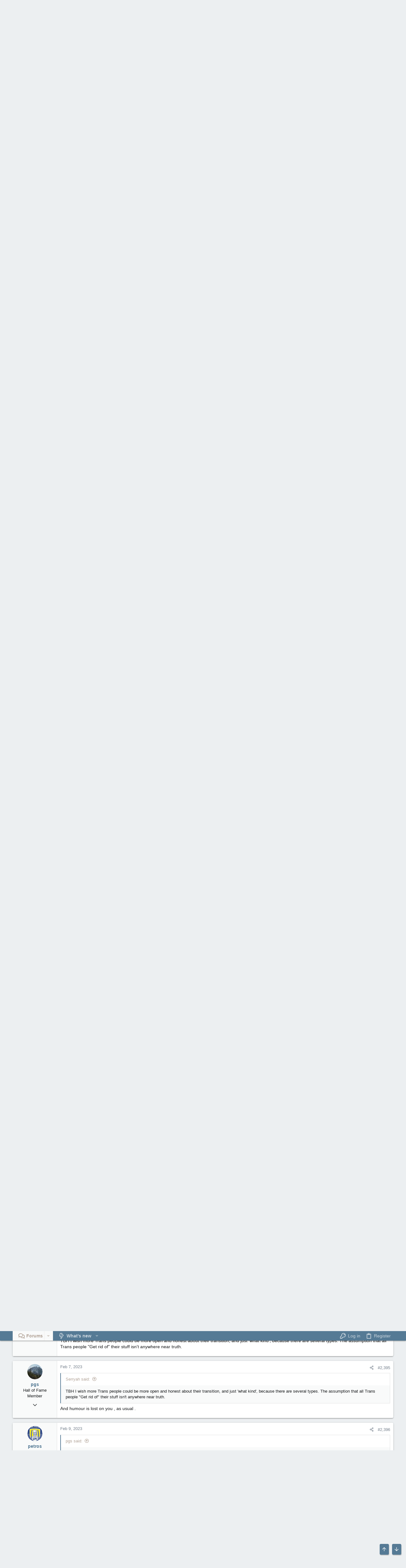

--- FILE ---
content_type: text/html; charset=utf-8
request_url: https://forums.canadiancontent.net/threads/2slgbtqqia.171542/page-120
body_size: 32340
content:
<!DOCTYPE html>









	
	



	


	
	


















	



















	











	

































	



























	






	




































<html id="XF" lang="en-US" dir="LTR"
	  style="font-size: 62.5%;"
	  data-app="public"
	  data-template="thread_view"
	  data-container-key="node-122"
	  data-content-key="thread-171542"
	  data-logged-in="false"
	  data-cookie-prefix="xf_"
	  data-csrf="1769409447,b43a658ab585e25576fae669f13d3d19"
	  class="has-no-js template-thread_view  uix_page--fixed uix_hasSectionLinks  uix_hasCrumbs uix_hasPageAction"
	  >
	<head>
<!-- Google tag (gtag.js) -->
		<script async src="https://www.googletagmanager.com/gtag/js?id=G-KN08TQ24RH"></script>
		<script>
  		window.dataLayer = window.dataLayer || [];
  		function gtag(){dataLayer.push(arguments);}
  		gtag('js', new Date());

  		gtag('config', 'G-KN08TQ24RH');
		</script>
		<meta charset="utf-8" />
		<meta http-equiv="X-UA-Compatible" content="IE=Edge" />
		<meta name="viewport" content="width=device-width, initial-scale=1, viewport-fit=cover">
		<meta name="apple-mobile-web-app-title" content="CCF">

		

		<title>2SLGBTQQIA+ | Page 120</title>
		<link rel="manifest" href="/webmanifest.php">
		
		<meta name="apple-mobile-web-app-title" content="CCF">
		

		
			
		<meta name="description" content="So facts hurt. got it.

No, &quot;it was wrong for them, so it&#039;s right for us&quot; is mentally and morally retarded.

You&#039;re either saying that, or you&#039;re saying..." />
		<meta property="og:description" content="So facts hurt. got it.

No, &quot;it was wrong for them, so it&#039;s right for us&quot; is mentally and morally retarded.

You&#039;re either saying that, or you&#039;re saying &quot;might is the only right.&quot;  Which is it?" />
		<meta property="twitter:description" content="So facts hurt. got it.

No, &quot;it was wrong for them, so it&#039;s right for us&quot; is mentally and morally retarded.

You&#039;re either saying that, or you&#039;re saying &quot;might is the only right.&quot;  Which is it?" />
	
		
			<meta property="og:url" content="https://forums.canadiancontent.net/threads/2slgbtqqia.171542/" />
		
			<link rel="canonical" href="https://forums.canadiancontent.net/threads/2slgbtqqia.171542/page-120" />
		
			<link rel="prev" href="/threads/2slgbtqqia.171542/page-119" />
		
			<link rel="next" href="/threads/2slgbtqqia.171542/page-121" />
		

		
			
	
	
	<meta property="og:site_name" content="Canadian Content Forums" />


		
		
			
	
	
	<meta property="og:type" content="website" />


		
		
			
	
	
	
		<meta property="og:title" content="2SLGBTQQIA+" />
		<meta property="twitter:title" content="2SLGBTQQIA+" />
	


		
		
		
		

		
	

	
		


	<link rel="preload" href="/styles/fonts/fa/fa-regular-400.woff2?_v=5.14.0" as="font" type="font/woff2" crossorigin="anonymous" />


	<link rel="preload" href="/styles/fonts/fa/fa-solid-900.woff2?_v=5.14.0" as="font" type="font/woff2" crossorigin="anonymous" />


<link rel="preload" href="/styles/fonts/fa/fa-brands-400.woff2?_v=5.14.0" as="font" type="font/woff2" crossorigin="anonymous" />
	

	
		
	

	<link rel="stylesheet" href="/css.php?css=public%3Anormalize.css%2Cpublic%3Afa.css%2Cpublic%3Acore.less%2Cpublic%3Aapp.less&amp;s=4&amp;l=1&amp;d=1688037584&amp;k=f07ad1c4925782e1842bb9b78f60e5d2ef3a1840" />

	

	
	
	

	<link rel="stylesheet" href="/css.php?css=public%3Abb_code.less%2Cpublic%3Amessage.less%2Cpublic%3Auix.less%2Cpublic%3Auix_socialMedia.less%2Cpublic%3Aextra.less&amp;s=4&amp;l=1&amp;d=1688037584&amp;k=9a6854a7fc059d2ec26f0824506b69d3295a1ac4" />

	
	
		<script src="/js/xf/preamble.min.js?_v=786223df"></script>
	
	
	<meta name="apple-mobile-web-app-capable" content="yes">


		
			<link rel="icon" type="image/png" href="https://cdn.lo4d.com/i/cc_icon.png" sizes="32x32" />
		
		
		

		

		

	
</head>

	<body data-template="thread_view">
		<style>
	.p-pageWrapper .p-navSticky {
		top: 0 !important;
	}

	

	
	

	
	
	
		
			
			
		
	

	

	

		
		
		.uix_mainTabBar {top: 30px !important;}
		.uix_stickyBodyElement:not(.offCanvasMenu) {
			top: 50px !important;
			min-height: calc(100vh - 50px) !important;
		}
		.uix_sidebarInner .uix_sidebar--scroller {margin-top: 50px;}
		.uix_sidebarInner {margin-top: -50px;}
		.p-body-sideNavInner .uix_sidebar--scroller {margin-top: 50px;}
		.p-body-sideNavInner {margin-top: -50px;}
		.uix_stickyCategoryStrips {top: 50px !important;}
		#XF .u-anchorTarget {
			height: 50px;
			margin-top: -50px;
		}
	
		

		
			@media (max-width: 900px) {
		
				.p-sectionLinks {display: none;}

				

				.uix_mainTabBar {top: 30px !important;}
				.uix_stickyBodyElement:not(.offCanvasMenu) {
					top: 50px !important;
					min-height: calc(100vh - 50px) !important;
				}
				.uix_sidebarInner .uix_sidebar--scroller {margin-top: 50px;}
				.uix_sidebarInner {margin-top: -50px;}
				.p-body-sideNavInner .uix_sidebar--scroller {margin-top: 50px;}
				.p-body-sideNavInner {margin-top: -50px;}
				.uix_stickyCategoryStrips {top: 50px !important;}
				#XF .u-anchorTarget {
					height: 50px;
					margin-top: -50px;
				}

				
		
			}
		
	

	.uix_sidebarNav .uix_sidebar--scroller {max-height: calc(100vh - 50px);}
	
	
</style>


		<div id="jumpToTop"></div>

		

		<div class="uix_pageWrapper--fixed">
			<div class="p-pageWrapper" id="top">

				
				<div class="uix_headerContainer">
					<div class="uix_headerContainer--stickyFix"></div>
				
					
	
	



					

					

					
						
						
							<header class="p-header" id="header">
								<div class="p-header-inner">
									
						
							<div class="p-header-content">
								
									
										
	
	<div class="p-header-logo p-header-logo--image">
		<a class="uix_logo" href="https://forums.canadiancontent.net">
			
				<img src="https://cdn.lo4d.com/i/canadiancontent_wh.svg" srcset="" alt="Canadian Content Forums"
					 width="150" height="46" />
				
		</a>
		
			<a class="uix_logoSmall" href="https://forums.canadiancontent.net">
				<img src="https://cdn.lo4d.com/i/cc_icon.png"
					 alt="Canadian Content Forums"
					 />
			</a>
		
	</div>


									

									
										<div class="p-nav-opposite">
											
												
		
			
				
				
					<div class="p-navgroup p-discovery">
						
							
	

							
	
		
		
			<div class="uix_searchBar">
				<div class="uix_searchBarInner">
					<form action="/search/search" method="post" class="uix_searchForm" data-xf-init="quick-search">
						<a class="uix_search--close">
							<i class="fa--xf far fa-window-close" aria-hidden="true"></i>
						</a>
						<input type="text" class="input js-uix_syncValue uix_searchInput uix_searchDropdown__trigger" autocomplete="off" data-uixsync="search" name="keywords" placeholder="Search…" aria-label="Search" data-menu-autofocus="true" />
						<a href="/search/"
						   class="uix_search--settings u-ripple"
						   data-xf-key="/"
						   aria-label="Search"
						   aria-expanded="false"
						   aria-haspopup="true"
						   title="Search">
							<i class="fa--xf far fa-cog" aria-hidden="true"></i>
						</a>
						<span class=" uix_searchIcon">
							<i class="fa--xf far fa-search" aria-hidden="true"></i>
						</span>
						<input type="hidden" name="_xfToken" value="1769409447,b43a658ab585e25576fae669f13d3d19" />
					</form>
				</div>

				
					<a class="uix_searchIconTrigger p-navgroup-link p-navgroup-link--iconic p-navgroup-link--search u-ripple"
					   aria-label="Search"
					   aria-expanded="false"
					   aria-haspopup="true"
					   title="Search">
						<i aria-hidden="true"></i>
					</a>
				

				
					<a href="/search/"
					   class="p-navgroup-link p-navgroup-link--iconic p-navgroup-link--search u-ripple js-uix_minimalSearch__target"
					   data-xf-click="menu"
					   aria-label="Search"
					   aria-expanded="false"
					   aria-haspopup="true"
					   title="Search">
						<i aria-hidden="true"></i>
					</a>
				

				<div class="menu menu--structural menu--wide" data-menu="menu" aria-hidden="true">
					<form action="/search/search" method="post"
						  class="menu-content"
						  data-xf-init="quick-search">
						<h3 class="menu-header">Search</h3>
						
						<div class="menu-row">
							
								<div class="inputGroup inputGroup--joined">
									<input type="text" class="input js-uix_syncValue" name="keywords" data-uixsync="search" placeholder="Search…" aria-label="Search" data-menu-autofocus="true" />
									
			<select name="constraints" class="js-quickSearch-constraint input" aria-label="Search within">
				<option value="">Everywhere</option>
<option value="{&quot;search_type&quot;:&quot;post&quot;}">Threads</option>
<option value="{&quot;search_type&quot;:&quot;post&quot;,&quot;c&quot;:{&quot;nodes&quot;:[122],&quot;child_nodes&quot;:1}}">This forum</option>
<option value="{&quot;search_type&quot;:&quot;post&quot;,&quot;c&quot;:{&quot;thread&quot;:171542}}">This thread</option>

			</select>
		
								</div>
								
						</div>

						
						<div class="menu-row">
							<label class="iconic"><input type="checkbox"  name="c[title_only]" value="1" /><i aria-hidden="true"></i><span class="iconic-label">Search titles only</span></label>

						</div>
						
						<div class="menu-row">
							<div class="inputGroup">
								<span class="inputGroup-text" id="ctrl_search_menu_by_member">By:</span>
								<input type="text" class="input" name="c[users]" data-xf-init="auto-complete" placeholder="Member" aria-labelledby="ctrl_search_menu_by_member" />
							</div>
						</div>
						<div class="menu-footer">
							<span class="menu-footer-controls">
								<button type="submit" class="button--primary button button--icon button--icon--search"><span class="button-text">Search</span></button>
								<a href="/search/" class="button"><span class="button-text">Advanced search…</span></a>
							</span>
						</div>

						<input type="hidden" name="_xfToken" value="1769409447,b43a658ab585e25576fae669f13d3d19" />
					</form>
				</div>


				<div class="menu menu--structural menu--wide uix_searchDropdown__menu" aria-hidden="true">
					<form action="/search/search" method="post"
						  class="menu-content"
						  data-xf-init="quick-search">
						
						
							<div class="menu-row">

								<div class="inputGroup">
									<input name="keywords"
										   class="js-uix_syncValue"
										   data-uixsync="search"
										   placeholder="Search…"
										   aria-label="Search"
										   type="hidden" />
									
			<select name="constraints" class="js-quickSearch-constraint input" aria-label="Search within">
				<option value="">Everywhere</option>
<option value="{&quot;search_type&quot;:&quot;post&quot;}">Threads</option>
<option value="{&quot;search_type&quot;:&quot;post&quot;,&quot;c&quot;:{&quot;nodes&quot;:[122],&quot;child_nodes&quot;:1}}">This forum</option>
<option value="{&quot;search_type&quot;:&quot;post&quot;,&quot;c&quot;:{&quot;thread&quot;:171542}}">This thread</option>

			</select>
		
								</div>
							</div>
							

						
						<div class="menu-row">
							<label class="iconic"><input type="checkbox"  name="c[title_only]" value="1" /><i aria-hidden="true"></i><span class="iconic-label">Search titles only</span></label>

						</div>
						
						<div class="menu-row">
							<div class="inputGroup">
								<span class="inputGroup-text">By:</span>
								<input class="input" name="c[users]" data-xf-init="auto-complete" placeholder="Member" />
							</div>
						</div>
						<div class="menu-footer">
							<span class="menu-footer-controls">
								<button type="submit" class="button--primary button button--icon button--icon--search"><span class="button-text">Search</span></button>
								<a href="/search/" class="button" rel="nofollow"><span class="button-text">Advanced…</span></a>
							</span>
						</div>

						<input type="hidden" name="_xfToken" value="1769409447,b43a658ab585e25576fae669f13d3d19" />
					</form>
				</div>
			</div>
		
	
	

						
					</div>
				
				
	

			
		
	
											
										</div>
									
								
							</div>
						
					
								</div>
							</header>
						
					
					

					
					
					

					
						<div class="p-navSticky p-navSticky--primary uix_stickyBar" data-top-offset-breakpoints="
						[
							{
								&quot;breakpoint&quot;: &quot;0&quot;,
								&quot;offset&quot;: &quot;0&quot;
							}
							
							
						]
					" data-xf-init="sticky-header">
							
						<nav class="p-nav">
							<div class="p-nav-inner">
								
									
									
										
										
									<a class="p-nav-menuTrigger  badgeContainer" data-badge="0" data-xf-click="off-canvas" data-menu=".js-headerOffCanvasMenu" role="button" tabindex="0">
										<i aria-hidden="true"></i>
										<span class="p-nav-menuText">Menu</span>
									</a>
									
								

								
	
	<div class="p-header-logo p-header-logo--image">
		<a class="uix_logo" href="https://forums.canadiancontent.net">
			
				<img src="https://cdn.lo4d.com/i/canadiancontent_wh.svg" srcset="" alt="Canadian Content Forums"
					 width="150" height="46" />
				
		</a>
		
			<a class="uix_logoSmall" href="https://forums.canadiancontent.net">
				<img src="https://cdn.lo4d.com/i/cc_icon.png"
					 alt="Canadian Content Forums"
					 />
			</a>
		
	</div>



								
									
										<div class="p-nav-scroller hScroller" data-xf-init="h-scroller" data-auto-scroll=".p-navEl.is-selected">
											<div class="hScroller-scroll">
												<ul class="p-nav-list js-offCanvasNavSource">
													
														<li>
															
	<div class="p-navEl u-ripple is-selected" data-has-children="true">
		
			
				
	
	<a href="/"
			class="p-navEl-link p-navEl-link--splitMenu "
			
			
			data-nav-id="forums"><span>Forums</span></a>

				
					<a data-xf-key="1"
					   data-xf-click="menu"
					   data-menu-pos-ref="< .p-navEl"
					   class="p-navEl-splitTrigger"
					   role="button"
					   tabindex="0"
					   aria-label="Toggle expanded"
					   aria-expanded="false"
					   aria-haspopup="true">
					</a>
				
				
			
				
					<div class="menu menu--structural" data-menu="menu" aria-hidden="true">
						<div class="menu-content">
							
								
	
	
	<a href="/whats-new/posts/"
			class="menu-linkRow u-ripple u-indentDepth0 js-offCanvasCopy "
			
			
			data-nav-id="newPosts"><span>New posts</span></a>

	

							
								
	
	
	<a href="/search/?type=post"
			class="menu-linkRow u-ripple u-indentDepth0 js-offCanvasCopy "
			
			
			data-nav-id="searchForums"><span>Search forums</span></a>

	

							
						</div>
					</div>
				
			
			
			
		
			
	
</div>

														</li>
													
														<li>
															
	<div class="p-navEl u-ripple " data-has-children="true">
		
			
				
	
	<a href="/whats-new/"
			class="p-navEl-link p-navEl-link--splitMenu "
			
			
			data-nav-id="whatsNew"><span>What's new</span></a>

				
					<a data-xf-key="2"
					   data-xf-click="menu"
					   data-menu-pos-ref="< .p-navEl"
					   class="p-navEl-splitTrigger"
					   role="button"
					   tabindex="0"
					   aria-label="Toggle expanded"
					   aria-expanded="false"
					   aria-haspopup="true">
					</a>
				
				
			
				
					<div class="menu menu--structural" data-menu="menu" aria-hidden="true">
						<div class="menu-content">
							
								
	
	
	<a href="/whats-new/posts/"
			class="menu-linkRow u-ripple u-indentDepth0 js-offCanvasCopy "
			 rel="nofollow"
			
			data-nav-id="whatsNewPosts"><span>New posts</span></a>

	

							
								
	
	
	<a href="/whats-new/profile-posts/"
			class="menu-linkRow u-ripple u-indentDepth0 js-offCanvasCopy "
			 rel="nofollow"
			
			data-nav-id="whatsNewProfilePosts"><span>New profile posts</span></a>

	

							
								
	
	
	<a href="/whats-new/latest-activity"
			class="menu-linkRow u-ripple u-indentDepth0 js-offCanvasCopy "
			 rel="nofollow"
			
			data-nav-id="latestActivity"><span>Latest activity</span></a>

	

							
						</div>
					</div>
				
			
			
			
		
			
	
</div>

														</li>
													
												</ul>
											</div>
										</div>
									

									
										<div class="uix_activeNavTitle">
											<span>
												
													Forums
													
											</span>
										</div>
									
								

								
	


								
									<div class="p-nav-opposite">
										
											
		
			
				
					<div class="p-navgroup p-account p-navgroup--guest">
						
							
								
	
		
		
	
		
			<a href="/login/" class="p-navgroup-link p-navgroup-link--textual p-navgroup-link--logIn" data-xf-click="menu">
				<i></i>
				<span class="p-navgroup-linkText">Log in</span>
			</a>
			<div class="menu menu--structural menu--medium" data-menu="menu" aria-hidden="true" data-href="/login/"></div>
		
	
	
		
			<a href="/register/" class="p-navgroup-link u-ripple p-navgroup-link--textual p-navgroup-link--register" data-xf-click="overlay" data-follow-redirects="on">
				<i></i>
				<span class="p-navgroup-linkText">Register</span>
			</a>
		
	

	

							
						
					</div>
				
				
					<div class="p-navgroup p-discovery">
						
							
	
		
	

							
	
		
		
			<div class="uix_searchBar">
				<div class="uix_searchBarInner">
					<form action="/search/search" method="post" class="uix_searchForm" data-xf-init="quick-search">
						<a class="uix_search--close">
							<i class="fa--xf far fa-window-close" aria-hidden="true"></i>
						</a>
						<input type="text" class="input js-uix_syncValue uix_searchInput uix_searchDropdown__trigger" autocomplete="off" data-uixsync="search" name="keywords" placeholder="Search…" aria-label="Search" data-menu-autofocus="true" />
						<a href="/search/"
						   class="uix_search--settings u-ripple"
						   data-xf-key="/"
						   aria-label="Search"
						   aria-expanded="false"
						   aria-haspopup="true"
						   title="Search">
							<i class="fa--xf far fa-cog" aria-hidden="true"></i>
						</a>
						<span class=" uix_searchIcon">
							<i class="fa--xf far fa-search" aria-hidden="true"></i>
						</span>
						<input type="hidden" name="_xfToken" value="1769409447,b43a658ab585e25576fae669f13d3d19" />
					</form>
				</div>

				
					<a class="uix_searchIconTrigger p-navgroup-link p-navgroup-link--iconic p-navgroup-link--search u-ripple"
					   aria-label="Search"
					   aria-expanded="false"
					   aria-haspopup="true"
					   title="Search">
						<i aria-hidden="true"></i>
					</a>
				

				
					<a href="/search/"
					   class="p-navgroup-link p-navgroup-link--iconic p-navgroup-link--search u-ripple js-uix_minimalSearch__target"
					   data-xf-click="menu"
					   aria-label="Search"
					   aria-expanded="false"
					   aria-haspopup="true"
					   title="Search">
						<i aria-hidden="true"></i>
					</a>
				

				<div class="menu menu--structural menu--wide" data-menu="menu" aria-hidden="true">
					<form action="/search/search" method="post"
						  class="menu-content"
						  data-xf-init="quick-search">
						<h3 class="menu-header">Search</h3>
						
						<div class="menu-row">
							
								<div class="inputGroup inputGroup--joined">
									<input type="text" class="input js-uix_syncValue" name="keywords" data-uixsync="search" placeholder="Search…" aria-label="Search" data-menu-autofocus="true" />
									
			<select name="constraints" class="js-quickSearch-constraint input" aria-label="Search within">
				<option value="">Everywhere</option>
<option value="{&quot;search_type&quot;:&quot;post&quot;}">Threads</option>
<option value="{&quot;search_type&quot;:&quot;post&quot;,&quot;c&quot;:{&quot;nodes&quot;:[122],&quot;child_nodes&quot;:1}}">This forum</option>
<option value="{&quot;search_type&quot;:&quot;post&quot;,&quot;c&quot;:{&quot;thread&quot;:171542}}">This thread</option>

			</select>
		
								</div>
								
						</div>

						
						<div class="menu-row">
							<label class="iconic"><input type="checkbox"  name="c[title_only]" value="1" /><i aria-hidden="true"></i><span class="iconic-label">Search titles only</span></label>

						</div>
						
						<div class="menu-row">
							<div class="inputGroup">
								<span class="inputGroup-text" id="ctrl_search_menu_by_member">By:</span>
								<input type="text" class="input" name="c[users]" data-xf-init="auto-complete" placeholder="Member" aria-labelledby="ctrl_search_menu_by_member" />
							</div>
						</div>
						<div class="menu-footer">
							<span class="menu-footer-controls">
								<button type="submit" class="button--primary button button--icon button--icon--search"><span class="button-text">Search</span></button>
								<a href="/search/" class="button"><span class="button-text">Advanced search…</span></a>
							</span>
						</div>

						<input type="hidden" name="_xfToken" value="1769409447,b43a658ab585e25576fae669f13d3d19" />
					</form>
				</div>


				<div class="menu menu--structural menu--wide uix_searchDropdown__menu" aria-hidden="true">
					<form action="/search/search" method="post"
						  class="menu-content"
						  data-xf-init="quick-search">
						
						
							<div class="menu-row">

								<div class="inputGroup">
									<input name="keywords"
										   class="js-uix_syncValue"
										   data-uixsync="search"
										   placeholder="Search…"
										   aria-label="Search"
										   type="hidden" />
									
			<select name="constraints" class="js-quickSearch-constraint input" aria-label="Search within">
				<option value="">Everywhere</option>
<option value="{&quot;search_type&quot;:&quot;post&quot;}">Threads</option>
<option value="{&quot;search_type&quot;:&quot;post&quot;,&quot;c&quot;:{&quot;nodes&quot;:[122],&quot;child_nodes&quot;:1}}">This forum</option>
<option value="{&quot;search_type&quot;:&quot;post&quot;,&quot;c&quot;:{&quot;thread&quot;:171542}}">This thread</option>

			</select>
		
								</div>
							</div>
							

						
						<div class="menu-row">
							<label class="iconic"><input type="checkbox"  name="c[title_only]" value="1" /><i aria-hidden="true"></i><span class="iconic-label">Search titles only</span></label>

						</div>
						
						<div class="menu-row">
							<div class="inputGroup">
								<span class="inputGroup-text">By:</span>
								<input class="input" name="c[users]" data-xf-init="auto-complete" placeholder="Member" />
							</div>
						</div>
						<div class="menu-footer">
							<span class="menu-footer-controls">
								<button type="submit" class="button--primary button button--icon button--icon--search"><span class="button-text">Search</span></button>
								<a href="/search/" class="button" rel="nofollow"><span class="button-text">Advanced…</span></a>
							</span>
						</div>

						<input type="hidden" name="_xfToken" value="1769409447,b43a658ab585e25576fae669f13d3d19" />
					</form>
				</div>
			</div>
		
	
	

						
					</div>
				
				
	

			
		
	
											
	
		
	

	

										
									</div>
								
							</div>
							
						</nav>
					
						</div>
						
		
			<div class="p-sectionLinks">
				<div class="pageContent">
					
						
							
								
								
								<div class="p-sectionLinks-inner hScroller" data-xf-init="h-scroller">
									<div class="hScroller-scroll">
										<ul class="p-sectionLinks-list">
											
												<li>
													
	<div class="p-navEl u-ripple " >
		
			
				
	
	<a href="/whats-new/posts/"
			class="p-navEl-link  "
			
			data-xf-key="alt+1"
			data-nav-id="newPosts"><span>New posts</span></a>

				
				
			
			
			
		
			
	
</div>

												</li>
											
												<li>
													
	<div class="p-navEl u-ripple " >
		
			
				
	
	<a href="/search/?type=post"
			class="p-navEl-link  "
			
			data-xf-key="alt+2"
			data-nav-id="searchForums"><span>Search forums</span></a>

				
				
			
			
			
		
			
	
</div>

												</li>
											
										</ul>
									</div>
								</div>
							
							
						
					
				</div>
			</div>
			
	
						

					

					
	

					
	

					
	

					
	

					
				
				</div>
				

				
				<div class="offCanvasMenu offCanvasMenu--nav js-headerOffCanvasMenu" data-menu="menu" aria-hidden="true" data-ocm-builder="navigation">
					<div class="offCanvasMenu-backdrop" data-menu-close="true"></div>
					<div class="offCanvasMenu-content">
						
						<div class="sidePanel sidePanel--nav sidePanel--visitor">
	<div class="sidePanel__tabPanels">
		
		<div data-content="navigation" class="is-active sidePanel__tabPanel js-navigationTabPanel">
			
							<div class="offCanvasMenu-header">
								Menu
								<a class="offCanvasMenu-closer" data-menu-close="true" role="button" tabindex="0" aria-label="Close"></a>
							</div>
							
							<div class="js-offCanvasNavTarget"></div>
							
							
						
		</div>
		
		
		
	</div>
</div>

						
						<div class="offCanvasMenu-installBanner js-installPromptContainer" style="display: none;" data-xf-init="install-prompt">
							<div class="offCanvasMenu-installBanner-header">Install the app</div>
							<button type="button" class="js-installPromptButton button"><span class="button-text">Install</span></button>
						</div>
					</div>
				</div>

				
	
		
	
		
			
			<div class="p-body-header">
			
				<div class="pageContent">
					
						
							<div class="uix_headerInner">
								
			
									
										<div class="p-title ">
											
												
													<h1 class="p-title-value">2SLGBTQQIA+</h1>
												
											
										</div>
									

									
										<div class="p-description">
	<ul class="listInline listInline--bullet">
		<li>
			<i class="fa--xf far fa-user" aria-hidden="true" title="Thread starter"></i>
			<span class="u-srOnly">Thread starter</span>

			<a href="/members/b00mer.33692/" class="username  u-concealed" dir="auto" itemprop="name" data-user-id="33692" data-xf-init="member-tooltip"><span class="username--moderator">B00Mer</span></a>
		</li>
		<li>
			<i class="fa--xf far fa-clock" aria-hidden="true" title="Start date"></i>
			<span class="u-srOnly">Start date</span>

			<a href="/threads/2slgbtqqia.171542/" class="u-concealed"><time  class="u-dt" dir="auto" datetime="2021-10-10T14:56:44-0400" data-time="1633892204" data-date-string="Oct 10, 2021" data-time-string="2:56 PM" title="Oct 10, 2021 at 2:56 PM">Oct 10, 2021</time></a>
		</li>
		
	</ul>
</div>
									
								
			
							</div>
						
						
					
				</div>
			</div>
		
	

	


				<div class="p-body">

					

					<div class="p-body-inner ">
						
						<!--XF:EXTRA_OUTPUT-->

						
	
		
	
		

		
	

	


						
	


						
	


						
	
		
	
	
	
		<div class="breadcrumb block ">
			<div class="pageContent">
				
					
						
							<ul class="p-breadcrumbs "
								itemscope itemtype="https://schema.org/BreadcrumbList">
								
									
		

		
		

		
			
			
	<li itemprop="itemListElement" itemscope itemtype="https://schema.org/ListItem">
		<a href="/" itemprop="item">
			
				<span itemprop="name">Forums</span>
			
		</a>
		<meta itemprop="position" content="1" />
	</li>

		
		
			
			
	<li itemprop="itemListElement" itemscope itemtype="https://schema.org/ListItem">
		<a href="/#politics.107" itemprop="item">
			
				<span itemprop="name">Politics</span>
			
		</a>
		<meta itemprop="position" content="2" />
	</li>

		
			
			
	<li itemprop="itemListElement" itemscope itemtype="https://schema.org/ListItem">
		<a href="/forums/canadian-politics.122/" itemprop="item">
			
				<span itemprop="name">Canadian Politics</span>
			
		</a>
		<meta itemprop="position" content="3" />
	</li>

		
	
								
							</ul>
						
					
				
			</div>
		</div>
	

	

	


						
	


						
	<noscript><div class="blockMessage blockMessage--important blockMessage--iconic u-noJsOnly">JavaScript is disabled. For a better experience, please enable JavaScript in your browser before proceeding.</div></noscript>

						
	<div class="blockMessage blockMessage--important blockMessage--iconic js-browserWarning" style="display: none">You are using an out of date browser. It  may not display this or other websites correctly.<br />You should upgrade or use an <a href="https://www.google.com/chrome/" target="_blank" rel="noopener">alternative browser</a>.</div>



						<div uix_component="MainContainer" class="uix_contentWrapper">

							
	


							
							
	

							
	

							
	

							
	


							<div class="p-body-main  ">
								
								

								
	

								<div uix_component="MainContent" class="p-body-content">
									<!-- ABOVE MAIN CONTENT -->
									
	

									
	

									
	

									
	

									
	

									<div class="p-body-pageContent">
										
	

										
	

										
	

										
	

										
	

										














	
	
	
		
	
	
	


	
	
	
		
	
	
	


	
	
		
	
	
	


	
	












	

	
		
	



















<div class="block block--messages" data-xf-init="" data-type="post" data-href="/inline-mod/" data-search-target="*">

	<span class="u-anchorTarget" id="posts"></span>

	
		
	

	

	<div class="block-outer"><div class="block-outer-main"><nav class="pageNavWrapper pageNavWrapper--mixed ">



<div class="pageNav pageNav--skipStart pageNav--skipEnd">
	
		<a href="/threads/2slgbtqqia.171542/page-119" class="pageNav-jump pageNav-jump--prev">Prev</a>
	

	<ul class="pageNav-main">
		

	
		<li class="pageNav-page "><a href="/threads/2slgbtqqia.171542/">1</a></li>
	


		
			
				<li class="pageNav-page pageNav-page--skip pageNav-page--skipStart">
					<a data-xf-init="tooltip" title="Go to page"
						data-xf-click="menu"
						role="button" tabindex="0" aria-expanded="false" aria-haspopup="true">…</a>
					

	<div class="menu menu--pageJump" data-menu="menu" aria-hidden="true">
		<div class="menu-content">
			<h4 class="menu-header">Go to page</h4>
			<div class="menu-row" data-xf-init="page-jump" data-page-url="/threads/2slgbtqqia.171542/page-%page%">
				<div class="inputGroup inputGroup--numbers">
					<div class="inputGroup inputGroup--numbers inputNumber" data-xf-init="number-box"><input type="number" pattern="\d*" class="input input--number js-numberBoxTextInput input input--numberNarrow js-pageJumpPage" value="117"  min="1" max="300" step="1" required="required" data-menu-autofocus="true" /></div>
					<span class="inputGroup-text"><button type="button" class="js-pageJumpGo button"><span class="button-text">Go</span></button></span>
				</div>
			</div>
		</div>
	</div>

				</li>
			
		

		
			

	
		<li class="pageNav-page pageNav-page--earlier"><a href="/threads/2slgbtqqia.171542/page-118">118</a></li>
	

		
			

	
		<li class="pageNav-page pageNav-page--earlier"><a href="/threads/2slgbtqqia.171542/page-119">119</a></li>
	

		
			

	
		<li class="pageNav-page pageNav-page--current "><a href="/threads/2slgbtqqia.171542/page-120">120</a></li>
	

		
			

	
		<li class="pageNav-page pageNav-page--later"><a href="/threads/2slgbtqqia.171542/page-121">121</a></li>
	

		
			

	
		<li class="pageNav-page pageNav-page--later"><a href="/threads/2slgbtqqia.171542/page-122">122</a></li>
	

		

		
			
				<li class="pageNav-page pageNav-page--skip pageNav-page--skipEnd">
					<a data-xf-init="tooltip" title="Go to page"
						data-xf-click="menu"
						role="button" tabindex="0" aria-expanded="false" aria-haspopup="true">…</a>
					

	<div class="menu menu--pageJump" data-menu="menu" aria-hidden="true">
		<div class="menu-content">
			<h4 class="menu-header">Go to page</h4>
			<div class="menu-row" data-xf-init="page-jump" data-page-url="/threads/2slgbtqqia.171542/page-%page%">
				<div class="inputGroup inputGroup--numbers">
					<div class="inputGroup inputGroup--numbers inputNumber" data-xf-init="number-box"><input type="number" pattern="\d*" class="input input--number js-numberBoxTextInput input input--numberNarrow js-pageJumpPage" value="123"  min="1" max="300" step="1" required="required" data-menu-autofocus="true" /></div>
					<span class="inputGroup-text"><button type="button" class="js-pageJumpGo button"><span class="button-text">Go</span></button></span>
				</div>
			</div>
		</div>
	</div>

				</li>
			
		

		

	
		<li class="pageNav-page "><a href="/threads/2slgbtqqia.171542/page-300">300</a></li>
	

	</ul>

	
		<a href="/threads/2slgbtqqia.171542/page-121" class="pageNav-jump pageNav-jump--next">Next</a>
	
</div>

<div class="pageNavSimple">
	
		<a href="/threads/2slgbtqqia.171542/"
			class="pageNavSimple-el pageNavSimple-el--first"
			data-xf-init="tooltip" title="First">
			<i aria-hidden="true"></i> <span class="u-srOnly">First</span>
		</a>
		<a href="/threads/2slgbtqqia.171542/page-119" class="pageNavSimple-el pageNavSimple-el--prev">
			<i aria-hidden="true"></i> Prev
		</a>
	

	<a class="pageNavSimple-el pageNavSimple-el--current"
		data-xf-init="tooltip" title="Go to page"
		data-xf-click="menu" role="button" tabindex="0" aria-expanded="false" aria-haspopup="true">
		120 of 300
	</a>
	

	<div class="menu menu--pageJump" data-menu="menu" aria-hidden="true">
		<div class="menu-content">
			<h4 class="menu-header">Go to page</h4>
			<div class="menu-row" data-xf-init="page-jump" data-page-url="/threads/2slgbtqqia.171542/page-%page%">
				<div class="inputGroup inputGroup--numbers">
					<div class="inputGroup inputGroup--numbers inputNumber" data-xf-init="number-box"><input type="number" pattern="\d*" class="input input--number js-numberBoxTextInput input input--numberNarrow js-pageJumpPage" value="120"  min="1" max="300" step="1" required="required" data-menu-autofocus="true" /></div>
					<span class="inputGroup-text"><button type="button" class="js-pageJumpGo button"><span class="button-text">Go</span></button></span>
				</div>
			</div>
		</div>
	</div>


	
		<a href="/threads/2slgbtqqia.171542/page-121" class="pageNavSimple-el pageNavSimple-el--next">
			Next <i aria-hidden="true"></i>
		</a>
		<a href="/threads/2slgbtqqia.171542/page-300"
			class="pageNavSimple-el pageNavSimple-el--last"
			data-xf-init="tooltip" title="Last">
			<i aria-hidden="true"></i> <span class="u-srOnly">Last</span>
		</a>
	
</div>

</nav>



</div></div>

	

	
		
	<div class="block-outer js-threadStatusField"></div>

	

	<div class="block-container lbContainer"
		data-xf-init="lightbox select-to-quote"
		data-message-selector=".js-post"
		data-lb-id="thread-171542"
		data-lb-universal="0">

		<div class="block-body js-replyNewMessageContainer">
			
				

					

					
						

	


	

	

	
	<article class="message   message--post  js-post js-inlineModContainer  "
		data-author="Tecumsehsbones"
		data-content="post-2987344"
		id="js-post-2987344">

		<span class="u-anchorTarget" id="post-2987344"></span>

		
			<div class="message-inner">
				
					<div class="message-cell message-cell--user">
						

	<section itemscope itemtype="https://schema.org/Person" class="message-user ">
		<div class="message-avatar ">
			<div class="message-avatar-wrapper">
				
					<a href="/members/tecumsehsbones.62858/" class="avatar avatar--s" data-user-id="62858" data-xf-init="member-tooltip">
			<img src="/data/avatars/s/62/62858.jpg?1643331505" srcset="/data/avatars/m/62/62858.jpg?1643331505 2x" alt="Tecumsehsbones" class="avatar-u62858-s" width="48" height="48" loading="lazy" itemprop="image" /> 
		</a>
				
				
			</div>
		</div>
		<div class="uix_messagePostBitWrapper">
			<div class="message-userDetails">
				<h4 class="message-name"><a href="/members/tecumsehsbones.62858/" class="username " dir="auto" itemprop="name" data-user-id="62858" data-xf-init="member-tooltip" itemprop="name">Tecumsehsbones</a></h4>
				<h5 class="userTitle message-userTitle" dir="auto" itemprop="jobTitle">Hall of Fame Member</h5>
				
				
				
				
			</div>
			
			
				
				
					
						<div class="thThreads__message-userExtras">
					
							<div class="message-userExtras">
								
									
										<dl class="pairs pairs--justified">
											
												<dt>
													<span data-xf-init="tooltip" title="Joined">
														<i class="fa--xf far fa-user" aria-hidden="true"></i>
													</span>
												</dt>
											
											<dd>Mar 18, 2013</dd>
										</dl>
									
									
										<dl class="pairs pairs--justified">
											
												<dt>
													<span data-xf-init="tooltip" title="Messages">
														<i class="fa--xf far fa-comments" aria-hidden="true"></i>
													</span>
												</dt>
												
											<dd>61,160</dd>
										</dl>
									
									
									
										<dl class="pairs pairs--justified">
											
												<dt>
													<span data-xf-init="tooltip" title="Reaction score">
														<i class="fa--xf far fa-thumbs-up" aria-hidden="true"></i>
													</span>
												</dt>
												
											<dd>9,926</dd>
										</dl>
									
									
										<dl class="pairs pairs--justified">
											
												<dt>
													<span data-xf-init="tooltip" title="Points">
														<i class="fa--xf far fa-trophy" aria-hidden="true"></i>
													</span>
												</dt>
											
											<dd>113</dd>
										</dl>
									
									
									
										<dl class="pairs pairs--justified">
											
												<dt>
													<span data-xf-init="tooltip" title="Location">
														<i class="fa--xf far fa-map-marker" aria-hidden="true"></i>
													</span>
												</dt>
											
											<dd data-xf-init="tooltip" title="Washington DC">
												
													<a href="/misc/location-info?location=Washington+DC" rel="nofollow noreferrer" target="_blank" class="u-concealed">Washington DC</a>
												
											</dd>
										</dl>
									
									
									
										

	

										
											

	

										
									
								
							</div>
						
							</div>
							<div class="thThreads__userExtra--toggle">
								<span class="thThreads__userExtra--trigger" data-xf-click="ththreads-userextra-trigger"></span>
							</div>
						
				
			
		</div>
		<span class="message-userArrow"></span>
	</section>

					</div>
				

				
					<div class="message-cell message-cell--main">
					
						<div class="message-main uix_messageContent js-quickEditTarget">

							
								

	<header class="message-attribution message-attribution--split">
		<ul class="message-attribution-main listInline ">
			
			<li class="u-concealed">
				<a href="/threads/2slgbtqqia.171542/post-2987344" rel="nofollow">
					<time  class="u-dt" dir="auto" datetime="2023-02-04T21:17:00-0500" data-time="1675563420" data-date-string="Feb 4, 2023" data-time-string="9:17 PM" title="Feb 4, 2023 at 9:17 PM" itemprop="datePublished">Feb 4, 2023</time>
				</a>
			</li>
			
			
		</ul>

		<ul class="message-attribution-opposite message-attribution-opposite--list ">
			
			<li>
				<a href="/threads/2slgbtqqia.171542/post-2987344"
					class="message-attribution-gadget"
					data-xf-init="share-tooltip"
					data-href="/posts/2987344/share"
					data-web-share="on"
					rel="nofollow">
					<i class="fa--xf far fa-share-alt" aria-hidden="true"></i>
				</a>
			</li>
			
			
				<li>
					<a href="/threads/2slgbtqqia.171542/post-2987344" rel="nofollow">
						#2,381
					</a>
				</li>
			
		</ul>
	</header>

							

							<div class="message-content js-messageContent">
							

								
									
	
	
	

								

								
									

	<div class="message-userContent lbContainer js-lbContainer "
		data-lb-id="post-2987344"
		data-lb-caption-desc="Tecumsehsbones &middot; Feb 4, 2023 at 9:17 PM">

		

		<article class="message-body js-selectToQuote">
			
			
				<div class="bbWrapper"><blockquote class="bbCodeBlock bbCodeBlock--expandable bbCodeBlock--quote js-expandWatch">
	
		<div class="bbCodeBlock-title">
			
				<a href="/goto/post?id=2987337"
					class="bbCodeBlock-sourceJump"
					data-xf-click="attribution"
					data-content-selector="#post-2987337">Taxslave2 said:</a>
			
		</div>
	
	<div class="bbCodeBlock-content">
		
		<div class="bbCodeBlock-expandContent js-expandContent ">
			So facts hurt. got it.
		</div>
		<div class="bbCodeBlock-expandLink js-expandLink"><a>Click to expand...</a></div>
	</div>
</blockquote>No, &quot;it was wrong for them, so it's right for us&quot; is mentally and morally retarded.<br />
<br />
You're either saying that, or you're saying &quot;might is the only right.&quot;  Which is it?</div>
			
			<div class="js-selectToQuoteEnd">&nbsp;</div>
			
		</article>

		

		
	</div>

								

								
									
	

								

								
									
	

								

								
							</div>

							<div class="reactionsBar js-reactionsList ">
								
							</div>

							
								
	<footer class="message-footer">
		

		

		<div class="js-historyTarget message-historyTarget toggleTarget" data-href="trigger-href"></div>
	</footer>

							
						</div>

					
					</div>
				
			</div>
		
	</article>

	
	

					

					

				

					

					
						

	


	

	

	
	<article class="message   message--post  js-post js-inlineModContainer  "
		data-author="Taxslave2"
		data-content="post-2987427"
		id="js-post-2987427">

		<span class="u-anchorTarget" id="post-2987427"></span>

		
			<div class="message-inner">
				
					<div class="message-cell message-cell--user">
						

	<section itemscope itemtype="https://schema.org/Person" class="message-user ">
		<div class="message-avatar ">
			<div class="message-avatar-wrapper">
				
					<a href="/members/taxslave2.117454/" class="avatar avatar--s avatar--default avatar--default--dynamic" data-user-id="117454" data-xf-init="member-tooltip" style="background-color: #f57f17; color: #ffff8d">
			<span class="avatar-u117454-s">T</span> 
		</a>
				
				
			</div>
		</div>
		<div class="uix_messagePostBitWrapper">
			<div class="message-userDetails">
				<h4 class="message-name"><a href="/members/taxslave2.117454/" class="username " dir="auto" itemprop="name" data-user-id="117454" data-xf-init="member-tooltip" itemprop="name">Taxslave2</a></h4>
				<h5 class="userTitle message-userTitle" dir="auto" itemprop="jobTitle">Senate Member</h5>
				
				
				
				
			</div>
			
			
				
				
					
						<div class="thThreads__message-userExtras">
					
							<div class="message-userExtras">
								
									
										<dl class="pairs pairs--justified">
											
												<dt>
													<span data-xf-init="tooltip" title="Joined">
														<i class="fa--xf far fa-user" aria-hidden="true"></i>
													</span>
												</dt>
											
											<dd>Aug 13, 2022</dd>
										</dl>
									
									
										<dl class="pairs pairs--justified">
											
												<dt>
													<span data-xf-init="tooltip" title="Messages">
														<i class="fa--xf far fa-comments" aria-hidden="true"></i>
													</span>
												</dt>
												
											<dd>5,219</dd>
										</dl>
									
									
									
										<dl class="pairs pairs--justified">
											
												<dt>
													<span data-xf-init="tooltip" title="Reaction score">
														<i class="fa--xf far fa-thumbs-up" aria-hidden="true"></i>
													</span>
												</dt>
												
											<dd>2,905</dd>
										</dl>
									
									
										<dl class="pairs pairs--justified">
											
												<dt>
													<span data-xf-init="tooltip" title="Points">
														<i class="fa--xf far fa-trophy" aria-hidden="true"></i>
													</span>
												</dt>
											
											<dd>113</dd>
										</dl>
									
									
									
									
									
										

	

										
											

	

										
									
								
							</div>
						
							</div>
							<div class="thThreads__userExtra--toggle">
								<span class="thThreads__userExtra--trigger" data-xf-click="ththreads-userextra-trigger"></span>
							</div>
						
				
			
		</div>
		<span class="message-userArrow"></span>
	</section>

					</div>
				

				
					<div class="message-cell message-cell--main">
					
						<div class="message-main uix_messageContent js-quickEditTarget">

							
								

	<header class="message-attribution message-attribution--split">
		<ul class="message-attribution-main listInline ">
			
			<li class="u-concealed">
				<a href="/threads/2slgbtqqia.171542/post-2987427" rel="nofollow">
					<time  class="u-dt" dir="auto" datetime="2023-02-05T12:45:42-0500" data-time="1675619142" data-date-string="Feb 5, 2023" data-time-string="12:45 PM" title="Feb 5, 2023 at 12:45 PM" itemprop="datePublished">Feb 5, 2023</time>
				</a>
			</li>
			
			
		</ul>

		<ul class="message-attribution-opposite message-attribution-opposite--list ">
			
			<li>
				<a href="/threads/2slgbtqqia.171542/post-2987427"
					class="message-attribution-gadget"
					data-xf-init="share-tooltip"
					data-href="/posts/2987427/share"
					data-web-share="on"
					rel="nofollow">
					<i class="fa--xf far fa-share-alt" aria-hidden="true"></i>
				</a>
			</li>
			
			
				<li>
					<a href="/threads/2slgbtqqia.171542/post-2987427" rel="nofollow">
						#2,382
					</a>
				</li>
			
		</ul>
	</header>

							

							<div class="message-content js-messageContent">
							

								
									
	
	
	

								

								
									

	<div class="message-userContent lbContainer js-lbContainer "
		data-lb-id="post-2987427"
		data-lb-caption-desc="Taxslave2 &middot; Feb 5, 2023 at 12:45 PM">

		

		<article class="message-body js-selectToQuote">
			
			
				<div class="bbWrapper"><blockquote class="bbCodeBlock bbCodeBlock--expandable bbCodeBlock--quote js-expandWatch">
	
		<div class="bbCodeBlock-title">
			
				<a href="/goto/post?id=2987344"
					class="bbCodeBlock-sourceJump"
					data-xf-click="attribution"
					data-content-selector="#post-2987344">Tecumsehsbones said:</a>
			
		</div>
	
	<div class="bbCodeBlock-content">
		
		<div class="bbCodeBlock-expandContent js-expandContent ">
			No, &quot;it was wrong for them, so it's right for us&quot; is mentally and morally retarded.<br />
<br />
You're either saying that, or you're saying &quot;might is the only right.&quot;  Which is it?
		</div>
		<div class="bbCodeBlock-expandLink js-expandLink"><a>Click to expand...</a></div>
	</div>
</blockquote>I’m saying history indicates that blacks were not the only slaves. Almost all cultures through the ages had slaves, so to say that blacks were the only disenfranchised group is denying history.</div>
			
			<div class="js-selectToQuoteEnd">&nbsp;</div>
			
		</article>

		

		
	</div>

								

								
									
	

								

								
									
	

								

								
							</div>

							<div class="reactionsBar js-reactionsList ">
								
							</div>

							
								
	<footer class="message-footer">
		

		

		<div class="js-historyTarget message-historyTarget toggleTarget" data-href="trigger-href"></div>
	</footer>

							
						</div>

					
					</div>
				
			</div>
		
	</article>

	
	

					

					

				

					

					
						

	


	

	

	
	<article class="message   message--post  js-post js-inlineModContainer  "
		data-author="Tecumsehsbones"
		data-content="post-2987429"
		id="js-post-2987429">

		<span class="u-anchorTarget" id="post-2987429"></span>

		
			<div class="message-inner">
				
					<div class="message-cell message-cell--user">
						

	<section itemscope itemtype="https://schema.org/Person" class="message-user ">
		<div class="message-avatar ">
			<div class="message-avatar-wrapper">
				
					<a href="/members/tecumsehsbones.62858/" class="avatar avatar--s" data-user-id="62858" data-xf-init="member-tooltip">
			<img src="/data/avatars/s/62/62858.jpg?1643331505" srcset="/data/avatars/m/62/62858.jpg?1643331505 2x" alt="Tecumsehsbones" class="avatar-u62858-s" width="48" height="48" loading="lazy" itemprop="image" /> 
		</a>
				
				
			</div>
		</div>
		<div class="uix_messagePostBitWrapper">
			<div class="message-userDetails">
				<h4 class="message-name"><a href="/members/tecumsehsbones.62858/" class="username " dir="auto" itemprop="name" data-user-id="62858" data-xf-init="member-tooltip" itemprop="name">Tecumsehsbones</a></h4>
				<h5 class="userTitle message-userTitle" dir="auto" itemprop="jobTitle">Hall of Fame Member</h5>
				
				
				
				
			</div>
			
			
				
				
					
						<div class="thThreads__message-userExtras">
					
							<div class="message-userExtras">
								
									
										<dl class="pairs pairs--justified">
											
												<dt>
													<span data-xf-init="tooltip" title="Joined">
														<i class="fa--xf far fa-user" aria-hidden="true"></i>
													</span>
												</dt>
											
											<dd>Mar 18, 2013</dd>
										</dl>
									
									
										<dl class="pairs pairs--justified">
											
												<dt>
													<span data-xf-init="tooltip" title="Messages">
														<i class="fa--xf far fa-comments" aria-hidden="true"></i>
													</span>
												</dt>
												
											<dd>61,160</dd>
										</dl>
									
									
									
										<dl class="pairs pairs--justified">
											
												<dt>
													<span data-xf-init="tooltip" title="Reaction score">
														<i class="fa--xf far fa-thumbs-up" aria-hidden="true"></i>
													</span>
												</dt>
												
											<dd>9,926</dd>
										</dl>
									
									
										<dl class="pairs pairs--justified">
											
												<dt>
													<span data-xf-init="tooltip" title="Points">
														<i class="fa--xf far fa-trophy" aria-hidden="true"></i>
													</span>
												</dt>
											
											<dd>113</dd>
										</dl>
									
									
									
										<dl class="pairs pairs--justified">
											
												<dt>
													<span data-xf-init="tooltip" title="Location">
														<i class="fa--xf far fa-map-marker" aria-hidden="true"></i>
													</span>
												</dt>
											
											<dd data-xf-init="tooltip" title="Washington DC">
												
													<a href="/misc/location-info?location=Washington+DC" rel="nofollow noreferrer" target="_blank" class="u-concealed">Washington DC</a>
												
											</dd>
										</dl>
									
									
									
										

	

										
											

	

										
									
								
							</div>
						
							</div>
							<div class="thThreads__userExtra--toggle">
								<span class="thThreads__userExtra--trigger" data-xf-click="ththreads-userextra-trigger"></span>
							</div>
						
				
			
		</div>
		<span class="message-userArrow"></span>
	</section>

					</div>
				

				
					<div class="message-cell message-cell--main">
					
						<div class="message-main uix_messageContent js-quickEditTarget">

							
								

	<header class="message-attribution message-attribution--split">
		<ul class="message-attribution-main listInline ">
			
			<li class="u-concealed">
				<a href="/threads/2slgbtqqia.171542/post-2987429" rel="nofollow">
					<time  class="u-dt" dir="auto" datetime="2023-02-05T12:47:58-0500" data-time="1675619278" data-date-string="Feb 5, 2023" data-time-string="12:47 PM" title="Feb 5, 2023 at 12:47 PM" itemprop="datePublished">Feb 5, 2023</time>
				</a>
			</li>
			
			
		</ul>

		<ul class="message-attribution-opposite message-attribution-opposite--list ">
			
			<li>
				<a href="/threads/2slgbtqqia.171542/post-2987429"
					class="message-attribution-gadget"
					data-xf-init="share-tooltip"
					data-href="/posts/2987429/share"
					data-web-share="on"
					rel="nofollow">
					<i class="fa--xf far fa-share-alt" aria-hidden="true"></i>
				</a>
			</li>
			
			
				<li>
					<a href="/threads/2slgbtqqia.171542/post-2987429" rel="nofollow">
						#2,383
					</a>
				</li>
			
		</ul>
	</header>

							

							<div class="message-content js-messageContent">
							

								
									
	
	
	

								

								
									

	<div class="message-userContent lbContainer js-lbContainer "
		data-lb-id="post-2987429"
		data-lb-caption-desc="Tecumsehsbones &middot; Feb 5, 2023 at 12:47 PM">

		

		<article class="message-body js-selectToQuote">
			
			
				<div class="bbWrapper"><blockquote class="bbCodeBlock bbCodeBlock--expandable bbCodeBlock--quote js-expandWatch">
	
		<div class="bbCodeBlock-title">
			
				<a href="/goto/post?id=2987427"
					class="bbCodeBlock-sourceJump"
					data-xf-click="attribution"
					data-content-selector="#post-2987427">Taxslave2 said:</a>
			
		</div>
	
	<div class="bbCodeBlock-content">
		
		<div class="bbCodeBlock-expandContent js-expandContent ">
			I’m saying history indicates that blacks were not the only slaves. Almost all cultures through the ages had slaves, so to say that blacks were the only disenfranchised group is denying history.
		</div>
		<div class="bbCodeBlock-expandLink js-expandLink"><a>Click to expand...</a></div>
	</div>
</blockquote>And who is saying that?  Got a quote?<br />
<br />
Or is this yet another case of &quot;Make something up, claim themmuns say it, and whine about how hard-done-by usuns are?&quot;</div>
			
			<div class="js-selectToQuoteEnd">&nbsp;</div>
			
		</article>

		

		
	</div>

								

								
									
	

								

								
									
	

								

								
							</div>

							<div class="reactionsBar js-reactionsList ">
								
							</div>

							
								
	<footer class="message-footer">
		

		

		<div class="js-historyTarget message-historyTarget toggleTarget" data-href="trigger-href"></div>
	</footer>

							
						</div>

					
					</div>
				
			</div>
		
	</article>

	
	

					

					

				

					

					
						

	


	

	

	
	<article class="message   message--post  js-post js-inlineModContainer  "
		data-author="Taxslave2"
		data-content="post-2987445"
		id="js-post-2987445">

		<span class="u-anchorTarget" id="post-2987445"></span>

		
			<div class="message-inner">
				
					<div class="message-cell message-cell--user">
						

	<section itemscope itemtype="https://schema.org/Person" class="message-user ">
		<div class="message-avatar ">
			<div class="message-avatar-wrapper">
				
					<a href="/members/taxslave2.117454/" class="avatar avatar--s avatar--default avatar--default--dynamic" data-user-id="117454" data-xf-init="member-tooltip" style="background-color: #f57f17; color: #ffff8d">
			<span class="avatar-u117454-s">T</span> 
		</a>
				
				
			</div>
		</div>
		<div class="uix_messagePostBitWrapper">
			<div class="message-userDetails">
				<h4 class="message-name"><a href="/members/taxslave2.117454/" class="username " dir="auto" itemprop="name" data-user-id="117454" data-xf-init="member-tooltip" itemprop="name">Taxslave2</a></h4>
				<h5 class="userTitle message-userTitle" dir="auto" itemprop="jobTitle">Senate Member</h5>
				
				
				
				
			</div>
			
			
				
				
					
						<div class="thThreads__message-userExtras">
					
							<div class="message-userExtras">
								
									
										<dl class="pairs pairs--justified">
											
												<dt>
													<span data-xf-init="tooltip" title="Joined">
														<i class="fa--xf far fa-user" aria-hidden="true"></i>
													</span>
												</dt>
											
											<dd>Aug 13, 2022</dd>
										</dl>
									
									
										<dl class="pairs pairs--justified">
											
												<dt>
													<span data-xf-init="tooltip" title="Messages">
														<i class="fa--xf far fa-comments" aria-hidden="true"></i>
													</span>
												</dt>
												
											<dd>5,219</dd>
										</dl>
									
									
									
										<dl class="pairs pairs--justified">
											
												<dt>
													<span data-xf-init="tooltip" title="Reaction score">
														<i class="fa--xf far fa-thumbs-up" aria-hidden="true"></i>
													</span>
												</dt>
												
											<dd>2,905</dd>
										</dl>
									
									
										<dl class="pairs pairs--justified">
											
												<dt>
													<span data-xf-init="tooltip" title="Points">
														<i class="fa--xf far fa-trophy" aria-hidden="true"></i>
													</span>
												</dt>
											
											<dd>113</dd>
										</dl>
									
									
									
									
									
										

	

										
											

	

										
									
								
							</div>
						
							</div>
							<div class="thThreads__userExtra--toggle">
								<span class="thThreads__userExtra--trigger" data-xf-click="ththreads-userextra-trigger"></span>
							</div>
						
				
			
		</div>
		<span class="message-userArrow"></span>
	</section>

					</div>
				

				
					<div class="message-cell message-cell--main">
					
						<div class="message-main uix_messageContent js-quickEditTarget">

							
								

	<header class="message-attribution message-attribution--split">
		<ul class="message-attribution-main listInline ">
			
			<li class="u-concealed">
				<a href="/threads/2slgbtqqia.171542/post-2987445" rel="nofollow">
					<time  class="u-dt" dir="auto" datetime="2023-02-05T14:34:00-0500" data-time="1675625640" data-date-string="Feb 5, 2023" data-time-string="2:34 PM" title="Feb 5, 2023 at 2:34 PM" itemprop="datePublished">Feb 5, 2023</time>
				</a>
			</li>
			
			
		</ul>

		<ul class="message-attribution-opposite message-attribution-opposite--list ">
			
			<li>
				<a href="/threads/2slgbtqqia.171542/post-2987445"
					class="message-attribution-gadget"
					data-xf-init="share-tooltip"
					data-href="/posts/2987445/share"
					data-web-share="on"
					rel="nofollow">
					<i class="fa--xf far fa-share-alt" aria-hidden="true"></i>
				</a>
			</li>
			
			
				<li>
					<a href="/threads/2slgbtqqia.171542/post-2987445" rel="nofollow">
						#2,384
					</a>
				</li>
			
		</ul>
	</header>

							

							<div class="message-content js-messageContent">
							

								
									
	
	
	

								

								
									

	<div class="message-userContent lbContainer js-lbContainer "
		data-lb-id="post-2987445"
		data-lb-caption-desc="Taxslave2 &middot; Feb 5, 2023 at 2:34 PM">

		

		<article class="message-body js-selectToQuote">
			
			
				<div class="bbWrapper"><blockquote class="bbCodeBlock bbCodeBlock--expandable bbCodeBlock--quote js-expandWatch">
	
		<div class="bbCodeBlock-title">
			
				<a href="/goto/post?id=2987429"
					class="bbCodeBlock-sourceJump"
					data-xf-click="attribution"
					data-content-selector="#post-2987429">Tecumsehsbones said:</a>
			
		</div>
	
	<div class="bbCodeBlock-content">
		
		<div class="bbCodeBlock-expandContent js-expandContent ">
			And who is saying that?  Got a quote?<br />
<br />
Or is this yet another case of &quot;Make something up, claim themmuns say it, and whine about how hard-done-by usuns are?&quot;
		</div>
		<div class="bbCodeBlock-expandLink js-expandLink"><a>Click to expand...</a></div>
	</div>
</blockquote>You can make up whatever you like. Still can’t change the facts</div>
			
			<div class="js-selectToQuoteEnd">&nbsp;</div>
			
		</article>

		

		
	</div>

								

								
									
	

								

								
									
	

								

								
							</div>

							<div class="reactionsBar js-reactionsList ">
								
							</div>

							
								
	<footer class="message-footer">
		

		

		<div class="js-historyTarget message-historyTarget toggleTarget" data-href="trigger-href"></div>
	</footer>

							
						</div>

					
					</div>
				
			</div>
		
	</article>

	
	

					

					

				

					

					
						

	


	

	

	
	<article class="message   message--post  js-post js-inlineModContainer  "
		data-author="Tecumsehsbones"
		data-content="post-2987457"
		id="js-post-2987457">

		<span class="u-anchorTarget" id="post-2987457"></span>

		
			<div class="message-inner">
				
					<div class="message-cell message-cell--user">
						

	<section itemscope itemtype="https://schema.org/Person" class="message-user ">
		<div class="message-avatar ">
			<div class="message-avatar-wrapper">
				
					<a href="/members/tecumsehsbones.62858/" class="avatar avatar--s" data-user-id="62858" data-xf-init="member-tooltip">
			<img src="/data/avatars/s/62/62858.jpg?1643331505" srcset="/data/avatars/m/62/62858.jpg?1643331505 2x" alt="Tecumsehsbones" class="avatar-u62858-s" width="48" height="48" loading="lazy" itemprop="image" /> 
		</a>
				
				
			</div>
		</div>
		<div class="uix_messagePostBitWrapper">
			<div class="message-userDetails">
				<h4 class="message-name"><a href="/members/tecumsehsbones.62858/" class="username " dir="auto" itemprop="name" data-user-id="62858" data-xf-init="member-tooltip" itemprop="name">Tecumsehsbones</a></h4>
				<h5 class="userTitle message-userTitle" dir="auto" itemprop="jobTitle">Hall of Fame Member</h5>
				
				
				
				
			</div>
			
			
				
				
					
						<div class="thThreads__message-userExtras">
					
							<div class="message-userExtras">
								
									
										<dl class="pairs pairs--justified">
											
												<dt>
													<span data-xf-init="tooltip" title="Joined">
														<i class="fa--xf far fa-user" aria-hidden="true"></i>
													</span>
												</dt>
											
											<dd>Mar 18, 2013</dd>
										</dl>
									
									
										<dl class="pairs pairs--justified">
											
												<dt>
													<span data-xf-init="tooltip" title="Messages">
														<i class="fa--xf far fa-comments" aria-hidden="true"></i>
													</span>
												</dt>
												
											<dd>61,160</dd>
										</dl>
									
									
									
										<dl class="pairs pairs--justified">
											
												<dt>
													<span data-xf-init="tooltip" title="Reaction score">
														<i class="fa--xf far fa-thumbs-up" aria-hidden="true"></i>
													</span>
												</dt>
												
											<dd>9,926</dd>
										</dl>
									
									
										<dl class="pairs pairs--justified">
											
												<dt>
													<span data-xf-init="tooltip" title="Points">
														<i class="fa--xf far fa-trophy" aria-hidden="true"></i>
													</span>
												</dt>
											
											<dd>113</dd>
										</dl>
									
									
									
										<dl class="pairs pairs--justified">
											
												<dt>
													<span data-xf-init="tooltip" title="Location">
														<i class="fa--xf far fa-map-marker" aria-hidden="true"></i>
													</span>
												</dt>
											
											<dd data-xf-init="tooltip" title="Washington DC">
												
													<a href="/misc/location-info?location=Washington+DC" rel="nofollow noreferrer" target="_blank" class="u-concealed">Washington DC</a>
												
											</dd>
										</dl>
									
									
									
										

	

										
											

	

										
									
								
							</div>
						
							</div>
							<div class="thThreads__userExtra--toggle">
								<span class="thThreads__userExtra--trigger" data-xf-click="ththreads-userextra-trigger"></span>
							</div>
						
				
			
		</div>
		<span class="message-userArrow"></span>
	</section>

					</div>
				

				
					<div class="message-cell message-cell--main">
					
						<div class="message-main uix_messageContent js-quickEditTarget">

							
								

	<header class="message-attribution message-attribution--split">
		<ul class="message-attribution-main listInline ">
			
			<li class="u-concealed">
				<a href="/threads/2slgbtqqia.171542/post-2987457" rel="nofollow">
					<time  class="u-dt" dir="auto" datetime="2023-02-05T15:03:39-0500" data-time="1675627419" data-date-string="Feb 5, 2023" data-time-string="3:03 PM" title="Feb 5, 2023 at 3:03 PM" itemprop="datePublished">Feb 5, 2023</time>
				</a>
			</li>
			
			
		</ul>

		<ul class="message-attribution-opposite message-attribution-opposite--list ">
			
			<li>
				<a href="/threads/2slgbtqqia.171542/post-2987457"
					class="message-attribution-gadget"
					data-xf-init="share-tooltip"
					data-href="/posts/2987457/share"
					data-web-share="on"
					rel="nofollow">
					<i class="fa--xf far fa-share-alt" aria-hidden="true"></i>
				</a>
			</li>
			
			
				<li>
					<a href="/threads/2slgbtqqia.171542/post-2987457" rel="nofollow">
						#2,385
					</a>
				</li>
			
		</ul>
	</header>

							

							<div class="message-content js-messageContent">
							

								
									
	
	
	

								

								
									

	<div class="message-userContent lbContainer js-lbContainer "
		data-lb-id="post-2987457"
		data-lb-caption-desc="Tecumsehsbones &middot; Feb 5, 2023 at 3:03 PM">

		

		<article class="message-body js-selectToQuote">
			
			
				<div class="bbWrapper"><blockquote class="bbCodeBlock bbCodeBlock--expandable bbCodeBlock--quote js-expandWatch">
	
		<div class="bbCodeBlock-title">
			
				<a href="/goto/post?id=2987445"
					class="bbCodeBlock-sourceJump"
					data-xf-click="attribution"
					data-content-selector="#post-2987445">Taxslave2 said:</a>
			
		</div>
	
	<div class="bbCodeBlock-content">
		
		<div class="bbCodeBlock-expandContent js-expandContent ">
			You can make up whatever you like. Still can’t change the facts
		</div>
		<div class="bbCodeBlock-expandLink js-expandLink"><a>Click to expand...</a></div>
	</div>
</blockquote>That you can't find any corroboration for.</div>
			
			<div class="js-selectToQuoteEnd">&nbsp;</div>
			
		</article>

		

		
	</div>

								

								
									
	

								

								
									
	

								

								
							</div>

							<div class="reactionsBar js-reactionsList ">
								
							</div>

							
								
	<footer class="message-footer">
		

		

		<div class="js-historyTarget message-historyTarget toggleTarget" data-href="trigger-href"></div>
	</footer>

							
						</div>

					
					</div>
				
			</div>
		
	</article>

	
	

					

					

				

					

					
						

	


	

	

	
	<article class="message   message--post  js-post js-inlineModContainer  "
		data-author="Taxslave2"
		data-content="post-2987459"
		id="js-post-2987459">

		<span class="u-anchorTarget" id="post-2987459"></span>

		
			<div class="message-inner">
				
					<div class="message-cell message-cell--user">
						

	<section itemscope itemtype="https://schema.org/Person" class="message-user ">
		<div class="message-avatar ">
			<div class="message-avatar-wrapper">
				
					<a href="/members/taxslave2.117454/" class="avatar avatar--s avatar--default avatar--default--dynamic" data-user-id="117454" data-xf-init="member-tooltip" style="background-color: #f57f17; color: #ffff8d">
			<span class="avatar-u117454-s">T</span> 
		</a>
				
				
			</div>
		</div>
		<div class="uix_messagePostBitWrapper">
			<div class="message-userDetails">
				<h4 class="message-name"><a href="/members/taxslave2.117454/" class="username " dir="auto" itemprop="name" data-user-id="117454" data-xf-init="member-tooltip" itemprop="name">Taxslave2</a></h4>
				<h5 class="userTitle message-userTitle" dir="auto" itemprop="jobTitle">Senate Member</h5>
				
				
				
				
			</div>
			
			
				
				
					
						<div class="thThreads__message-userExtras">
					
							<div class="message-userExtras">
								
									
										<dl class="pairs pairs--justified">
											
												<dt>
													<span data-xf-init="tooltip" title="Joined">
														<i class="fa--xf far fa-user" aria-hidden="true"></i>
													</span>
												</dt>
											
											<dd>Aug 13, 2022</dd>
										</dl>
									
									
										<dl class="pairs pairs--justified">
											
												<dt>
													<span data-xf-init="tooltip" title="Messages">
														<i class="fa--xf far fa-comments" aria-hidden="true"></i>
													</span>
												</dt>
												
											<dd>5,219</dd>
										</dl>
									
									
									
										<dl class="pairs pairs--justified">
											
												<dt>
													<span data-xf-init="tooltip" title="Reaction score">
														<i class="fa--xf far fa-thumbs-up" aria-hidden="true"></i>
													</span>
												</dt>
												
											<dd>2,905</dd>
										</dl>
									
									
										<dl class="pairs pairs--justified">
											
												<dt>
													<span data-xf-init="tooltip" title="Points">
														<i class="fa--xf far fa-trophy" aria-hidden="true"></i>
													</span>
												</dt>
											
											<dd>113</dd>
										</dl>
									
									
									
									
									
										

	

										
											

	

										
									
								
							</div>
						
							</div>
							<div class="thThreads__userExtra--toggle">
								<span class="thThreads__userExtra--trigger" data-xf-click="ththreads-userextra-trigger"></span>
							</div>
						
				
			
		</div>
		<span class="message-userArrow"></span>
	</section>

					</div>
				

				
					<div class="message-cell message-cell--main">
					
						<div class="message-main uix_messageContent js-quickEditTarget">

							
								

	<header class="message-attribution message-attribution--split">
		<ul class="message-attribution-main listInline ">
			
			<li class="u-concealed">
				<a href="/threads/2slgbtqqia.171542/post-2987459" rel="nofollow">
					<time  class="u-dt" dir="auto" datetime="2023-02-05T15:06:19-0500" data-time="1675627579" data-date-string="Feb 5, 2023" data-time-string="3:06 PM" title="Feb 5, 2023 at 3:06 PM" itemprop="datePublished">Feb 5, 2023</time>
				</a>
			</li>
			
			
		</ul>

		<ul class="message-attribution-opposite message-attribution-opposite--list ">
			
			<li>
				<a href="/threads/2slgbtqqia.171542/post-2987459"
					class="message-attribution-gadget"
					data-xf-init="share-tooltip"
					data-href="/posts/2987459/share"
					data-web-share="on"
					rel="nofollow">
					<i class="fa--xf far fa-share-alt" aria-hidden="true"></i>
				</a>
			</li>
			
			
				<li>
					<a href="/threads/2slgbtqqia.171542/post-2987459" rel="nofollow">
						#2,386
					</a>
				</li>
			
		</ul>
	</header>

							

							<div class="message-content js-messageContent">
							

								
									
	
	
	

								

								
									

	<div class="message-userContent lbContainer js-lbContainer "
		data-lb-id="post-2987459"
		data-lb-caption-desc="Taxslave2 &middot; Feb 5, 2023 at 3:06 PM">

		

		<article class="message-body js-selectToQuote">
			
			
				<div class="bbWrapper"><blockquote class="bbCodeBlock bbCodeBlock--expandable bbCodeBlock--quote js-expandWatch">
	
		<div class="bbCodeBlock-title">
			
				<a href="/goto/post?id=2987457"
					class="bbCodeBlock-sourceJump"
					data-xf-click="attribution"
					data-content-selector="#post-2987457">Tecumsehsbones said:</a>
			
		</div>
	
	<div class="bbCodeBlock-content">
		
		<div class="bbCodeBlock-expandContent js-expandContent ">
			That you can't find any corroboration for.
		</div>
		<div class="bbCodeBlock-expandLink js-expandLink"><a>Click to expand...</a></div>
	</div>
</blockquote>Ever hear of google? I know history is not a big thing in the US, but you could try reading a history book or two.</div>
			
			<div class="js-selectToQuoteEnd">&nbsp;</div>
			
		</article>

		

		
	</div>

								

								
									
	

								

								
									
	

								

								
							</div>

							<div class="reactionsBar js-reactionsList ">
								
							</div>

							
								
	<footer class="message-footer">
		

		

		<div class="js-historyTarget message-historyTarget toggleTarget" data-href="trigger-href"></div>
	</footer>

							
						</div>

					
					</div>
				
			</div>
		
	</article>

	
	

					

					

				

					

					
						

	


	

	

	
	<article class="message   message--post  js-post js-inlineModContainer  "
		data-author="Serryah"
		data-content="post-2987466"
		id="js-post-2987466">

		<span class="u-anchorTarget" id="post-2987466"></span>

		
			<div class="message-inner">
				
					<div class="message-cell message-cell--user">
						

	<section itemscope itemtype="https://schema.org/Person" class="message-user ">
		<div class="message-avatar ">
			<div class="message-avatar-wrapper">
				
					<a href="/members/serryah.36469/" class="avatar avatar--s" data-user-id="36469" data-xf-init="member-tooltip">
			<img src="/data/avatars/s/36/36469.jpg?1721435982" srcset="/data/avatars/m/36/36469.jpg?1721435982 2x" alt="Serryah" class="avatar-u36469-s" width="48" height="48" loading="lazy" itemprop="image" /> 
		</a>
				
				
			</div>
		</div>
		<div class="uix_messagePostBitWrapper">
			<div class="message-userDetails">
				<h4 class="message-name"><a href="/members/serryah.36469/" class="username " dir="auto" itemprop="name" data-user-id="36469" data-xf-init="member-tooltip" itemprop="name">Serryah</a></h4>
				<h5 class="userTitle message-userTitle" dir="auto" itemprop="jobTitle">Hall of Fame Member</h5>
				
				
				
				
			</div>
			
			
				
				
					
						<div class="thThreads__message-userExtras">
					
							<div class="message-userExtras">
								
									
										<dl class="pairs pairs--justified">
											
												<dt>
													<span data-xf-init="tooltip" title="Joined">
														<i class="fa--xf far fa-user" aria-hidden="true"></i>
													</span>
												</dt>
											
											<dd>Dec 3, 2008</dd>
										</dl>
									
									
										<dl class="pairs pairs--justified">
											
												<dt>
													<span data-xf-init="tooltip" title="Messages">
														<i class="fa--xf far fa-comments" aria-hidden="true"></i>
													</span>
												</dt>
												
											<dd>10,981</dd>
										</dl>
									
									
									
										<dl class="pairs pairs--justified">
											
												<dt>
													<span data-xf-init="tooltip" title="Reaction score">
														<i class="fa--xf far fa-thumbs-up" aria-hidden="true"></i>
													</span>
												</dt>
												
											<dd>2,789</dd>
										</dl>
									
									
										<dl class="pairs pairs--justified">
											
												<dt>
													<span data-xf-init="tooltip" title="Points">
														<i class="fa--xf far fa-trophy" aria-hidden="true"></i>
													</span>
												</dt>
											
											<dd>113</dd>
										</dl>
									
									
									
										<dl class="pairs pairs--justified">
											
												<dt>
													<span data-xf-init="tooltip" title="Location">
														<i class="fa--xf far fa-map-marker" aria-hidden="true"></i>
													</span>
												</dt>
											
											<dd data-xf-init="tooltip" title="New Brunswick">
												
													<a href="/misc/location-info?location=New+Brunswick" rel="nofollow noreferrer" target="_blank" class="u-concealed">New Brunswick</a>
												
											</dd>
										</dl>
									
									
									
										

	

										
											

	

										
									
								
							</div>
						
							</div>
							<div class="thThreads__userExtra--toggle">
								<span class="thThreads__userExtra--trigger" data-xf-click="ththreads-userextra-trigger"></span>
							</div>
						
				
			
		</div>
		<span class="message-userArrow"></span>
	</section>

					</div>
				

				
					<div class="message-cell message-cell--main">
					
						<div class="message-main uix_messageContent js-quickEditTarget">

							
								

	<header class="message-attribution message-attribution--split">
		<ul class="message-attribution-main listInline ">
			
			<li class="u-concealed">
				<a href="/threads/2slgbtqqia.171542/post-2987466" rel="nofollow">
					<time  class="u-dt" dir="auto" datetime="2023-02-05T15:32:05-0500" data-time="1675629125" data-date-string="Feb 5, 2023" data-time-string="3:32 PM" title="Feb 5, 2023 at 3:32 PM" itemprop="datePublished">Feb 5, 2023</time>
				</a>
			</li>
			
			
		</ul>

		<ul class="message-attribution-opposite message-attribution-opposite--list ">
			
			<li>
				<a href="/threads/2slgbtqqia.171542/post-2987466"
					class="message-attribution-gadget"
					data-xf-init="share-tooltip"
					data-href="/posts/2987466/share"
					data-web-share="on"
					rel="nofollow">
					<i class="fa--xf far fa-share-alt" aria-hidden="true"></i>
				</a>
			</li>
			
			
				<li>
					<a href="/threads/2slgbtqqia.171542/post-2987466" rel="nofollow">
						#2,387
					</a>
				</li>
			
		</ul>
	</header>

							

							<div class="message-content js-messageContent">
							

								
									
	
	
	

								

								
									

	<div class="message-userContent lbContainer js-lbContainer "
		data-lb-id="post-2987466"
		data-lb-caption-desc="Serryah &middot; Feb 5, 2023 at 3:32 PM">

		

		<article class="message-body js-selectToQuote">
			
			
				<div class="bbWrapper"><blockquote class="bbCodeBlock bbCodeBlock--expandable bbCodeBlock--quote js-expandWatch">
	
		<div class="bbCodeBlock-title">
			
				<a href="/goto/post?id=2987459"
					class="bbCodeBlock-sourceJump"
					data-xf-click="attribution"
					data-content-selector="#post-2987459">Taxslave2 said:</a>
			
		</div>
	
	<div class="bbCodeBlock-content">
		
		<div class="bbCodeBlock-expandContent js-expandContent ">
			Ever hear of google? I know history is not a big thing in the US, but you could try reading a history book or two.
		</div>
		<div class="bbCodeBlock-expandLink js-expandLink"><a>Click to expand...</a></div>
	</div>
</blockquote><br />
Since you obviously didn't get it the first time...<br />
<br />
<br />




<blockquote class="bbCodeBlock bbCodeBlock--expandable bbCodeBlock--quote js-expandWatch">
	
		<div class="bbCodeBlock-title">
			
				<a href="/goto/post?id=2987427"
					class="bbCodeBlock-sourceJump"
					data-xf-click="attribution"
					data-content-selector="#post-2987427">Taxslave2 said:</a>
			
		</div>
	
	<div class="bbCodeBlock-content">
		
		<div class="bbCodeBlock-expandContent js-expandContent ">
			I’m saying history indicates that blacks were not the only slaves. Almost all cultures through the ages had slaves, so to say that blacks were the only disenfranchised group is denying history.
		</div>
		<div class="bbCodeBlock-expandLink js-expandLink"><a>Click to expand...</a></div>
	</div>
</blockquote>



<blockquote class="bbCodeBlock bbCodeBlock--expandable bbCodeBlock--quote js-expandWatch">
	
		<div class="bbCodeBlock-title">
			
				<a href="/goto/post?id=2987429"
					class="bbCodeBlock-sourceJump"
					data-xf-click="attribution"
					data-content-selector="#post-2987429">Tecumsehsbones said:</a>
			
		</div>
	
	<div class="bbCodeBlock-content">
		
		<div class="bbCodeBlock-expandContent js-expandContent ">
			And who is saying that?  Got a quote?
		</div>
		<div class="bbCodeBlock-expandLink js-expandLink"><a>Click to expand...</a></div>
	</div>
</blockquote><br />
There, helped you out so you'd get what TB is ACTUALLY pointing out, that your claim that people say blacks are the only disenfranchised group is what he was questioning by asking for a quote/proof.<br />
<br />
So... you got proof people are saying that?<br />
<br />
Or was all this just you being ignorant on purpose?</div>
			
			<div class="js-selectToQuoteEnd">&nbsp;</div>
			
		</article>

		

		
	</div>

								

								
									
	

								

								
									
	

								

								
							</div>

							<div class="reactionsBar js-reactionsList is-active">
								
	
	
		<ul class="reactionSummary">
		
			<li><span class="reaction reaction--small reaction--3" data-reaction-id="3"><i aria-hidden="true"></i><img src="[data-uri]" class="reaction-sprite js-reaction" alt="Haha" title="Haha" /></span></li>
		
		</ul>
	


<span class="u-srOnly">Reactions:</span>
<a class="reactionsBar-link" href="/posts/2987466/reactions" data-xf-click="overlay" data-cache="false"><bdi>Taxslave2</bdi></a>
							</div>

							
								
	<footer class="message-footer">
		

		

		<div class="js-historyTarget message-historyTarget toggleTarget" data-href="trigger-href"></div>
	</footer>

							
						</div>

					
					</div>
				
			</div>
		
	</article>

	
	

					

					

				

					

					
						

	


	

	

	
	<article class="message   message--post  js-post js-inlineModContainer  "
		data-author="Taxslave2"
		data-content="post-2987470"
		id="js-post-2987470">

		<span class="u-anchorTarget" id="post-2987470"></span>

		
			<div class="message-inner">
				
					<div class="message-cell message-cell--user">
						

	<section itemscope itemtype="https://schema.org/Person" class="message-user ">
		<div class="message-avatar ">
			<div class="message-avatar-wrapper">
				
					<a href="/members/taxslave2.117454/" class="avatar avatar--s avatar--default avatar--default--dynamic" data-user-id="117454" data-xf-init="member-tooltip" style="background-color: #f57f17; color: #ffff8d">
			<span class="avatar-u117454-s">T</span> 
		</a>
				
				
			</div>
		</div>
		<div class="uix_messagePostBitWrapper">
			<div class="message-userDetails">
				<h4 class="message-name"><a href="/members/taxslave2.117454/" class="username " dir="auto" itemprop="name" data-user-id="117454" data-xf-init="member-tooltip" itemprop="name">Taxslave2</a></h4>
				<h5 class="userTitle message-userTitle" dir="auto" itemprop="jobTitle">Senate Member</h5>
				
				
				
				
			</div>
			
			
				
				
					
						<div class="thThreads__message-userExtras">
					
							<div class="message-userExtras">
								
									
										<dl class="pairs pairs--justified">
											
												<dt>
													<span data-xf-init="tooltip" title="Joined">
														<i class="fa--xf far fa-user" aria-hidden="true"></i>
													</span>
												</dt>
											
											<dd>Aug 13, 2022</dd>
										</dl>
									
									
										<dl class="pairs pairs--justified">
											
												<dt>
													<span data-xf-init="tooltip" title="Messages">
														<i class="fa--xf far fa-comments" aria-hidden="true"></i>
													</span>
												</dt>
												
											<dd>5,219</dd>
										</dl>
									
									
									
										<dl class="pairs pairs--justified">
											
												<dt>
													<span data-xf-init="tooltip" title="Reaction score">
														<i class="fa--xf far fa-thumbs-up" aria-hidden="true"></i>
													</span>
												</dt>
												
											<dd>2,905</dd>
										</dl>
									
									
										<dl class="pairs pairs--justified">
											
												<dt>
													<span data-xf-init="tooltip" title="Points">
														<i class="fa--xf far fa-trophy" aria-hidden="true"></i>
													</span>
												</dt>
											
											<dd>113</dd>
										</dl>
									
									
									
									
									
										

	

										
											

	

										
									
								
							</div>
						
							</div>
							<div class="thThreads__userExtra--toggle">
								<span class="thThreads__userExtra--trigger" data-xf-click="ththreads-userextra-trigger"></span>
							</div>
						
				
			
		</div>
		<span class="message-userArrow"></span>
	</section>

					</div>
				

				
					<div class="message-cell message-cell--main">
					
						<div class="message-main uix_messageContent js-quickEditTarget">

							
								

	<header class="message-attribution message-attribution--split">
		<ul class="message-attribution-main listInline ">
			
			<li class="u-concealed">
				<a href="/threads/2slgbtqqia.171542/post-2987470" rel="nofollow">
					<time  class="u-dt" dir="auto" datetime="2023-02-05T16:00:12-0500" data-time="1675630812" data-date-string="Feb 5, 2023" data-time-string="4:00 PM" title="Feb 5, 2023 at 4:00 PM" itemprop="datePublished">Feb 5, 2023</time>
				</a>
			</li>
			
			
		</ul>

		<ul class="message-attribution-opposite message-attribution-opposite--list ">
			
			<li>
				<a href="/threads/2slgbtqqia.171542/post-2987470"
					class="message-attribution-gadget"
					data-xf-init="share-tooltip"
					data-href="/posts/2987470/share"
					data-web-share="on"
					rel="nofollow">
					<i class="fa--xf far fa-share-alt" aria-hidden="true"></i>
				</a>
			</li>
			
			
				<li>
					<a href="/threads/2slgbtqqia.171542/post-2987470" rel="nofollow">
						#2,388
					</a>
				</li>
			
		</ul>
	</header>

							

							<div class="message-content js-messageContent">
							

								
									
	
	
	

								

								
									

	<div class="message-userContent lbContainer js-lbContainer "
		data-lb-id="post-2987470"
		data-lb-caption-desc="Taxslave2 &middot; Feb 5, 2023 at 4:00 PM">

		

		<article class="message-body js-selectToQuote">
			
			
				<div class="bbWrapper"><blockquote class="bbCodeBlock bbCodeBlock--expandable bbCodeBlock--quote js-expandWatch">
	
		<div class="bbCodeBlock-title">
			
				<a href="/goto/post?id=2987466"
					class="bbCodeBlock-sourceJump"
					data-xf-click="attribution"
					data-content-selector="#post-2987466">Serryah said:</a>
			
		</div>
	
	<div class="bbCodeBlock-content">
		
		<div class="bbCodeBlock-expandContent js-expandContent ">
			Since you obviously didn't get it the first time...<br />
<br />
<br />
<br />
<br />
<br />
There, helped you out so you'd get what TB is ACTUALLY pointing out, that your claim that people say blacks are the only disenfranchised group is what he was questioning by asking for a quote/proof.<br />
<br />
So... you got proof people are saying that?<br />
<br />
Or was all this just you being ignorant on purpose?
		</div>
		<div class="bbCodeBlock-expandLink js-expandLink"><a>Click to expand...</a></div>
	</div>
</blockquote>Wow, did you ever get that wrong. I correctly pointed out that many cultures throughout history had slaves. Do try and gain some comprehension skills.</div>
			
			<div class="js-selectToQuoteEnd">&nbsp;</div>
			
		</article>

		

		
	</div>

								

								
									
	

								

								
									
	

								

								
							</div>

							<div class="reactionsBar js-reactionsList ">
								
							</div>

							
								
	<footer class="message-footer">
		

		

		<div class="js-historyTarget message-historyTarget toggleTarget" data-href="trigger-href"></div>
	</footer>

							
						</div>

					
					</div>
				
			</div>
		
	</article>

	
	

					

					

				

					

					
						

	


	

	

	
	<article class="message   message--post  js-post js-inlineModContainer  "
		data-author="Serryah"
		data-content="post-2987478"
		id="js-post-2987478">

		<span class="u-anchorTarget" id="post-2987478"></span>

		
			<div class="message-inner">
				
					<div class="message-cell message-cell--user">
						

	<section itemscope itemtype="https://schema.org/Person" class="message-user ">
		<div class="message-avatar ">
			<div class="message-avatar-wrapper">
				
					<a href="/members/serryah.36469/" class="avatar avatar--s" data-user-id="36469" data-xf-init="member-tooltip">
			<img src="/data/avatars/s/36/36469.jpg?1721435982" srcset="/data/avatars/m/36/36469.jpg?1721435982 2x" alt="Serryah" class="avatar-u36469-s" width="48" height="48" loading="lazy" itemprop="image" /> 
		</a>
				
				
			</div>
		</div>
		<div class="uix_messagePostBitWrapper">
			<div class="message-userDetails">
				<h4 class="message-name"><a href="/members/serryah.36469/" class="username " dir="auto" itemprop="name" data-user-id="36469" data-xf-init="member-tooltip" itemprop="name">Serryah</a></h4>
				<h5 class="userTitle message-userTitle" dir="auto" itemprop="jobTitle">Hall of Fame Member</h5>
				
				
				
				
			</div>
			
			
				
				
					
						<div class="thThreads__message-userExtras">
					
							<div class="message-userExtras">
								
									
										<dl class="pairs pairs--justified">
											
												<dt>
													<span data-xf-init="tooltip" title="Joined">
														<i class="fa--xf far fa-user" aria-hidden="true"></i>
													</span>
												</dt>
											
											<dd>Dec 3, 2008</dd>
										</dl>
									
									
										<dl class="pairs pairs--justified">
											
												<dt>
													<span data-xf-init="tooltip" title="Messages">
														<i class="fa--xf far fa-comments" aria-hidden="true"></i>
													</span>
												</dt>
												
											<dd>10,981</dd>
										</dl>
									
									
									
										<dl class="pairs pairs--justified">
											
												<dt>
													<span data-xf-init="tooltip" title="Reaction score">
														<i class="fa--xf far fa-thumbs-up" aria-hidden="true"></i>
													</span>
												</dt>
												
											<dd>2,789</dd>
										</dl>
									
									
										<dl class="pairs pairs--justified">
											
												<dt>
													<span data-xf-init="tooltip" title="Points">
														<i class="fa--xf far fa-trophy" aria-hidden="true"></i>
													</span>
												</dt>
											
											<dd>113</dd>
										</dl>
									
									
									
										<dl class="pairs pairs--justified">
											
												<dt>
													<span data-xf-init="tooltip" title="Location">
														<i class="fa--xf far fa-map-marker" aria-hidden="true"></i>
													</span>
												</dt>
											
											<dd data-xf-init="tooltip" title="New Brunswick">
												
													<a href="/misc/location-info?location=New+Brunswick" rel="nofollow noreferrer" target="_blank" class="u-concealed">New Brunswick</a>
												
											</dd>
										</dl>
									
									
									
										

	

										
											

	

										
									
								
							</div>
						
							</div>
							<div class="thThreads__userExtra--toggle">
								<span class="thThreads__userExtra--trigger" data-xf-click="ththreads-userextra-trigger"></span>
							</div>
						
				
			
		</div>
		<span class="message-userArrow"></span>
	</section>

					</div>
				

				
					<div class="message-cell message-cell--main">
					
						<div class="message-main uix_messageContent js-quickEditTarget">

							
								

	<header class="message-attribution message-attribution--split">
		<ul class="message-attribution-main listInline ">
			
			<li class="u-concealed">
				<a href="/threads/2slgbtqqia.171542/post-2987478" rel="nofollow">
					<time  class="u-dt" dir="auto" datetime="2023-02-05T16:37:46-0500" data-time="1675633066" data-date-string="Feb 5, 2023" data-time-string="4:37 PM" title="Feb 5, 2023 at 4:37 PM" itemprop="datePublished">Feb 5, 2023</time>
				</a>
			</li>
			
			
		</ul>

		<ul class="message-attribution-opposite message-attribution-opposite--list ">
			
			<li>
				<a href="/threads/2slgbtqqia.171542/post-2987478"
					class="message-attribution-gadget"
					data-xf-init="share-tooltip"
					data-href="/posts/2987478/share"
					data-web-share="on"
					rel="nofollow">
					<i class="fa--xf far fa-share-alt" aria-hidden="true"></i>
				</a>
			</li>
			
			
				<li>
					<a href="/threads/2slgbtqqia.171542/post-2987478" rel="nofollow">
						#2,389
					</a>
				</li>
			
		</ul>
	</header>

							

							<div class="message-content js-messageContent">
							

								
									
	
	
	

								

								
									

	<div class="message-userContent lbContainer js-lbContainer "
		data-lb-id="post-2987478"
		data-lb-caption-desc="Serryah &middot; Feb 5, 2023 at 4:37 PM">

		

		<article class="message-body js-selectToQuote">
			
			
				<div class="bbWrapper"><blockquote class="bbCodeBlock bbCodeBlock--expandable bbCodeBlock--quote js-expandWatch">
	
		<div class="bbCodeBlock-title">
			
				<a href="/goto/post?id=2987470"
					class="bbCodeBlock-sourceJump"
					data-xf-click="attribution"
					data-content-selector="#post-2987470">Taxslave2 said:</a>
			
		</div>
	
	<div class="bbCodeBlock-content">
		
		<div class="bbCodeBlock-expandContent js-expandContent ">
			Wow, did you ever get that wrong. I correctly pointed out that many cultures throughout history had slaves. Do try and gain some comprehension skills.
		</div>
		<div class="bbCodeBlock-expandLink js-expandLink"><a>Click to expand...</a></div>
	</div>
</blockquote><br />
Yes, unlike you, I read that part.<br />
<br />
But YOU missed your own post - again, YOU posted &quot;<b>so to say that blacks were the only disenfranchised group is denying history.</b>&quot;       <br />
<br />
TB was just asking where people are saying that and if you had a quote to such.<br />
<br />
But of course instead of answering, you COMPLETELY flew past his point and went right into &quot;You're denying facts!&quot;<br />
<br />
Understand now where you got... mixed up?<br />
<br />
So, again, where is your proof people are saying this?  Have you quotes?</div>
			
			<div class="js-selectToQuoteEnd">&nbsp;</div>
			
		</article>

		

		
	</div>

								

								
									
	

								

								
									
	

								

								
							</div>

							<div class="reactionsBar js-reactionsList ">
								
							</div>

							
								
	<footer class="message-footer">
		

		

		<div class="js-historyTarget message-historyTarget toggleTarget" data-href="trigger-href"></div>
	</footer>

							
						</div>

					
					</div>
				
			</div>
		
	</article>

	
	

					

					

				

					

					
						

	


	

	

	
	<article class="message   message--post  js-post js-inlineModContainer  "
		data-author="Dixie Cup"
		data-content="post-2987778"
		id="js-post-2987778">

		<span class="u-anchorTarget" id="post-2987778"></span>

		
			<div class="message-inner">
				
					<div class="message-cell message-cell--user">
						

	<section itemscope itemtype="https://schema.org/Person" class="message-user ">
		<div class="message-avatar ">
			<div class="message-avatar-wrapper">
				
					<a href="/members/dixie-cup.14934/" class="avatar avatar--s" data-user-id="14934" data-xf-init="member-tooltip">
			<img src="/data/avatars/s/14/14934.jpg?1605566166"  alt="Dixie Cup" class="avatar-u14934-s" width="48" height="48" loading="lazy" itemprop="image" /> 
		</a>
				
				
			</div>
		</div>
		<div class="uix_messagePostBitWrapper">
			<div class="message-userDetails">
				<h4 class="message-name"><a href="/members/dixie-cup.14934/" class="username " dir="auto" itemprop="name" data-user-id="14934" data-xf-init="member-tooltip" itemprop="name">Dixie Cup</a></h4>
				<h5 class="userTitle message-userTitle" dir="auto" itemprop="jobTitle">Senate Member</h5>
				
				
				
				
			</div>
			
			
				
				
					
						<div class="thThreads__message-userExtras">
					
							<div class="message-userExtras">
								
									
										<dl class="pairs pairs--justified">
											
												<dt>
													<span data-xf-init="tooltip" title="Joined">
														<i class="fa--xf far fa-user" aria-hidden="true"></i>
													</span>
												</dt>
											
											<dd>Sep 16, 2006</dd>
										</dl>
									
									
										<dl class="pairs pairs--justified">
											
												<dt>
													<span data-xf-init="tooltip" title="Messages">
														<i class="fa--xf far fa-comments" aria-hidden="true"></i>
													</span>
												</dt>
												
											<dd>6,498</dd>
										</dl>
									
									
									
										<dl class="pairs pairs--justified">
											
												<dt>
													<span data-xf-init="tooltip" title="Reaction score">
														<i class="fa--xf far fa-thumbs-up" aria-hidden="true"></i>
													</span>
												</dt>
												
											<dd>4,090</dd>
										</dl>
									
									
										<dl class="pairs pairs--justified">
											
												<dt>
													<span data-xf-init="tooltip" title="Points">
														<i class="fa--xf far fa-trophy" aria-hidden="true"></i>
													</span>
												</dt>
											
											<dd>113</dd>
										</dl>
									
									
									
										<dl class="pairs pairs--justified">
											
												<dt>
													<span data-xf-init="tooltip" title="Location">
														<i class="fa--xf far fa-map-marker" aria-hidden="true"></i>
													</span>
												</dt>
											
											<dd data-xf-init="tooltip" title="Edmonton">
												
													<a href="/misc/location-info?location=Edmonton" rel="nofollow noreferrer" target="_blank" class="u-concealed">Edmonton</a>
												
											</dd>
										</dl>
									
									
									
										

	

										
											

	

										
									
								
							</div>
						
							</div>
							<div class="thThreads__userExtra--toggle">
								<span class="thThreads__userExtra--trigger" data-xf-click="ththreads-userextra-trigger"></span>
							</div>
						
				
			
		</div>
		<span class="message-userArrow"></span>
	</section>

					</div>
				

				
					<div class="message-cell message-cell--main">
					
						<div class="message-main uix_messageContent js-quickEditTarget">

							
								

	<header class="message-attribution message-attribution--split">
		<ul class="message-attribution-main listInline ">
			
			<li class="u-concealed">
				<a href="/threads/2slgbtqqia.171542/post-2987778" rel="nofollow">
					<time  class="u-dt" dir="auto" datetime="2023-02-07T15:04:42-0500" data-time="1675800282" data-date-string="Feb 7, 2023" data-time-string="3:04 PM" title="Feb 7, 2023 at 3:04 PM" itemprop="datePublished">Feb 7, 2023</time>
				</a>
			</li>
			
			
		</ul>

		<ul class="message-attribution-opposite message-attribution-opposite--list ">
			
			<li>
				<a href="/threads/2slgbtqqia.171542/post-2987778"
					class="message-attribution-gadget"
					data-xf-init="share-tooltip"
					data-href="/posts/2987778/share"
					data-web-share="on"
					rel="nofollow">
					<i class="fa--xf far fa-share-alt" aria-hidden="true"></i>
				</a>
			</li>
			
			
				<li>
					<a href="/threads/2slgbtqqia.171542/post-2987778" rel="nofollow">
						#2,390
					</a>
				</li>
			
		</ul>
	</header>

							

							<div class="message-content js-messageContent">
							

								
									
	
	
	

								

								
									

	<div class="message-userContent lbContainer js-lbContainer "
		data-lb-id="post-2987778"
		data-lb-caption-desc="Dixie Cup &middot; Feb 7, 2023 at 3:04 PM">

		

		<article class="message-body js-selectToQuote">
			
			
				<div class="bbWrapper">&quot;A Finnish professor named Riittakerttu Kaltiala recently advised Finland's government not to lower the age to change one's gender below the age of 18. Kaltiala, says that the vast majority of children, who likely suffer from other mental health issues, will grow out of their gender confusion by adulthood.<br />
<br />
Finnish outlet <a href="https://www-hs-fi.translate.goog/tiede/art-2000009348478.html?_x_tr_sl=auto&amp;_x_tr_tl=en&amp;_x_tr_hl=en&amp;_x_tr_pto=wapp" target="_blank" class="link link--external" data-proxy-href="/proxy.php?link=https%3A%2F%2Fwww-hs-fi.translate.goog%2Ftiede%2Fart-2000009348478.html%3F_x_tr_sl%3Dauto%26_x_tr_tl%3Den%26_x_tr_hl%3Den%26_x_tr_pto%3Dwapp&amp;hash=1046385dd823bf25fba027b3665f9c5f" rel="nofollow ugc noopener">Helsingen Sonomat</a> recently interviewed Kaltiala, professor of youth psychology at <a href="https://en.wikipedia.org/wiki/Tampere_University" target="_blank" class="link link--external" data-proxy-href="/proxy.php?link=https%3A%2F%2Fen.wikipedia.org%2Fwiki%2FTampere_University&amp;hash=12d4f7c229e5110b6e5cd881d6dd3aa8" rel="nofollow ugc noopener">Tampere University</a>, who said that for children &quot;the construction of identity is just underway and the final outcome of the development is not known, not even for the young person.&quot;<br />
<br />
Kaltiala has studied gender ideology since 2011, even meeting the vast majority of patients that are admitted to another clinic in Helsinki. According to the professor, four out of five children who identify as the opposite sex will grow out of it.<br />
<br />
As well, three out of four patients also have serious mental health problems, according to the professor. Learning difficulties, developmental problems, and issues of child protection contribute to the issue.&quot;<br />
<br />
Additionally, Kaltiala says that the idea that transgender youth should have hormone treatment and gender confirmation as a means to prevent self-harm is a myth.<br />
<br />
&quot;It's purposeful disinformation, the spreading of which is irresponsible,&quot; says Kaltiala, adding that suicidal behavior is a result of accompanying psychiatric disorders.<br />
<br />
I agree wholeheartedly!</div>
			
			<div class="js-selectToQuoteEnd">&nbsp;</div>
			
		</article>

		

		
	</div>

								

								
									
	

								

								
									
	

								

								
							</div>

							<div class="reactionsBar js-reactionsList ">
								
							</div>

							
								
	<footer class="message-footer">
		

		

		<div class="js-historyTarget message-historyTarget toggleTarget" data-href="trigger-href"></div>
	</footer>

							
						</div>

					
					</div>
				
			</div>
		
	</article>

	
	

					

					

				

					

					
						

	


	

	

	
	<article class="message   message--post  js-post js-inlineModContainer  "
		data-author="pgs"
		data-content="post-2987780"
		id="js-post-2987780">

		<span class="u-anchorTarget" id="post-2987780"></span>

		
			<div class="message-inner">
				
					<div class="message-cell message-cell--user">
						

	<section itemscope itemtype="https://schema.org/Person" class="message-user ">
		<div class="message-avatar ">
			<div class="message-avatar-wrapper">
				
					<a href="/members/pgs.36312/" class="avatar avatar--s" data-user-id="36312" data-xf-init="member-tooltip">
			<img src="/data/avatars/s/36/36312.jpg?1605566167"  alt="pgs" class="avatar-u36312-s" width="48" height="48" loading="lazy" itemprop="image" /> 
		</a>
				
				
			</div>
		</div>
		<div class="uix_messagePostBitWrapper">
			<div class="message-userDetails">
				<h4 class="message-name"><a href="/members/pgs.36312/" class="username " dir="auto" itemprop="name" data-user-id="36312" data-xf-init="member-tooltip" itemprop="name">pgs</a></h4>
				<h5 class="userTitle message-userTitle" dir="auto" itemprop="jobTitle">Hall of Fame Member</h5>
				
				
				
				
			</div>
			
			
				
				
					
						<div class="thThreads__message-userExtras">
					
							<div class="message-userExtras">
								
									
										<dl class="pairs pairs--justified">
											
												<dt>
													<span data-xf-init="tooltip" title="Joined">
														<i class="fa--xf far fa-user" aria-hidden="true"></i>
													</span>
												</dt>
											
											<dd>Nov 29, 2008</dd>
										</dl>
									
									
										<dl class="pairs pairs--justified">
											
												<dt>
													<span data-xf-init="tooltip" title="Messages">
														<i class="fa--xf far fa-comments" aria-hidden="true"></i>
													</span>
												</dt>
												
											<dd>28,867</dd>
										</dl>
									
									
									
										<dl class="pairs pairs--justified">
											
												<dt>
													<span data-xf-init="tooltip" title="Reaction score">
														<i class="fa--xf far fa-thumbs-up" aria-hidden="true"></i>
													</span>
												</dt>
												
											<dd>8,303</dd>
										</dl>
									
									
										<dl class="pairs pairs--justified">
											
												<dt>
													<span data-xf-init="tooltip" title="Points">
														<i class="fa--xf far fa-trophy" aria-hidden="true"></i>
													</span>
												</dt>
											
											<dd>113</dd>
										</dl>
									
									
									
										<dl class="pairs pairs--justified">
											
												<dt>
													<span data-xf-init="tooltip" title="Location">
														<i class="fa--xf far fa-map-marker" aria-hidden="true"></i>
													</span>
												</dt>
											
											<dd data-xf-init="tooltip" title="B.C.">
												
													<a href="/misc/location-info?location=B.C." rel="nofollow noreferrer" target="_blank" class="u-concealed">B.C.</a>
												
											</dd>
										</dl>
									
									
									
										

	

										
											

	

										
									
								
							</div>
						
							</div>
							<div class="thThreads__userExtra--toggle">
								<span class="thThreads__userExtra--trigger" data-xf-click="ththreads-userextra-trigger"></span>
							</div>
						
				
			
		</div>
		<span class="message-userArrow"></span>
	</section>

					</div>
				

				
					<div class="message-cell message-cell--main">
					
						<div class="message-main uix_messageContent js-quickEditTarget">

							
								

	<header class="message-attribution message-attribution--split">
		<ul class="message-attribution-main listInline ">
			
			<li class="u-concealed">
				<a href="/threads/2slgbtqqia.171542/post-2987780" rel="nofollow">
					<time  class="u-dt" dir="auto" datetime="2023-02-07T15:25:04-0500" data-time="1675801504" data-date-string="Feb 7, 2023" data-time-string="3:25 PM" title="Feb 7, 2023 at 3:25 PM" itemprop="datePublished">Feb 7, 2023</time>
				</a>
			</li>
			
			
		</ul>

		<ul class="message-attribution-opposite message-attribution-opposite--list ">
			
			<li>
				<a href="/threads/2slgbtqqia.171542/post-2987780"
					class="message-attribution-gadget"
					data-xf-init="share-tooltip"
					data-href="/posts/2987780/share"
					data-web-share="on"
					rel="nofollow">
					<i class="fa--xf far fa-share-alt" aria-hidden="true"></i>
				</a>
			</li>
			
			
				<li>
					<a href="/threads/2slgbtqqia.171542/post-2987780" rel="nofollow">
						#2,391
					</a>
				</li>
			
		</ul>
	</header>

							

							<div class="message-content js-messageContent">
							

								
									
	
	
	

								

								
									

	<div class="message-userContent lbContainer js-lbContainer "
		data-lb-id="post-2987780"
		data-lb-caption-desc="pgs &middot; Feb 7, 2023 at 3:25 PM">

		

		<article class="message-body js-selectToQuote">
			
			
				<div class="bbWrapper"><blockquote class="bbCodeBlock bbCodeBlock--expandable bbCodeBlock--quote js-expandWatch">
	
		<div class="bbCodeBlock-title">
			
				<a href="/goto/post?id=2987778"
					class="bbCodeBlock-sourceJump"
					data-xf-click="attribution"
					data-content-selector="#post-2987778">Dixie Cup said:</a>
			
		</div>
	
	<div class="bbCodeBlock-content">
		
		<div class="bbCodeBlock-expandContent js-expandContent ">
			&quot;A Finnish professor named Riittakerttu Kaltiala recently advised Finland's government not to lower the age to change one's gender below the age of 18. Kaltiala, says that the vast majority of children, who likely suffer from other mental health issues, will grow out of their gender confusion by adulthood.<br />
<br />
Finnish outlet <a href="https://www-hs-fi.translate.goog/tiede/art-2000009348478.html?_x_tr_sl=auto&amp;_x_tr_tl=en&amp;_x_tr_hl=en&amp;_x_tr_pto=wapp" target="_blank" class="link link--external" data-proxy-href="/proxy.php?link=https%3A%2F%2Fwww-hs-fi.translate.goog%2Ftiede%2Fart-2000009348478.html%3F_x_tr_sl%3Dauto%26_x_tr_tl%3Den%26_x_tr_hl%3Den%26_x_tr_pto%3Dwapp&amp;hash=1046385dd823bf25fba027b3665f9c5f" rel="nofollow ugc noopener">Helsingen Sonomat</a> recently interviewed Kaltiala, professor of youth psychology at <a href="https://en.wikipedia.org/wiki/Tampere_University" target="_blank" class="link link--external" data-proxy-href="/proxy.php?link=https%3A%2F%2Fen.wikipedia.org%2Fwiki%2FTampere_University&amp;hash=12d4f7c229e5110b6e5cd881d6dd3aa8" rel="nofollow ugc noopener">Tampere University</a>, who said that for children &quot;the construction of identity is just underway and the final outcome of the development is not known, not even for the young person.&quot;<br />
<br />
Kaltiala has studied gender ideology since 2011, even meeting the vast majority of patients that are admitted to another clinic in Helsinki. According to the professor, four out of five children who identify as the opposite sex will grow out of it.<br />
<br />
As well, three out of four patients also have serious mental health problems, according to the professor. Learning difficulties, developmental problems, and issues of child protection contribute to the issue.&quot;<br />
<br />
Additionally, Kaltiala says that the idea that transgender youth should have hormone treatment and gender confirmation as a means to prevent self-harm is a myth.<br />
<br />
&quot;It's purposeful disinformation, the spreading of which is irresponsible,&quot; says Kaltiala, adding that suicidal behavior is a result of accompanying psychiatric disorders.<br />
<br />
I agree wholeheartedly!
		</div>
		<div class="bbCodeBlock-expandLink js-expandLink"><a>Click to expand...</a></div>
	</div>
</blockquote>Troglodyte /s</div>
			
			<div class="js-selectToQuoteEnd">&nbsp;</div>
			
		</article>

		

		
	</div>

								

								
									
	

								

								
									
	

								

								
							</div>

							<div class="reactionsBar js-reactionsList ">
								
							</div>

							
								
	<footer class="message-footer">
		

		

		<div class="js-historyTarget message-historyTarget toggleTarget" data-href="trigger-href"></div>
	</footer>

							
						</div>

					
					</div>
				
			</div>
		
	</article>

	
	

					

					

				

					

					
						

	


	

	

	
	<article class="message   message--post  js-post js-inlineModContainer  "
		data-author="Serryah"
		data-content="post-2987816"
		id="js-post-2987816">

		<span class="u-anchorTarget" id="post-2987816"></span>

		
			<div class="message-inner">
				
					<div class="message-cell message-cell--user">
						

	<section itemscope itemtype="https://schema.org/Person" class="message-user ">
		<div class="message-avatar ">
			<div class="message-avatar-wrapper">
				
					<a href="/members/serryah.36469/" class="avatar avatar--s" data-user-id="36469" data-xf-init="member-tooltip">
			<img src="/data/avatars/s/36/36469.jpg?1721435982" srcset="/data/avatars/m/36/36469.jpg?1721435982 2x" alt="Serryah" class="avatar-u36469-s" width="48" height="48" loading="lazy" itemprop="image" /> 
		</a>
				
				
			</div>
		</div>
		<div class="uix_messagePostBitWrapper">
			<div class="message-userDetails">
				<h4 class="message-name"><a href="/members/serryah.36469/" class="username " dir="auto" itemprop="name" data-user-id="36469" data-xf-init="member-tooltip" itemprop="name">Serryah</a></h4>
				<h5 class="userTitle message-userTitle" dir="auto" itemprop="jobTitle">Hall of Fame Member</h5>
				
				
				
				
			</div>
			
			
				
				
					
						<div class="thThreads__message-userExtras">
					
							<div class="message-userExtras">
								
									
										<dl class="pairs pairs--justified">
											
												<dt>
													<span data-xf-init="tooltip" title="Joined">
														<i class="fa--xf far fa-user" aria-hidden="true"></i>
													</span>
												</dt>
											
											<dd>Dec 3, 2008</dd>
										</dl>
									
									
										<dl class="pairs pairs--justified">
											
												<dt>
													<span data-xf-init="tooltip" title="Messages">
														<i class="fa--xf far fa-comments" aria-hidden="true"></i>
													</span>
												</dt>
												
											<dd>10,981</dd>
										</dl>
									
									
									
										<dl class="pairs pairs--justified">
											
												<dt>
													<span data-xf-init="tooltip" title="Reaction score">
														<i class="fa--xf far fa-thumbs-up" aria-hidden="true"></i>
													</span>
												</dt>
												
											<dd>2,789</dd>
										</dl>
									
									
										<dl class="pairs pairs--justified">
											
												<dt>
													<span data-xf-init="tooltip" title="Points">
														<i class="fa--xf far fa-trophy" aria-hidden="true"></i>
													</span>
												</dt>
											
											<dd>113</dd>
										</dl>
									
									
									
										<dl class="pairs pairs--justified">
											
												<dt>
													<span data-xf-init="tooltip" title="Location">
														<i class="fa--xf far fa-map-marker" aria-hidden="true"></i>
													</span>
												</dt>
											
											<dd data-xf-init="tooltip" title="New Brunswick">
												
													<a href="/misc/location-info?location=New+Brunswick" rel="nofollow noreferrer" target="_blank" class="u-concealed">New Brunswick</a>
												
											</dd>
										</dl>
									
									
									
										

	

										
											

	

										
									
								
							</div>
						
							</div>
							<div class="thThreads__userExtra--toggle">
								<span class="thThreads__userExtra--trigger" data-xf-click="ththreads-userextra-trigger"></span>
							</div>
						
				
			
		</div>
		<span class="message-userArrow"></span>
	</section>

					</div>
				

				
					<div class="message-cell message-cell--main">
					
						<div class="message-main uix_messageContent js-quickEditTarget">

							
								

	<header class="message-attribution message-attribution--split">
		<ul class="message-attribution-main listInline ">
			
			<li class="u-concealed">
				<a href="/threads/2slgbtqqia.171542/post-2987816" rel="nofollow">
					<time  class="u-dt" dir="auto" datetime="2023-02-07T16:46:24-0500" data-time="1675806384" data-date-string="Feb 7, 2023" data-time-string="4:46 PM" title="Feb 7, 2023 at 4:46 PM" itemprop="datePublished">Feb 7, 2023</time>
				</a>
			</li>
			
			
		</ul>

		<ul class="message-attribution-opposite message-attribution-opposite--list ">
			
			<li>
				<a href="/threads/2slgbtqqia.171542/post-2987816"
					class="message-attribution-gadget"
					data-xf-init="share-tooltip"
					data-href="/posts/2987816/share"
					data-web-share="on"
					rel="nofollow">
					<i class="fa--xf far fa-share-alt" aria-hidden="true"></i>
				</a>
			</li>
			
			
				<li>
					<a href="/threads/2slgbtqqia.171542/post-2987816" rel="nofollow">
						#2,392
					</a>
				</li>
			
		</ul>
	</header>

							

							<div class="message-content js-messageContent">
							

								
									
	
	
	

								

								
									

	<div class="message-userContent lbContainer js-lbContainer "
		data-lb-id="post-2987816"
		data-lb-caption-desc="Serryah &middot; Feb 7, 2023 at 4:46 PM">

		

		<article class="message-body js-selectToQuote">
			
			
				<div class="bbWrapper"><blockquote class="bbCodeBlock bbCodeBlock--expandable bbCodeBlock--quote js-expandWatch">
	
		<div class="bbCodeBlock-title">
			
				<a href="/goto/post?id=2987778"
					class="bbCodeBlock-sourceJump"
					data-xf-click="attribution"
					data-content-selector="#post-2987778">Dixie Cup said:</a>
			
		</div>
	
	<div class="bbCodeBlock-content">
		
		<div class="bbCodeBlock-expandContent js-expandContent ">
			&quot;A Finnish professor named Riittakerttu Kaltiala recently advised Finland's government not to lower the age to change one's gender below the age of 18. Kaltiala, says that the vast majority of children, who likely suffer from other mental health issues, will grow out of their gender confusion by adulthood.<br />
<br />
Finnish outlet <a href="https://www-hs-fi.translate.goog/tiede/art-2000009348478.html?_x_tr_sl=auto&amp;_x_tr_tl=en&amp;_x_tr_hl=en&amp;_x_tr_pto=wapp" target="_blank" class="link link--external" data-proxy-href="/proxy.php?link=https%3A%2F%2Fwww-hs-fi.translate.goog%2Ftiede%2Fart-2000009348478.html%3F_x_tr_sl%3Dauto%26_x_tr_tl%3Den%26_x_tr_hl%3Den%26_x_tr_pto%3Dwapp&amp;hash=1046385dd823bf25fba027b3665f9c5f" rel="nofollow ugc noopener">Helsingen Sonomat</a> recently interviewed Kaltiala, professor of youth psychology at <a href="https://en.wikipedia.org/wiki/Tampere_University" target="_blank" class="link link--external" data-proxy-href="/proxy.php?link=https%3A%2F%2Fen.wikipedia.org%2Fwiki%2FTampere_University&amp;hash=12d4f7c229e5110b6e5cd881d6dd3aa8" rel="nofollow ugc noopener">Tampere University</a>, who said that for children &quot;the construction of identity is just underway and the final outcome of the development is not known, not even for the young person.&quot;<br />
<br />
Kaltiala has studied gender ideology since 2011, even meeting the vast majority of patients that are admitted to another clinic in Helsinki. According to the professor, four out of five children who identify as the opposite sex will grow out of it.<br />
<br />
As well, three out of four patients also have serious mental health problems, according to the professor. Learning difficulties, developmental problems, and issues of child protection contribute to the issue.&quot;<br />
<br />
Additionally, Kaltiala says that the idea that transgender youth should have hormone treatment and gender confirmation as a means to prevent self-harm is a myth.<br />
<br />
<b>&quot;It's purposeful disinformation, the spreading of which is irresponsible,&quot; says Kaltiala, adding that suicidal behavior is a result of accompanying psychiatric disorders.</b><br />
<br />
I agree wholeheartedly!
		</div>
		<div class="bbCodeBlock-expandLink js-expandLink"><a>Click to expand...</a></div>
	</div>
</blockquote><br />
Well, she certainly falls into her own trap then. Why HER study should matter but other studies that say the opposite don't...</div>
			
			<div class="js-selectToQuoteEnd">&nbsp;</div>
			
		</article>

		

		
	</div>

								

								
									
	

								

								
									
	

								

								
							</div>

							<div class="reactionsBar js-reactionsList ">
								
							</div>

							
								
	<footer class="message-footer">
		

		

		<div class="js-historyTarget message-historyTarget toggleTarget" data-href="trigger-href"></div>
	</footer>

							
						</div>

					
					</div>
				
			</div>
		
	</article>

	
	

					

					

				

					

					
						

	


	

	

	
	<article class="message   message--post  js-post js-inlineModContainer  "
		data-author="Tecumsehsbones"
		data-content="post-2987818"
		id="js-post-2987818">

		<span class="u-anchorTarget" id="post-2987818"></span>

		
			<div class="message-inner">
				
					<div class="message-cell message-cell--user">
						

	<section itemscope itemtype="https://schema.org/Person" class="message-user ">
		<div class="message-avatar ">
			<div class="message-avatar-wrapper">
				
					<a href="/members/tecumsehsbones.62858/" class="avatar avatar--s" data-user-id="62858" data-xf-init="member-tooltip">
			<img src="/data/avatars/s/62/62858.jpg?1643331505" srcset="/data/avatars/m/62/62858.jpg?1643331505 2x" alt="Tecumsehsbones" class="avatar-u62858-s" width="48" height="48" loading="lazy" itemprop="image" /> 
		</a>
				
				
			</div>
		</div>
		<div class="uix_messagePostBitWrapper">
			<div class="message-userDetails">
				<h4 class="message-name"><a href="/members/tecumsehsbones.62858/" class="username " dir="auto" itemprop="name" data-user-id="62858" data-xf-init="member-tooltip" itemprop="name">Tecumsehsbones</a></h4>
				<h5 class="userTitle message-userTitle" dir="auto" itemprop="jobTitle">Hall of Fame Member</h5>
				
				
				
				
			</div>
			
			
				
				
					
						<div class="thThreads__message-userExtras">
					
							<div class="message-userExtras">
								
									
										<dl class="pairs pairs--justified">
											
												<dt>
													<span data-xf-init="tooltip" title="Joined">
														<i class="fa--xf far fa-user" aria-hidden="true"></i>
													</span>
												</dt>
											
											<dd>Mar 18, 2013</dd>
										</dl>
									
									
										<dl class="pairs pairs--justified">
											
												<dt>
													<span data-xf-init="tooltip" title="Messages">
														<i class="fa--xf far fa-comments" aria-hidden="true"></i>
													</span>
												</dt>
												
											<dd>61,160</dd>
										</dl>
									
									
									
										<dl class="pairs pairs--justified">
											
												<dt>
													<span data-xf-init="tooltip" title="Reaction score">
														<i class="fa--xf far fa-thumbs-up" aria-hidden="true"></i>
													</span>
												</dt>
												
											<dd>9,926</dd>
										</dl>
									
									
										<dl class="pairs pairs--justified">
											
												<dt>
													<span data-xf-init="tooltip" title="Points">
														<i class="fa--xf far fa-trophy" aria-hidden="true"></i>
													</span>
												</dt>
											
											<dd>113</dd>
										</dl>
									
									
									
										<dl class="pairs pairs--justified">
											
												<dt>
													<span data-xf-init="tooltip" title="Location">
														<i class="fa--xf far fa-map-marker" aria-hidden="true"></i>
													</span>
												</dt>
											
											<dd data-xf-init="tooltip" title="Washington DC">
												
													<a href="/misc/location-info?location=Washington+DC" rel="nofollow noreferrer" target="_blank" class="u-concealed">Washington DC</a>
												
											</dd>
										</dl>
									
									
									
										

	

										
											

	

										
									
								
							</div>
						
							</div>
							<div class="thThreads__userExtra--toggle">
								<span class="thThreads__userExtra--trigger" data-xf-click="ththreads-userextra-trigger"></span>
							</div>
						
				
			
		</div>
		<span class="message-userArrow"></span>
	</section>

					</div>
				

				
					<div class="message-cell message-cell--main">
					
						<div class="message-main uix_messageContent js-quickEditTarget">

							
								

	<header class="message-attribution message-attribution--split">
		<ul class="message-attribution-main listInline ">
			
			<li class="u-concealed">
				<a href="/threads/2slgbtqqia.171542/post-2987818" rel="nofollow">
					<time  class="u-dt" dir="auto" datetime="2023-02-07T16:47:23-0500" data-time="1675806443" data-date-string="Feb 7, 2023" data-time-string="4:47 PM" title="Feb 7, 2023 at 4:47 PM" itemprop="datePublished">Feb 7, 2023</time>
				</a>
			</li>
			
			
		</ul>

		<ul class="message-attribution-opposite message-attribution-opposite--list ">
			
			<li>
				<a href="/threads/2slgbtqqia.171542/post-2987818"
					class="message-attribution-gadget"
					data-xf-init="share-tooltip"
					data-href="/posts/2987818/share"
					data-web-share="on"
					rel="nofollow">
					<i class="fa--xf far fa-share-alt" aria-hidden="true"></i>
				</a>
			</li>
			
			
				<li>
					<a href="/threads/2slgbtqqia.171542/post-2987818" rel="nofollow">
						#2,393
					</a>
				</li>
			
		</ul>
	</header>

							

							<div class="message-content js-messageContent">
							

								
									
	
	
	

								

								
									

	<div class="message-userContent lbContainer js-lbContainer "
		data-lb-id="post-2987818"
		data-lb-caption-desc="Tecumsehsbones &middot; Feb 7, 2023 at 4:47 PM">

		

		<article class="message-body js-selectToQuote">
			
			
				<div class="bbWrapper"><blockquote class="bbCodeBlock bbCodeBlock--expandable bbCodeBlock--quote js-expandWatch">
	
		<div class="bbCodeBlock-title">
			
				<a href="/goto/post?id=2987816"
					class="bbCodeBlock-sourceJump"
					data-xf-click="attribution"
					data-content-selector="#post-2987816">Serryah said:</a>
			
		</div>
	
	<div class="bbCodeBlock-content">
		
		<div class="bbCodeBlock-expandContent js-expandContent ">
			Well, she certainly falls into her own trap then. Why HER study should matter but other studies that say the opposite don't...
		</div>
		<div class="bbCodeBlock-expandLink js-expandLink"><a>Click to expand...</a></div>
	</div>
</blockquote>I think it's OK as long as they keep your original junk, in case you change your mind.</div>
			
			<div class="js-selectToQuoteEnd">&nbsp;</div>
			
		</article>

		

		
	</div>

								

								
									
	

								

								
									
	

								

								
							</div>

							<div class="reactionsBar js-reactionsList ">
								
							</div>

							
								
	<footer class="message-footer">
		

		

		<div class="js-historyTarget message-historyTarget toggleTarget" data-href="trigger-href"></div>
	</footer>

							
						</div>

					
					</div>
				
			</div>
		
	</article>

	
	

					

					

				

					

					
						

	


	

	

	
	<article class="message   message--post  js-post js-inlineModContainer  "
		data-author="Serryah"
		data-content="post-2987821"
		id="js-post-2987821">

		<span class="u-anchorTarget" id="post-2987821"></span>

		
			<div class="message-inner">
				
					<div class="message-cell message-cell--user">
						

	<section itemscope itemtype="https://schema.org/Person" class="message-user ">
		<div class="message-avatar ">
			<div class="message-avatar-wrapper">
				
					<a href="/members/serryah.36469/" class="avatar avatar--s" data-user-id="36469" data-xf-init="member-tooltip">
			<img src="/data/avatars/s/36/36469.jpg?1721435982" srcset="/data/avatars/m/36/36469.jpg?1721435982 2x" alt="Serryah" class="avatar-u36469-s" width="48" height="48" loading="lazy" itemprop="image" /> 
		</a>
				
				
			</div>
		</div>
		<div class="uix_messagePostBitWrapper">
			<div class="message-userDetails">
				<h4 class="message-name"><a href="/members/serryah.36469/" class="username " dir="auto" itemprop="name" data-user-id="36469" data-xf-init="member-tooltip" itemprop="name">Serryah</a></h4>
				<h5 class="userTitle message-userTitle" dir="auto" itemprop="jobTitle">Hall of Fame Member</h5>
				
				
				
				
			</div>
			
			
				
				
					
						<div class="thThreads__message-userExtras">
					
							<div class="message-userExtras">
								
									
										<dl class="pairs pairs--justified">
											
												<dt>
													<span data-xf-init="tooltip" title="Joined">
														<i class="fa--xf far fa-user" aria-hidden="true"></i>
													</span>
												</dt>
											
											<dd>Dec 3, 2008</dd>
										</dl>
									
									
										<dl class="pairs pairs--justified">
											
												<dt>
													<span data-xf-init="tooltip" title="Messages">
														<i class="fa--xf far fa-comments" aria-hidden="true"></i>
													</span>
												</dt>
												
											<dd>10,981</dd>
										</dl>
									
									
									
										<dl class="pairs pairs--justified">
											
												<dt>
													<span data-xf-init="tooltip" title="Reaction score">
														<i class="fa--xf far fa-thumbs-up" aria-hidden="true"></i>
													</span>
												</dt>
												
											<dd>2,789</dd>
										</dl>
									
									
										<dl class="pairs pairs--justified">
											
												<dt>
													<span data-xf-init="tooltip" title="Points">
														<i class="fa--xf far fa-trophy" aria-hidden="true"></i>
													</span>
												</dt>
											
											<dd>113</dd>
										</dl>
									
									
									
										<dl class="pairs pairs--justified">
											
												<dt>
													<span data-xf-init="tooltip" title="Location">
														<i class="fa--xf far fa-map-marker" aria-hidden="true"></i>
													</span>
												</dt>
											
											<dd data-xf-init="tooltip" title="New Brunswick">
												
													<a href="/misc/location-info?location=New+Brunswick" rel="nofollow noreferrer" target="_blank" class="u-concealed">New Brunswick</a>
												
											</dd>
										</dl>
									
									
									
										

	

										
											

	

										
									
								
							</div>
						
							</div>
							<div class="thThreads__userExtra--toggle">
								<span class="thThreads__userExtra--trigger" data-xf-click="ththreads-userextra-trigger"></span>
							</div>
						
				
			
		</div>
		<span class="message-userArrow"></span>
	</section>

					</div>
				

				
					<div class="message-cell message-cell--main">
					
						<div class="message-main uix_messageContent js-quickEditTarget">

							
								

	<header class="message-attribution message-attribution--split">
		<ul class="message-attribution-main listInline ">
			
			<li class="u-concealed">
				<a href="/threads/2slgbtqqia.171542/post-2987821" rel="nofollow">
					<time  class="u-dt" dir="auto" datetime="2023-02-07T16:58:11-0500" data-time="1675807091" data-date-string="Feb 7, 2023" data-time-string="4:58 PM" title="Feb 7, 2023 at 4:58 PM" itemprop="datePublished">Feb 7, 2023</time>
				</a>
			</li>
			
			
		</ul>

		<ul class="message-attribution-opposite message-attribution-opposite--list ">
			
			<li>
				<a href="/threads/2slgbtqqia.171542/post-2987821"
					class="message-attribution-gadget"
					data-xf-init="share-tooltip"
					data-href="/posts/2987821/share"
					data-web-share="on"
					rel="nofollow">
					<i class="fa--xf far fa-share-alt" aria-hidden="true"></i>
				</a>
			</li>
			
			
				<li>
					<a href="/threads/2slgbtqqia.171542/post-2987821" rel="nofollow">
						#2,394
					</a>
				</li>
			
		</ul>
	</header>

							

							<div class="message-content js-messageContent">
							

								
									
	
	
	

								

								
									

	<div class="message-userContent lbContainer js-lbContainer "
		data-lb-id="post-2987821"
		data-lb-caption-desc="Serryah &middot; Feb 7, 2023 at 4:58 PM">

		

		<article class="message-body js-selectToQuote">
			
			
				<div class="bbWrapper"><blockquote class="bbCodeBlock bbCodeBlock--expandable bbCodeBlock--quote js-expandWatch">
	
		<div class="bbCodeBlock-title">
			
				<a href="/goto/post?id=2987818"
					class="bbCodeBlock-sourceJump"
					data-xf-click="attribution"
					data-content-selector="#post-2987818">Tecumsehsbones said:</a>
			
		</div>
	
	<div class="bbCodeBlock-content">
		
		<div class="bbCodeBlock-expandContent js-expandContent ">
			I think it's OK as long as they keep your original junk, in case you change your mind.
		</div>
		<div class="bbCodeBlock-expandLink js-expandLink"><a>Click to expand...</a></div>
	</div>
</blockquote><br />
TBH I wish more Trans people could be more open and honest about their transition, and just 'what kind', because there are several types. The assumption that all Trans people &quot;Get rid of&quot; their stuff isn't anywhere near truth.</div>
			
			<div class="js-selectToQuoteEnd">&nbsp;</div>
			
		</article>

		

		
	</div>

								

								
									
	

								

								
									
	

								

								
							</div>

							<div class="reactionsBar js-reactionsList ">
								
							</div>

							
								
	<footer class="message-footer">
		

		

		<div class="js-historyTarget message-historyTarget toggleTarget" data-href="trigger-href"></div>
	</footer>

							
						</div>

					
					</div>
				
			</div>
		
	</article>

	
	

					

					

				

					

					
						

	


	

	

	
	<article class="message   message--post  js-post js-inlineModContainer  "
		data-author="pgs"
		data-content="post-2987826"
		id="js-post-2987826">

		<span class="u-anchorTarget" id="post-2987826"></span>

		
			<div class="message-inner">
				
					<div class="message-cell message-cell--user">
						

	<section itemscope itemtype="https://schema.org/Person" class="message-user ">
		<div class="message-avatar ">
			<div class="message-avatar-wrapper">
				
					<a href="/members/pgs.36312/" class="avatar avatar--s" data-user-id="36312" data-xf-init="member-tooltip">
			<img src="/data/avatars/s/36/36312.jpg?1605566167"  alt="pgs" class="avatar-u36312-s" width="48" height="48" loading="lazy" itemprop="image" /> 
		</a>
				
				
			</div>
		</div>
		<div class="uix_messagePostBitWrapper">
			<div class="message-userDetails">
				<h4 class="message-name"><a href="/members/pgs.36312/" class="username " dir="auto" itemprop="name" data-user-id="36312" data-xf-init="member-tooltip" itemprop="name">pgs</a></h4>
				<h5 class="userTitle message-userTitle" dir="auto" itemprop="jobTitle">Hall of Fame Member</h5>
				
				
				
				
			</div>
			
			
				
				
					
						<div class="thThreads__message-userExtras">
					
							<div class="message-userExtras">
								
									
										<dl class="pairs pairs--justified">
											
												<dt>
													<span data-xf-init="tooltip" title="Joined">
														<i class="fa--xf far fa-user" aria-hidden="true"></i>
													</span>
												</dt>
											
											<dd>Nov 29, 2008</dd>
										</dl>
									
									
										<dl class="pairs pairs--justified">
											
												<dt>
													<span data-xf-init="tooltip" title="Messages">
														<i class="fa--xf far fa-comments" aria-hidden="true"></i>
													</span>
												</dt>
												
											<dd>28,867</dd>
										</dl>
									
									
									
										<dl class="pairs pairs--justified">
											
												<dt>
													<span data-xf-init="tooltip" title="Reaction score">
														<i class="fa--xf far fa-thumbs-up" aria-hidden="true"></i>
													</span>
												</dt>
												
											<dd>8,303</dd>
										</dl>
									
									
										<dl class="pairs pairs--justified">
											
												<dt>
													<span data-xf-init="tooltip" title="Points">
														<i class="fa--xf far fa-trophy" aria-hidden="true"></i>
													</span>
												</dt>
											
											<dd>113</dd>
										</dl>
									
									
									
										<dl class="pairs pairs--justified">
											
												<dt>
													<span data-xf-init="tooltip" title="Location">
														<i class="fa--xf far fa-map-marker" aria-hidden="true"></i>
													</span>
												</dt>
											
											<dd data-xf-init="tooltip" title="B.C.">
												
													<a href="/misc/location-info?location=B.C." rel="nofollow noreferrer" target="_blank" class="u-concealed">B.C.</a>
												
											</dd>
										</dl>
									
									
									
										

	

										
											

	

										
									
								
							</div>
						
							</div>
							<div class="thThreads__userExtra--toggle">
								<span class="thThreads__userExtra--trigger" data-xf-click="ththreads-userextra-trigger"></span>
							</div>
						
				
			
		</div>
		<span class="message-userArrow"></span>
	</section>

					</div>
				

				
					<div class="message-cell message-cell--main">
					
						<div class="message-main uix_messageContent js-quickEditTarget">

							
								

	<header class="message-attribution message-attribution--split">
		<ul class="message-attribution-main listInline ">
			
			<li class="u-concealed">
				<a href="/threads/2slgbtqqia.171542/post-2987826" rel="nofollow">
					<time  class="u-dt" dir="auto" datetime="2023-02-07T17:18:45-0500" data-time="1675808325" data-date-string="Feb 7, 2023" data-time-string="5:18 PM" title="Feb 7, 2023 at 5:18 PM" itemprop="datePublished">Feb 7, 2023</time>
				</a>
			</li>
			
			
		</ul>

		<ul class="message-attribution-opposite message-attribution-opposite--list ">
			
			<li>
				<a href="/threads/2slgbtqqia.171542/post-2987826"
					class="message-attribution-gadget"
					data-xf-init="share-tooltip"
					data-href="/posts/2987826/share"
					data-web-share="on"
					rel="nofollow">
					<i class="fa--xf far fa-share-alt" aria-hidden="true"></i>
				</a>
			</li>
			
			
				<li>
					<a href="/threads/2slgbtqqia.171542/post-2987826" rel="nofollow">
						#2,395
					</a>
				</li>
			
		</ul>
	</header>

							

							<div class="message-content js-messageContent">
							

								
									
	
	
	

								

								
									

	<div class="message-userContent lbContainer js-lbContainer "
		data-lb-id="post-2987826"
		data-lb-caption-desc="pgs &middot; Feb 7, 2023 at 5:18 PM">

		

		<article class="message-body js-selectToQuote">
			
			
				<div class="bbWrapper"><blockquote class="bbCodeBlock bbCodeBlock--expandable bbCodeBlock--quote js-expandWatch">
	
		<div class="bbCodeBlock-title">
			
				<a href="/goto/post?id=2987821"
					class="bbCodeBlock-sourceJump"
					data-xf-click="attribution"
					data-content-selector="#post-2987821">Serryah said:</a>
			
		</div>
	
	<div class="bbCodeBlock-content">
		
		<div class="bbCodeBlock-expandContent js-expandContent ">
			TBH I wish more Trans people could be more open and honest about their transition, and just 'what kind', because there are several types. The assumption that all Trans people &quot;Get rid of&quot; their stuff isn't anywhere near truth.
		</div>
		<div class="bbCodeBlock-expandLink js-expandLink"><a>Click to expand...</a></div>
	</div>
</blockquote>And humour is lost on you , as usual .</div>
			
			<div class="js-selectToQuoteEnd">&nbsp;</div>
			
		</article>

		

		
	</div>

								

								
									
	

								

								
									
	

								

								
							</div>

							<div class="reactionsBar js-reactionsList ">
								
							</div>

							
								
	<footer class="message-footer">
		

		

		<div class="js-historyTarget message-historyTarget toggleTarget" data-href="trigger-href"></div>
	</footer>

							
						</div>

					
					</div>
				
			</div>
		
	</article>

	
	

					

					

				

					

					
						

	


	

	

	
	<article class="message   message--post  js-post js-inlineModContainer  "
		data-author="petros"
		data-content="post-2988027"
		id="js-post-2988027">

		<span class="u-anchorTarget" id="post-2988027"></span>

		
			<div class="message-inner">
				
					<div class="message-cell message-cell--user">
						

	<section itemscope itemtype="https://schema.org/Person" class="message-user ">
		<div class="message-avatar ">
			<div class="message-avatar-wrapper">
				
					<a href="/members/petros.35886/" class="avatar avatar--s" data-user-id="35886" data-xf-init="member-tooltip">
			<img src="/data/avatars/s/35/35886.jpg?1664733106" srcset="/data/avatars/m/35/35886.jpg?1664733106 2x" alt="petros" class="avatar-u35886-s" width="48" height="48" loading="lazy" itemprop="image" /> 
		</a>
				
				
			</div>
		</div>
		<div class="uix_messagePostBitWrapper">
			<div class="message-userDetails">
				<h4 class="message-name"><a href="/members/petros.35886/" class="username " dir="auto" itemprop="name" data-user-id="35886" data-xf-init="member-tooltip" itemprop="name"><span class="username--moderator">petros</span></a></h4>
				<h5 class="userTitle message-userTitle" dir="auto" itemprop="jobTitle">The Central Scrutinizer</h5>
				
				
				
				
			</div>
			
			
				
				
					
						<div class="thThreads__message-userExtras">
					
							<div class="message-userExtras">
								
									
										<dl class="pairs pairs--justified">
											
												<dt>
													<span data-xf-init="tooltip" title="Joined">
														<i class="fa--xf far fa-user" aria-hidden="true"></i>
													</span>
												</dt>
											
											<dd>Nov 21, 2008</dd>
										</dl>
									
									
										<dl class="pairs pairs--justified">
											
												<dt>
													<span data-xf-init="tooltip" title="Messages">
														<i class="fa--xf far fa-comments" aria-hidden="true"></i>
													</span>
												</dt>
												
											<dd>119,534</dd>
										</dl>
									
									
									
										<dl class="pairs pairs--justified">
											
												<dt>
													<span data-xf-init="tooltip" title="Reaction score">
														<i class="fa--xf far fa-thumbs-up" aria-hidden="true"></i>
													</span>
												</dt>
												
											<dd>14,708</dd>
										</dl>
									
									
										<dl class="pairs pairs--justified">
											
												<dt>
													<span data-xf-init="tooltip" title="Points">
														<i class="fa--xf far fa-trophy" aria-hidden="true"></i>
													</span>
												</dt>
											
											<dd>113</dd>
										</dl>
									
									
									
										<dl class="pairs pairs--justified">
											
												<dt>
													<span data-xf-init="tooltip" title="Location">
														<i class="fa--xf far fa-map-marker" aria-hidden="true"></i>
													</span>
												</dt>
											
											<dd data-xf-init="tooltip" title="Low Earth Orbit">
												
													<a href="/misc/location-info?location=Low+Earth+Orbit" rel="nofollow noreferrer" target="_blank" class="u-concealed">Low Earth Orbit</a>
												
											</dd>
										</dl>
									
									
									
										

	

										
											

	

										
									
								
							</div>
						
							</div>
							<div class="thThreads__userExtra--toggle">
								<span class="thThreads__userExtra--trigger" data-xf-click="ththreads-userextra-trigger"></span>
							</div>
						
				
			
		</div>
		<span class="message-userArrow"></span>
	</section>

					</div>
				

				
					<div class="message-cell message-cell--main">
					
						<div class="message-main uix_messageContent js-quickEditTarget">

							
								

	<header class="message-attribution message-attribution--split">
		<ul class="message-attribution-main listInline ">
			
			<li class="u-concealed">
				<a href="/threads/2slgbtqqia.171542/post-2988027" rel="nofollow">
					<time  class="u-dt" dir="auto" datetime="2023-02-09T08:50:59-0500" data-time="1675950659" data-date-string="Feb 9, 2023" data-time-string="8:50 AM" title="Feb 9, 2023 at 8:50 AM" itemprop="datePublished">Feb 9, 2023</time>
				</a>
			</li>
			
			
		</ul>

		<ul class="message-attribution-opposite message-attribution-opposite--list ">
			
			<li>
				<a href="/threads/2slgbtqqia.171542/post-2988027"
					class="message-attribution-gadget"
					data-xf-init="share-tooltip"
					data-href="/posts/2988027/share"
					data-web-share="on"
					rel="nofollow">
					<i class="fa--xf far fa-share-alt" aria-hidden="true"></i>
				</a>
			</li>
			
			
				<li>
					<a href="/threads/2slgbtqqia.171542/post-2988027" rel="nofollow">
						#2,396
					</a>
				</li>
			
		</ul>
	</header>

							

							<div class="message-content js-messageContent">
							

								
									
	
	
	

								

								
									

	<div class="message-userContent lbContainer js-lbContainer "
		data-lb-id="post-2988027"
		data-lb-caption-desc="petros &middot; Feb 9, 2023 at 8:50 AM">

		

		<article class="message-body js-selectToQuote">
			
			
				<div class="bbWrapper"><blockquote class="bbCodeBlock bbCodeBlock--expandable bbCodeBlock--quote js-expandWatch">
	
		<div class="bbCodeBlock-title">
			
				<a href="/goto/post?id=2987826"
					class="bbCodeBlock-sourceJump"
					data-xf-click="attribution"
					data-content-selector="#post-2987826">pgs said:</a>
			
		</div>
	
	<div class="bbCodeBlock-content">
		
		<div class="bbCodeBlock-expandContent js-expandContent ">
			And humour is lost on you , as usual .
		</div>
		<div class="bbCodeBlock-expandLink js-expandLink"><a>Click to expand...</a></div>
	</div>
</blockquote>This isnt funny...<br />
<br />
<br />
<b>Cakegender</b> is a <a href="https://www.lgbtqia.wiki/wiki/Gastrogender" target="_blank" class="link link--external" data-proxy-href="/proxy.php?link=https%3A%2F%2Fwww.lgbtqia.wiki%2Fwiki%2FGastrogender&amp;hash=c501ad952cedb4fad519e1c136c77e30" rel="noopener">gastrogender</a> that is related to cake which is soft and fluffy like cake. It can also be sweet or warm. Cakegender can also come in different &quot;flavors&quot; which could change how the gender feels. One could also feel as if one's gender tastes like cake. One who is cakegender may also feel their gender, or &quot;flavors&quot;, are layered, similar to a layered cake.</div>
			
			<div class="js-selectToQuoteEnd">&nbsp;</div>
			
		</article>

		

		
	</div>

								

								
									
	

								

								
									
	

								

								
							</div>

							<div class="reactionsBar js-reactionsList ">
								
							</div>

							
								
	<footer class="message-footer">
		

		

		<div class="js-historyTarget message-historyTarget toggleTarget" data-href="trigger-href"></div>
	</footer>

							
						</div>

					
					</div>
				
			</div>
		
	</article>

	
	

					

					

				

					

					
						

	


	

	

	
	<article class="message   message--post  js-post js-inlineModContainer  "
		data-author="spaminator"
		data-content="post-2988109"
		id="js-post-2988109">

		<span class="u-anchorTarget" id="post-2988109"></span>

		
			<div class="message-inner">
				
					<div class="message-cell message-cell--user">
						

	<section itemscope itemtype="https://schema.org/Person" class="message-user ">
		<div class="message-avatar ">
			<div class="message-avatar-wrapper">
				
					<a href="/members/spaminator.43245/" class="avatar avatar--s" data-user-id="43245" data-xf-init="member-tooltip">
			<img src="/data/avatars/s/43/43245.jpg?1719538214" srcset="/data/avatars/m/43/43245.jpg?1719538214 2x" alt="spaminator" class="avatar-u43245-s" width="48" height="48" loading="lazy" itemprop="image" /> 
		</a>
				
				
			</div>
		</div>
		<div class="uix_messagePostBitWrapper">
			<div class="message-userDetails">
				<h4 class="message-name"><a href="/members/spaminator.43245/" class="username " dir="auto" itemprop="name" data-user-id="43245" data-xf-init="member-tooltip" itemprop="name">spaminator</a></h4>
				<h5 class="userTitle message-userTitle" dir="auto" itemprop="jobTitle">Hall of Fame Member</h5>
				
				
				
				
			</div>
			
			
				
				
					
						<div class="thThreads__message-userExtras">
					
							<div class="message-userExtras">
								
									
										<dl class="pairs pairs--justified">
											
												<dt>
													<span data-xf-init="tooltip" title="Joined">
														<i class="fa--xf far fa-user" aria-hidden="true"></i>
													</span>
												</dt>
											
											<dd>Oct 26, 2009</dd>
										</dl>
									
									
										<dl class="pairs pairs--justified">
											
												<dt>
													<span data-xf-init="tooltip" title="Messages">
														<i class="fa--xf far fa-comments" aria-hidden="true"></i>
													</span>
												</dt>
												
											<dd>39,723</dd>
										</dl>
									
									
									
										<dl class="pairs pairs--justified">
											
												<dt>
													<span data-xf-init="tooltip" title="Reaction score">
														<i class="fa--xf far fa-thumbs-up" aria-hidden="true"></i>
													</span>
												</dt>
												
											<dd>3,712</dd>
										</dl>
									
									
										<dl class="pairs pairs--justified">
											
												<dt>
													<span data-xf-init="tooltip" title="Points">
														<i class="fa--xf far fa-trophy" aria-hidden="true"></i>
													</span>
												</dt>
											
											<dd>113</dd>
										</dl>
									
									
									
									
									
										

	

										
											

	

										
									
								
							</div>
						
							</div>
							<div class="thThreads__userExtra--toggle">
								<span class="thThreads__userExtra--trigger" data-xf-click="ththreads-userextra-trigger"></span>
							</div>
						
				
			
		</div>
		<span class="message-userArrow"></span>
	</section>

					</div>
				

				
					<div class="message-cell message-cell--main">
					
						<div class="message-main uix_messageContent js-quickEditTarget">

							
								

	<header class="message-attribution message-attribution--split">
		<ul class="message-attribution-main listInline ">
			
			<li class="u-concealed">
				<a href="/threads/2slgbtqqia.171542/post-2988109" rel="nofollow">
					<time  class="u-dt" dir="auto" datetime="2023-02-10T04:16:24-0500" data-time="1676020584" data-date-string="Feb 10, 2023" data-time-string="4:16 AM" title="Feb 10, 2023 at 4:16 AM" itemprop="datePublished">Feb 10, 2023</time>
				</a>
			</li>
			
			
		</ul>

		<ul class="message-attribution-opposite message-attribution-opposite--list ">
			
			<li>
				<a href="/threads/2slgbtqqia.171542/post-2988109"
					class="message-attribution-gadget"
					data-xf-init="share-tooltip"
					data-href="/posts/2988109/share"
					data-web-share="on"
					rel="nofollow">
					<i class="fa--xf far fa-share-alt" aria-hidden="true"></i>
				</a>
			</li>
			
			
				<li>
					<a href="/threads/2slgbtqqia.171542/post-2988109" rel="nofollow">
						#2,397
					</a>
				</li>
			
		</ul>
	</header>

							

							<div class="message-content js-messageContent">
							

								
									
	
	
	

								

								
									

	<div class="message-userContent lbContainer js-lbContainer "
		data-lb-id="post-2988109"
		data-lb-caption-desc="spaminator &middot; Feb 10, 2023 at 4:16 AM">

		

		<article class="message-body js-selectToQuote">
			
			
				<div class="bbWrapper">Oakville teacher with artificial Z-cup endowment and wig is back<br />
A photo of Kayla Lemieux was taken in the hallway of the school where it all started<br />
<br />
<br />
Author of the article:Joe Warmington<br />
Published Feb 08, 2023  •  2 minute read<br />
<br />
It was the first sighting of the infamous shop teacher inside a high school in 2023.<br />
<br />
<br />
The controversial transgender teacher is once again bouncing up and down the hallways of Oakville Trafalgar High School after months of being hampered with an injured foot.<br />
<br />
<br />
The last time the students saw the teacher who identifies as a female and appears in a blonde wig and dons prosthetic Z-sized breasts, Kayla Lemieux was sporting a plastic boot cast following an unknown mishap.<br />
<br />
While there was extensive media coverage of Lemieux with the famous attire participating in a sky diving adventure, people on hand said there was no injury noticed or reported.<br />
<br />
<br />
But in the weeks that followed, the shop teacher was photographed hobbling along in the hallway of a different Halton District School Board high school in light of the fact it was determined there may be some safety concerns in the usual industrial arts class.<br />
<br />
But this week Lemieux is back in the school, although it’s unclear if the teacher is back in the shop class or on other duties. When asked, a school board spokesman said, “We cannot provide information on personnel matters.” Students and staff, parents claim, have been told it is forbidden to photograph Lemieux.<br />
<br />
<br />
However, just like the time a picture was taken of a student appearing to be vaping next to Lemieux, somebody did snap a frame of the teacher this week in the hallway. The board has yet to comment.<br />
<br />
<br />
<br />
This new photograph comes just shy of next week’s board meeting where director of education Curtis Ennis has been asked to provide a “professional standards dress policy” for the board. Ennis, following the directive, wrote the “HDSB’s commitment to human rights remains rooted in our core values and commitment to each and every student and staff who identifies as a member of an undeserved and underrepresented group.”<br />
<br />
The policy is to be “developed and presented in a report by March 1,” the board says.<br />
<br />
Under the current policy, Lemieux falls into that group and is free to dress and appear in the manner the whole world has seen since September.<br />
<br />
And is now — still wearing the wig and prosthetics — back in the school where it all started.<br />
<br />
<a href="mailto:jwarmington@postmedia.com">jwarmington@postmedia.com</a><br />



<div class="bbMediaJustifier bbCode-tweet"
	  data-xf-init="tweet"
	  data-tweet-id="1623345126360731649"
	  data-lang="en-US"
	  data-theme="light"
	  ><a href="https://twitter.com/i/web/status/1623345126360731649" rel="external" target="_blank">
	<i class="fab fa-twitter" aria-hidden="true"></i> https://twitter.com/i/web/status/1623345126360731649</a></div>
	

	<div class="bbCodeBlock bbCodeBlock--unfurl    js-unfurl fauxBlockLink"
		data-unfurl="true" data-result-id="38621" data-url="http://torontosun.com/news/local-news/warmington-oakville-teacher-with-artificial-z-cup-endowment-and-wig-is-back" data-host="torontosun.com" data-pending="false">
		<div class="contentRow">
			
				<div class="contentRow-figure contentRow-figure--fixedSmall js-unfurl-figure">
					
						<img src="/proxy.php?image=https%3A%2F%2Fsmartcdn.gprod.postmedia.digital%2Ftorontosun%2Fwp-content%2Fuploads%2F2022%2F09%2Fteacher.jpg&amp;hash=f708c95519a37361ca0bf97688946ea5&amp;return_error=1" alt="torontosun.com" data-onerror="hide-parent"/>
					
				</div>
			
			<div class="contentRow-main">
				<h3 class="contentRow-header js-unfurl-title">
					<a href="http://torontosun.com/news/local-news/warmington-oakville-teacher-with-artificial-z-cup-endowment-and-wig-is-back"
						class="link link--external fauxBlockLink-blockLink"
						target="_blank"
						rel="nofollow ugc noopener"
						data-proxy-href="/proxy.php?link=http%3A%2F%2Ftorontosun.com%2Fnews%2Flocal-news%2Fwarmington-oakville-teacher-with-artificial-z-cup-endowment-and-wig-is-back&amp;hash=5e49c04e7cd32a79cb83b28cc909c004">
						WARMINGTON: Oakville teacher with artificial Z-cup endowment and wig is back
					</a>
				</h3>

				<div class="contentRow-snippet js-unfurl-desc">It was the first sighting of the infamous shop teacher inside a high school in 2023.</div>

				<div class="contentRow-minor contentRow-minor--hideLinks">
					<span class="js-unfurl-favicon">
						
							<img src="/proxy.php?image=https%3A%2F%2Fdcs-static.gprod.postmedia.digital%2F20.3.0%2Fwebsites%2Fimages%2Fsuns%2Ffavicon-tsun.ico&amp;hash=130ad840dcd5fc3b83e118aa8787502e&amp;return_error=1" alt="torontosun.com" class="bbCodeBlockUnfurl-icon"
								data-onerror="hide-parent"/>
						
					</span>
					torontosun.com
				</div>
			</div>
		</div>
	</div></div>
			
			<div class="js-selectToQuoteEnd">&nbsp;</div>
			
		</article>

		

		
	</div>

								

								
									
	

								

								
									
	

								

								
							</div>

							<div class="reactionsBar js-reactionsList ">
								
							</div>

							
								
	<footer class="message-footer">
		

		

		<div class="js-historyTarget message-historyTarget toggleTarget" data-href="trigger-href"></div>
	</footer>

							
						</div>

					
					</div>
				
			</div>
		
	</article>

	
	

					

					

				

					

					
						

	


	

	

	
	<article class="message   message--post  js-post js-inlineModContainer  "
		data-author="petros"
		data-content="post-2988119"
		id="js-post-2988119">

		<span class="u-anchorTarget" id="post-2988119"></span>

		
			<div class="message-inner">
				
					<div class="message-cell message-cell--user">
						

	<section itemscope itemtype="https://schema.org/Person" class="message-user ">
		<div class="message-avatar ">
			<div class="message-avatar-wrapper">
				
					<a href="/members/petros.35886/" class="avatar avatar--s" data-user-id="35886" data-xf-init="member-tooltip">
			<img src="/data/avatars/s/35/35886.jpg?1664733106" srcset="/data/avatars/m/35/35886.jpg?1664733106 2x" alt="petros" class="avatar-u35886-s" width="48" height="48" loading="lazy" itemprop="image" /> 
		</a>
				
				
			</div>
		</div>
		<div class="uix_messagePostBitWrapper">
			<div class="message-userDetails">
				<h4 class="message-name"><a href="/members/petros.35886/" class="username " dir="auto" itemprop="name" data-user-id="35886" data-xf-init="member-tooltip" itemprop="name"><span class="username--moderator">petros</span></a></h4>
				<h5 class="userTitle message-userTitle" dir="auto" itemprop="jobTitle">The Central Scrutinizer</h5>
				
				
				
				
			</div>
			
			
				
				
					
						<div class="thThreads__message-userExtras">
					
							<div class="message-userExtras">
								
									
										<dl class="pairs pairs--justified">
											
												<dt>
													<span data-xf-init="tooltip" title="Joined">
														<i class="fa--xf far fa-user" aria-hidden="true"></i>
													</span>
												</dt>
											
											<dd>Nov 21, 2008</dd>
										</dl>
									
									
										<dl class="pairs pairs--justified">
											
												<dt>
													<span data-xf-init="tooltip" title="Messages">
														<i class="fa--xf far fa-comments" aria-hidden="true"></i>
													</span>
												</dt>
												
											<dd>119,534</dd>
										</dl>
									
									
									
										<dl class="pairs pairs--justified">
											
												<dt>
													<span data-xf-init="tooltip" title="Reaction score">
														<i class="fa--xf far fa-thumbs-up" aria-hidden="true"></i>
													</span>
												</dt>
												
											<dd>14,708</dd>
										</dl>
									
									
										<dl class="pairs pairs--justified">
											
												<dt>
													<span data-xf-init="tooltip" title="Points">
														<i class="fa--xf far fa-trophy" aria-hidden="true"></i>
													</span>
												</dt>
											
											<dd>113</dd>
										</dl>
									
									
									
										<dl class="pairs pairs--justified">
											
												<dt>
													<span data-xf-init="tooltip" title="Location">
														<i class="fa--xf far fa-map-marker" aria-hidden="true"></i>
													</span>
												</dt>
											
											<dd data-xf-init="tooltip" title="Low Earth Orbit">
												
													<a href="/misc/location-info?location=Low+Earth+Orbit" rel="nofollow noreferrer" target="_blank" class="u-concealed">Low Earth Orbit</a>
												
											</dd>
										</dl>
									
									
									
										

	

										
											

	

										
									
								
							</div>
						
							</div>
							<div class="thThreads__userExtra--toggle">
								<span class="thThreads__userExtra--trigger" data-xf-click="ththreads-userextra-trigger"></span>
							</div>
						
				
			
		</div>
		<span class="message-userArrow"></span>
	</section>

					</div>
				

				
					<div class="message-cell message-cell--main">
					
						<div class="message-main uix_messageContent js-quickEditTarget">

							
								

	<header class="message-attribution message-attribution--split">
		<ul class="message-attribution-main listInline ">
			
			<li class="u-concealed">
				<a href="/threads/2slgbtqqia.171542/post-2988119" rel="nofollow">
					<time  class="u-dt" dir="auto" datetime="2023-02-10T06:37:11-0500" data-time="1676029031" data-date-string="Feb 10, 2023" data-time-string="6:37 AM" title="Feb 10, 2023 at 6:37 AM" itemprop="datePublished">Feb 10, 2023</time>
				</a>
			</li>
			
			
		</ul>

		<ul class="message-attribution-opposite message-attribution-opposite--list ">
			
			<li>
				<a href="/threads/2slgbtqqia.171542/post-2988119"
					class="message-attribution-gadget"
					data-xf-init="share-tooltip"
					data-href="/posts/2988119/share"
					data-web-share="on"
					rel="nofollow">
					<i class="fa--xf far fa-share-alt" aria-hidden="true"></i>
				</a>
			</li>
			
			
				<li>
					<a href="/threads/2slgbtqqia.171542/post-2988119" rel="nofollow">
						#2,398
					</a>
				</li>
			
		</ul>
	</header>

							

							<div class="message-content js-messageContent">
							

								
									
	
	
	

								

								
									

	<div class="message-userContent lbContainer js-lbContainer "
		data-lb-id="post-2988119"
		data-lb-caption-desc="petros &middot; Feb 10, 2023 at 6:37 AM">

		

		<article class="message-body js-selectToQuote">
			
			
				<div class="bbWrapper">Could be handing out tampons like Dylan?</div>
			
			<div class="js-selectToQuoteEnd">&nbsp;</div>
			
		</article>

		

		
	</div>

								

								
									
	

								

								
									
	

								

								
							</div>

							<div class="reactionsBar js-reactionsList ">
								
							</div>

							
								
	<footer class="message-footer">
		

		

		<div class="js-historyTarget message-historyTarget toggleTarget" data-href="trigger-href"></div>
	</footer>

							
						</div>

					
					</div>
				
			</div>
		
	</article>

	
	

					

					

				

					

					
						

	


	

	

	
	<article class="message   message--post  js-post js-inlineModContainer  "
		data-author="petros"
		data-content="post-2988122"
		id="js-post-2988122">

		<span class="u-anchorTarget" id="post-2988122"></span>

		
			<div class="message-inner">
				
					<div class="message-cell message-cell--user">
						

	<section itemscope itemtype="https://schema.org/Person" class="message-user ">
		<div class="message-avatar ">
			<div class="message-avatar-wrapper">
				
					<a href="/members/petros.35886/" class="avatar avatar--s" data-user-id="35886" data-xf-init="member-tooltip">
			<img src="/data/avatars/s/35/35886.jpg?1664733106" srcset="/data/avatars/m/35/35886.jpg?1664733106 2x" alt="petros" class="avatar-u35886-s" width="48" height="48" loading="lazy" itemprop="image" /> 
		</a>
				
				
			</div>
		</div>
		<div class="uix_messagePostBitWrapper">
			<div class="message-userDetails">
				<h4 class="message-name"><a href="/members/petros.35886/" class="username " dir="auto" itemprop="name" data-user-id="35886" data-xf-init="member-tooltip" itemprop="name"><span class="username--moderator">petros</span></a></h4>
				<h5 class="userTitle message-userTitle" dir="auto" itemprop="jobTitle">The Central Scrutinizer</h5>
				
				
				
				
			</div>
			
			
				
				
					
						<div class="thThreads__message-userExtras">
					
							<div class="message-userExtras">
								
									
										<dl class="pairs pairs--justified">
											
												<dt>
													<span data-xf-init="tooltip" title="Joined">
														<i class="fa--xf far fa-user" aria-hidden="true"></i>
													</span>
												</dt>
											
											<dd>Nov 21, 2008</dd>
										</dl>
									
									
										<dl class="pairs pairs--justified">
											
												<dt>
													<span data-xf-init="tooltip" title="Messages">
														<i class="fa--xf far fa-comments" aria-hidden="true"></i>
													</span>
												</dt>
												
											<dd>119,534</dd>
										</dl>
									
									
									
										<dl class="pairs pairs--justified">
											
												<dt>
													<span data-xf-init="tooltip" title="Reaction score">
														<i class="fa--xf far fa-thumbs-up" aria-hidden="true"></i>
													</span>
												</dt>
												
											<dd>14,708</dd>
										</dl>
									
									
										<dl class="pairs pairs--justified">
											
												<dt>
													<span data-xf-init="tooltip" title="Points">
														<i class="fa--xf far fa-trophy" aria-hidden="true"></i>
													</span>
												</dt>
											
											<dd>113</dd>
										</dl>
									
									
									
										<dl class="pairs pairs--justified">
											
												<dt>
													<span data-xf-init="tooltip" title="Location">
														<i class="fa--xf far fa-map-marker" aria-hidden="true"></i>
													</span>
												</dt>
											
											<dd data-xf-init="tooltip" title="Low Earth Orbit">
												
													<a href="/misc/location-info?location=Low+Earth+Orbit" rel="nofollow noreferrer" target="_blank" class="u-concealed">Low Earth Orbit</a>
												
											</dd>
										</dl>
									
									
									
										

	

										
											

	

										
									
								
							</div>
						
							</div>
							<div class="thThreads__userExtra--toggle">
								<span class="thThreads__userExtra--trigger" data-xf-click="ththreads-userextra-trigger"></span>
							</div>
						
				
			
		</div>
		<span class="message-userArrow"></span>
	</section>

					</div>
				

				
					<div class="message-cell message-cell--main">
					
						<div class="message-main uix_messageContent js-quickEditTarget">

							
								

	<header class="message-attribution message-attribution--split">
		<ul class="message-attribution-main listInline ">
			
			<li class="u-concealed">
				<a href="/threads/2slgbtqqia.171542/post-2988122" rel="nofollow">
					<time  class="u-dt" dir="auto" datetime="2023-02-10T06:46:51-0500" data-time="1676029611" data-date-string="Feb 10, 2023" data-time-string="6:46 AM" title="Feb 10, 2023 at 6:46 AM" itemprop="datePublished">Feb 10, 2023</time>
				</a>
			</li>
			
			
		</ul>

		<ul class="message-attribution-opposite message-attribution-opposite--list ">
			
			<li>
				<a href="/threads/2slgbtqqia.171542/post-2988122"
					class="message-attribution-gadget"
					data-xf-init="share-tooltip"
					data-href="/posts/2988122/share"
					data-web-share="on"
					rel="nofollow">
					<i class="fa--xf far fa-share-alt" aria-hidden="true"></i>
				</a>
			</li>
			
			
				<li>
					<a href="/threads/2slgbtqqia.171542/post-2988122" rel="nofollow">
						#2,399
					</a>
				</li>
			
		</ul>
	</header>

							

							<div class="message-content js-messageContent">
							

								
									
	
	
	

								

								
									

	<div class="message-userContent lbContainer js-lbContainer "
		data-lb-id="post-2988122"
		data-lb-caption-desc="petros &middot; Feb 10, 2023 at 6:46 AM">

		

		<article class="message-body js-selectToQuote">
			
			
				<div class="bbWrapper"><blockquote class="bbCodeBlock bbCodeBlock--expandable bbCodeBlock--quote js-expandWatch">
	
		<div class="bbCodeBlock-title">
			
				<a href="/goto/post?id=2988119"
					class="bbCodeBlock-sourceJump"
					data-xf-click="attribution"
					data-content-selector="#post-2988119">petros said:</a>
			
		</div>
	
	<div class="bbCodeBlock-content">
		
		<div class="bbCodeBlock-expandContent js-expandContent ">
			Could be handing out tampons like Dylan?
		</div>
		<div class="bbCodeBlock-expandLink js-expandLink"><a>Click to expand...</a></div>
	</div>
</blockquote><div class="bbMediaWrapper">
	<div class="bbMediaWrapper-inner">
		<iframe src="https://www.youtube.com/embed/Cmf6w8YEGSo?wmode=opaque&start=0"
				width="560" height="315"
				frameborder="0" allowfullscreen="true"></iframe>
	</div>
</div></div>
			
			<div class="js-selectToQuoteEnd">&nbsp;</div>
			
		</article>

		

		
	</div>

								

								
									
	

								

								
									
	

								

								
							</div>

							<div class="reactionsBar js-reactionsList is-active">
								
	
	
		<ul class="reactionSummary">
		
			<li><span class="reaction reaction--small reaction--1" data-reaction-id="1"><i aria-hidden="true"></i><img src="[data-uri]" class="reaction-sprite js-reaction" alt="Like" title="Like" /></span></li>
		
		</ul>
	


<span class="u-srOnly">Reactions:</span>
<a class="reactionsBar-link" href="/posts/2988122/reactions" data-xf-click="overlay" data-cache="false"><bdi>Dixie Cup</bdi></a>
							</div>

							
								
	<footer class="message-footer">
		

		

		<div class="js-historyTarget message-historyTarget toggleTarget" data-href="trigger-href"></div>
	</footer>

							
						</div>

					
					</div>
				
			</div>
		
	</article>

	
	

					

					

				

					

					
						

	


	

	

	
	<article class="message   message--post  js-post js-inlineModContainer  "
		data-author="Tecumsehsbones"
		data-content="post-2988123"
		id="js-post-2988123">

		<span class="u-anchorTarget" id="post-2988123"></span>

		
			<div class="message-inner">
				
					<div class="message-cell message-cell--user">
						

	<section itemscope itemtype="https://schema.org/Person" class="message-user ">
		<div class="message-avatar ">
			<div class="message-avatar-wrapper">
				
					<a href="/members/tecumsehsbones.62858/" class="avatar avatar--s" data-user-id="62858" data-xf-init="member-tooltip">
			<img src="/data/avatars/s/62/62858.jpg?1643331505" srcset="/data/avatars/m/62/62858.jpg?1643331505 2x" alt="Tecumsehsbones" class="avatar-u62858-s" width="48" height="48" loading="lazy" itemprop="image" /> 
		</a>
				
				
			</div>
		</div>
		<div class="uix_messagePostBitWrapper">
			<div class="message-userDetails">
				<h4 class="message-name"><a href="/members/tecumsehsbones.62858/" class="username " dir="auto" itemprop="name" data-user-id="62858" data-xf-init="member-tooltip" itemprop="name">Tecumsehsbones</a></h4>
				<h5 class="userTitle message-userTitle" dir="auto" itemprop="jobTitle">Hall of Fame Member</h5>
				
				
				
				
			</div>
			
			
				
				
					
						<div class="thThreads__message-userExtras">
					
							<div class="message-userExtras">
								
									
										<dl class="pairs pairs--justified">
											
												<dt>
													<span data-xf-init="tooltip" title="Joined">
														<i class="fa--xf far fa-user" aria-hidden="true"></i>
													</span>
												</dt>
											
											<dd>Mar 18, 2013</dd>
										</dl>
									
									
										<dl class="pairs pairs--justified">
											
												<dt>
													<span data-xf-init="tooltip" title="Messages">
														<i class="fa--xf far fa-comments" aria-hidden="true"></i>
													</span>
												</dt>
												
											<dd>61,160</dd>
										</dl>
									
									
									
										<dl class="pairs pairs--justified">
											
												<dt>
													<span data-xf-init="tooltip" title="Reaction score">
														<i class="fa--xf far fa-thumbs-up" aria-hidden="true"></i>
													</span>
												</dt>
												
											<dd>9,926</dd>
										</dl>
									
									
										<dl class="pairs pairs--justified">
											
												<dt>
													<span data-xf-init="tooltip" title="Points">
														<i class="fa--xf far fa-trophy" aria-hidden="true"></i>
													</span>
												</dt>
											
											<dd>113</dd>
										</dl>
									
									
									
										<dl class="pairs pairs--justified">
											
												<dt>
													<span data-xf-init="tooltip" title="Location">
														<i class="fa--xf far fa-map-marker" aria-hidden="true"></i>
													</span>
												</dt>
											
											<dd data-xf-init="tooltip" title="Washington DC">
												
													<a href="/misc/location-info?location=Washington+DC" rel="nofollow noreferrer" target="_blank" class="u-concealed">Washington DC</a>
												
											</dd>
										</dl>
									
									
									
										

	

										
											

	

										
									
								
							</div>
						
							</div>
							<div class="thThreads__userExtra--toggle">
								<span class="thThreads__userExtra--trigger" data-xf-click="ththreads-userextra-trigger"></span>
							</div>
						
				
			
		</div>
		<span class="message-userArrow"></span>
	</section>

					</div>
				

				
					<div class="message-cell message-cell--main">
					
						<div class="message-main uix_messageContent js-quickEditTarget">

							
								

	<header class="message-attribution message-attribution--split">
		<ul class="message-attribution-main listInline ">
			
			<li class="u-concealed">
				<a href="/threads/2slgbtqqia.171542/post-2988123" rel="nofollow">
					<time  class="u-dt" dir="auto" datetime="2023-02-10T06:48:46-0500" data-time="1676029726" data-date-string="Feb 10, 2023" data-time-string="6:48 AM" title="Feb 10, 2023 at 6:48 AM" itemprop="datePublished">Feb 10, 2023</time>
				</a>
			</li>
			
			
		</ul>

		<ul class="message-attribution-opposite message-attribution-opposite--list ">
			
			<li>
				<a href="/threads/2slgbtqqia.171542/post-2988123"
					class="message-attribution-gadget"
					data-xf-init="share-tooltip"
					data-href="/posts/2988123/share"
					data-web-share="on"
					rel="nofollow">
					<i class="fa--xf far fa-share-alt" aria-hidden="true"></i>
				</a>
			</li>
			
			
				<li>
					<a href="/threads/2slgbtqqia.171542/post-2988123" rel="nofollow">
						#2,400
					</a>
				</li>
			
		</ul>
	</header>

							

							<div class="message-content js-messageContent">
							

								
									
	
	
	

								

								
									

	<div class="message-userContent lbContainer js-lbContainer "
		data-lb-id="post-2988123"
		data-lb-caption-desc="Tecumsehsbones &middot; Feb 10, 2023 at 6:48 AM">

		

		<article class="message-body js-selectToQuote">
			
			
				<div class="bbWrapper"><blockquote class="bbCodeBlock bbCodeBlock--expandable bbCodeBlock--quote js-expandWatch">
	
		<div class="bbCodeBlock-title">
			
				<a href="/goto/post?id=2988109"
					class="bbCodeBlock-sourceJump"
					data-xf-click="attribution"
					data-content-selector="#post-2988109">spaminator said:</a>
			
		</div>
	
	<div class="bbCodeBlock-content">
		
		<div class="bbCodeBlock-expandContent js-expandContent ">
			The controversial transgender teacher is once again bouncing up and down the hallways of Oakville Trafalgar High School after months of being hampered with an injured foot.
		</div>
		<div class="bbCodeBlock-expandLink js-expandLink"><a>Click to expand...</a></div>
	</div>
</blockquote>Only &quot;CONtroversial&quot; if y'all insist on having a poor-poor-pitiful-me CONniption fit over it.</div>
			
			<div class="js-selectToQuoteEnd">&nbsp;</div>
			
		</article>

		

		
	</div>

								

								
									
	

								

								
									
	

								

								
							</div>

							<div class="reactionsBar js-reactionsList ">
								
							</div>

							
								
	<footer class="message-footer">
		

		

		<div class="js-historyTarget message-historyTarget toggleTarget" data-href="trigger-href"></div>
	</footer>

							
						</div>

					
					</div>
				
			</div>
		
	</article>

	
	

					

					

				
			
		</div>
	</div>

	
		<div class="block-outer block-outer--after">
			
				<div class="block-outer-main"><nav class="pageNavWrapper pageNavWrapper--mixed ">



<div class="pageNav pageNav--skipStart pageNav--skipEnd">
	
		<a href="/threads/2slgbtqqia.171542/page-119" class="pageNav-jump pageNav-jump--prev">Prev</a>
	

	<ul class="pageNav-main">
		

	
		<li class="pageNav-page "><a href="/threads/2slgbtqqia.171542/">1</a></li>
	


		
			
				<li class="pageNav-page pageNav-page--skip pageNav-page--skipStart">
					<a data-xf-init="tooltip" title="Go to page"
						data-xf-click="menu"
						role="button" tabindex="0" aria-expanded="false" aria-haspopup="true">…</a>
					

	<div class="menu menu--pageJump" data-menu="menu" aria-hidden="true">
		<div class="menu-content">
			<h4 class="menu-header">Go to page</h4>
			<div class="menu-row" data-xf-init="page-jump" data-page-url="/threads/2slgbtqqia.171542/page-%page%">
				<div class="inputGroup inputGroup--numbers">
					<div class="inputGroup inputGroup--numbers inputNumber" data-xf-init="number-box"><input type="number" pattern="\d*" class="input input--number js-numberBoxTextInput input input--numberNarrow js-pageJumpPage" value="117"  min="1" max="300" step="1" required="required" data-menu-autofocus="true" /></div>
					<span class="inputGroup-text"><button type="button" class="js-pageJumpGo button"><span class="button-text">Go</span></button></span>
				</div>
			</div>
		</div>
	</div>

				</li>
			
		

		
			

	
		<li class="pageNav-page pageNav-page--earlier"><a href="/threads/2slgbtqqia.171542/page-118">118</a></li>
	

		
			

	
		<li class="pageNav-page pageNav-page--earlier"><a href="/threads/2slgbtqqia.171542/page-119">119</a></li>
	

		
			

	
		<li class="pageNav-page pageNav-page--current "><a href="/threads/2slgbtqqia.171542/page-120">120</a></li>
	

		
			

	
		<li class="pageNav-page pageNav-page--later"><a href="/threads/2slgbtqqia.171542/page-121">121</a></li>
	

		
			

	
		<li class="pageNav-page pageNav-page--later"><a href="/threads/2slgbtqqia.171542/page-122">122</a></li>
	

		

		
			
				<li class="pageNav-page pageNav-page--skip pageNav-page--skipEnd">
					<a data-xf-init="tooltip" title="Go to page"
						data-xf-click="menu"
						role="button" tabindex="0" aria-expanded="false" aria-haspopup="true">…</a>
					

	<div class="menu menu--pageJump" data-menu="menu" aria-hidden="true">
		<div class="menu-content">
			<h4 class="menu-header">Go to page</h4>
			<div class="menu-row" data-xf-init="page-jump" data-page-url="/threads/2slgbtqqia.171542/page-%page%">
				<div class="inputGroup inputGroup--numbers">
					<div class="inputGroup inputGroup--numbers inputNumber" data-xf-init="number-box"><input type="number" pattern="\d*" class="input input--number js-numberBoxTextInput input input--numberNarrow js-pageJumpPage" value="123"  min="1" max="300" step="1" required="required" data-menu-autofocus="true" /></div>
					<span class="inputGroup-text"><button type="button" class="js-pageJumpGo button"><span class="button-text">Go</span></button></span>
				</div>
			</div>
		</div>
	</div>

				</li>
			
		

		

	
		<li class="pageNav-page "><a href="/threads/2slgbtqqia.171542/page-300">300</a></li>
	

	</ul>

	
		<a href="/threads/2slgbtqqia.171542/page-121" class="pageNav-jump pageNav-jump--next">Next</a>
	
</div>

<div class="pageNavSimple">
	
		<a href="/threads/2slgbtqqia.171542/"
			class="pageNavSimple-el pageNavSimple-el--first"
			data-xf-init="tooltip" title="First">
			<i aria-hidden="true"></i> <span class="u-srOnly">First</span>
		</a>
		<a href="/threads/2slgbtqqia.171542/page-119" class="pageNavSimple-el pageNavSimple-el--prev">
			<i aria-hidden="true"></i> Prev
		</a>
	

	<a class="pageNavSimple-el pageNavSimple-el--current"
		data-xf-init="tooltip" title="Go to page"
		data-xf-click="menu" role="button" tabindex="0" aria-expanded="false" aria-haspopup="true">
		120 of 300
	</a>
	

	<div class="menu menu--pageJump" data-menu="menu" aria-hidden="true">
		<div class="menu-content">
			<h4 class="menu-header">Go to page</h4>
			<div class="menu-row" data-xf-init="page-jump" data-page-url="/threads/2slgbtqqia.171542/page-%page%">
				<div class="inputGroup inputGroup--numbers">
					<div class="inputGroup inputGroup--numbers inputNumber" data-xf-init="number-box"><input type="number" pattern="\d*" class="input input--number js-numberBoxTextInput input input--numberNarrow js-pageJumpPage" value="120"  min="1" max="300" step="1" required="required" data-menu-autofocus="true" /></div>
					<span class="inputGroup-text"><button type="button" class="js-pageJumpGo button"><span class="button-text">Go</span></button></span>
				</div>
			</div>
		</div>
	</div>


	
		<a href="/threads/2slgbtqqia.171542/page-121" class="pageNavSimple-el pageNavSimple-el--next">
			Next <i aria-hidden="true"></i>
		</a>
		<a href="/threads/2slgbtqqia.171542/page-300"
			class="pageNavSimple-el pageNavSimple-el--last"
			data-xf-init="tooltip" title="Last">
			<i aria-hidden="true"></i> <span class="u-srOnly">Last</span>
		</a>
	
</div>

</nav>



</div>

				
				
					<div class="block-outer-opposite">
						
							<a href="/login/" class="button--link button" data-xf-click="overlay"><span class="button-text">
								You must log in or register to reply here.
							</span></a>
						
					</div>
				
			
		</div>
	

	
	

</div>











<div class="blockMessage blockMessage--none">
	

	

</div>








										
	

									</div>
									<!-- BELOW MAIN CONTENT -->
									
									
	

								</div>

								
	
		
	

	

							</div>
							
	

						</div>
						
	
		
	
		
		
	
		<div class="breadcrumb block p-breadcrumb--bottom">
			<div class="pageContent">
				
					
						
							<ul class="p-breadcrumbs p-breadcrumbs--bottom"
								itemscope itemtype="https://schema.org/BreadcrumbList">
								
									
		

		
		

		
			
			
	<li itemprop="itemListElement" itemscope itemtype="https://schema.org/ListItem">
		<a href="/" itemprop="item">
			
				<span itemprop="name">Forums</span>
			
		</a>
		<meta itemprop="position" content="1" />
	</li>

		
		
			
			
	<li itemprop="itemListElement" itemscope itemtype="https://schema.org/ListItem">
		<a href="/#politics.107" itemprop="item">
			
				<span itemprop="name">Politics</span>
			
		</a>
		<meta itemprop="position" content="2" />
	</li>

		
			
			
	<li itemprop="itemListElement" itemscope itemtype="https://schema.org/ListItem">
		<a href="/forums/canadian-politics.122/" itemprop="item">
			
				<span itemprop="name">Canadian Politics</span>
			
		</a>
		<meta itemprop="position" content="3" />
	</li>

		
	
								
							</ul>
						
					
				
			</div>
		</div>
	

		
	

	

						
	

					</div>
				</div>

				
	
		
	<footer class="p-footer" id="footer">

		
			
		

		<div class="p-footer-inner">
			<div class="pageContent">
				<div class="p-footer-row">
					
						<div class="p-footer-row-main">
							<ul class="p-footer-linkList p-footer-choosers">
								
									
										<li><a id="uix_widthToggle--trigger" data-xf-init="tooltip" title="Toggle width" rel="nofollow"><i class="fa--xf far fa-compress-alt" aria-hidden="true"></i></a></li>
									
									
									
								
							</ul>
						</div>
					
				</div>
				<div class="p-footer-row-opposite">
					<ul class="p-footer-linkList">
						
							
								<li><a href="http://www.canadiancontent.net/corp/contact.php" data-xf-click="">Contact us</a></li>
							
						

						
							<li><a href="http://www.canadiancontent.net/corp/TOS.php">Terms and rules</a></li>
						

						
							<li><a href="http://www.canadiancontent.net/corp/privacy.php">Privacy policy</a></li>
						

						
							<li><a href="/help/">Help</a></li>
						

						
							<li><a href="https://forums.canadiancontent.net">Home</a></li>
						

						<li><a href="#top" title="Top" data-xf-click="scroll-to"><i class="fa fa-arrow-up" aria-hidden="true"></i></a></li>

						<li><a href="/forums/-/index.rss" target="_blank" class="p-footer-rssLink" title="RSS"><span aria-hidden="true"><i class="fa fa-rss"></i><span class="u-srOnly">RSS</span></span></a></li>
					</ul>
				</div>
			</div>
		</div>

		<div class="p-footer-copyrightRow">
			<div class="pageContent">
				<div class="uix_copyrightBlock">
					
						<div class="p-footer-copyright">
							

Forum software by XenForo® © 2010-2020 XenForo Ltd. | Style and add-ons by ThemeHouse | © 1999 - 2020 Canadian Content Interactive Media

							
						</div>
					

					
				</div>
				
				
	
		
	
<ul class="uix_socialMedia">
	
	
	
	
	
	
	
	
	
	
	
	
	
	
	
</ul>

	

			</div>
		</div>
	</footer>

	


				
					<div class="uix_fabBar uix_fabBar--active">
						
							
								<div class="u-scrollButtons js-scrollButtons" data-trigger-type="both">
									<a href="#top" class="button--scroll ripple-JsOnly button" data-xf-click="scroll-to"><span class="button-text"><i class="fa--xf far fa-arrow-up" aria-hidden="true"></i><span class="u-srOnly">Top</span></span></a>
									
										<a href="#footer" class="button--scroll ripple-JsOnly button" data-xf-click="scroll-to"><span class="button-text"><i class="fa--xf far fa-arrow-down" aria-hidden="true"></i><span class="u-srOnly">Bottom</span></span></a>
									
								</div>
							
							
								
							
						
					</div>
				
				
				
			</div>
		</div>

		<div class="u-bottomFixer js-bottomFixTarget">
			
			
		</div>

		<script>
	if (typeof (window.themehouse) !== 'object') {
		window.themehouse = {};
	}
	if (typeof (window.themehouse.settings) !== 'object') {
		window.themehouse.settings = {};
	}
	window.themehouse.settings = {
		common: {
			'20180112': {
				init: false,
			},
		},
		data: {
			version: '2.2.1.0.0',
			jsVersion: 'No JS Files',
			templateVersion: '2.1.8.0_Release',
			betaMode: 0,
			theme: '',
			url: 'https://forums.canadiancontent.net/',
			user: '0',
		},
		inputSync: {},
		minimalSearch: {
			breakpoint: "900",
			dropdownBreakpoint: "900",
		},
		sidebar: {
            enabled: '1',
			link: '/uix/toggle-sidebar.json?t=1769409447%2Cb43a658ab585e25576fae669f13d3d19',
            state: '',
		},
        sidebarNav: {
            enabled: '',
			link: '/uix/toggle-sidebar-navigation.json?t=1769409447%2Cb43a658ab585e25576fae669f13d3d19',
            state: '',
		},
		fab: {
			enabled: 1,
		},
		checkRadius: {
			enabled: 0,
			selectors: '.p-footer-inner, .uix_extendedFooter, .p-nav, .p-sectionLinks, .p-staffBar, .p-header, #wpadminbar',
		},
		nodes: {
			enabled: 0,
		},
        nodesCollapse: {
            enabled: '1',
			link: '/uix/toggle-category.json?t=1769409447%2Cb43a658ab585e25576fae669f13d3d19',
			state: '',
        },
		widthToggle: {
			enabled: '1',
			link: '/uix/toggle-width.json?t=1769409447%2Cb43a658ab585e25576fae669f13d3d19',
			state: 'fixed',
		},
	}

	window.document.addEventListener('DOMContentLoaded', function() {
		
			try {
			   window.themehouse.common['20180112'].init();
			} catch(e) {
			   console.log('Error caught', e);
			}
		


		var jsVersionPrefix = 'No JS Files';
		if (typeof(window.themehouse.settings.data.jsVersion) === 'string') {
			var jsVersionSplit = window.themehouse.settings.data.jsVersion.split('_');
			if (jsVersionSplit.length) {
				jsVersionPrefix = jsVersionSplit[0];
			}
		}
		var templateVersionPrefix = 'No JS Template Version';
		if (typeof(window.themehouse.settings.data.templateVersion) === 'string') {
			var templateVersionSplit = window.themehouse.settings.data.templateVersion.split('_');
			if (templateVersionSplit.length) {
				templateVersionPrefix = templateVersionSplit[0];
			}
		}
		if (jsVersionPrefix !== templateVersionPrefix) {
			var splitFileVersion = jsVersionPrefix.split('.');
			var splitTemplateVersion = templateVersionPrefix.split('.');
			console.log('version mismatch', jsVersionPrefix, templateVersionPrefix);
		}

	});
</script>

		
	<script src="/js/vendor/jquery/jquery-3.5.1.min.js?_v=786223df"></script>
	<script src="/js/vendor/vendor-compiled.js?_v=786223df"></script>
	<script src="/js/xf/core-compiled.js?_v=786223df"></script>
	<script src="/js/xf/embed.min.js?_v=786223df"></script>
<script src="/js/themehouse/uix/ripple.min.js?_v=786223df"></script>
<script src="/js/themehouse/global/20180112.min.js?_v=786223df"></script>
<script src="/js/themehouse/uix/index.min.js?_v=786223df"></script>
<script src="/js/themehouse/uix/vendor/hover-intent/jquery.hoverIntent.min.js?_v=786223df"></script>
<script>

	// detect android device. Added to fix the dark pixel bug https://github.com/Audentio/xf2theme-issues/issues/1055
	
	$(document).ready(function() {
		var ua = navigator.userAgent.toLowerCase();
		var isAndroid = ua.indexOf("android") > -1; //&& ua.indexOf("mobile");
	
		if(isAndroid) {
			$('html').addClass('device--isAndroid');
		}	
	})

</script>
<script>

		$(document).ready(function() {
			var sidebar = $('.p-body-sidebar');
			var backdrop = $('.p-body-sidebar [data-ocm-class="offCanvasMenu-backdrop"]');

			$('.uix_sidebarCanvasTrigger').click(function(e) {
				e.preventDefault();
				sidebar.addClass('offCanvasMenu offCanvasMenu--blocks is-active is-transitioning');
				$('body').addClass('sideNav--open');

				window.setTimeout(function() {
					sidebar.removeClass('is-transitioning');
				}, 250);

				$('.uix_sidebarInner').addClass('offCanvasMenu-content');
				backdrop.addClass('offCanvasMenu-backdrop');
				$('body').addClass('is-modalOpen');
			});

			backdrop.click(function() {
				sidebar.addClass('is-transitioning');
				sidebar.removeClass('is-active');

				window.setTimeout(function() {
					sidebar.removeClass('offCanvasMenu offCanvasMenu--blocks is-transitioning');
					$('.uix_sidebarInner').removeClass('offCanvasMenu-content');
					backdrop.removeClass('offCanvasMenu-backdrop');
					$('body').removeClass('is-modalOpen');
				}, 250);
			})
		});
	
</script>
<script>

	/****** OFF CANVAS ***/
	$(document).ready(function() {
		var panels = {
			navigation: {
				position: 1
			},
			account: {
				position: 2
			},
			inbox: {
				position: 3
			},
			alerts: {
				position: 4
			}
		};


		var tabsContainer = $('.sidePanel__tabs');

		var activeTab = 'navigation';

		var activeTabPosition = panels[activeTab].position;

		var generateDirections = function() {
			$('.sidePanel__tabPanel').each(function() {
				var tabPosition = $(this).attr('data-content');
				var activeTabPosition = panels[activeTab].position;

				if (tabPosition != activeTab) {
					if (panels[tabPosition].position < activeTabPosition) {
						$(this).addClass('is-left');
					}

					if (panels[tabPosition].position > activeTabPosition) {
						$(this).addClass('is-right');
					}
				}
			});
		};

		generateDirections();

		$('.sidePanel__tab').click(function() {
			$(tabsContainer).find('.sidePanel__tab').removeClass('sidePanel__tab--active');
			$(this).addClass('sidePanel__tab--active');

			activeTab = $(this).attr('data-attr');

			$('.sidePanel__tabPanel').removeClass('is-active');

			$('.sidePanel__tabPanel[data-content="' + activeTab + '"]').addClass('is-active');
			$('.sidePanel__tabPanel').removeClass('is-left').removeClass('is-right');
			generateDirections();
		});
	});

	/******** extra info post toggle ***********/

	$(document).ready(function() {
		XF.thThreadsUserExtraTrigger = XF.Click.newHandler({
			eventNameSpace: 'XFthThreadsUserExtraTrigger',

			init: function(e) {},

			click: function(e)
			{
				var parent =  this.$target.parents('.message-user');
				var triggerContainer = this.$target.parent('.thThreads__userExtra--toggle');
				var container = triggerContainer.siblings('.thThreads__message-userExtras');
				var child = container.find('.message-userExtras');
				var eleHeight = child.height();
				if (parent.hasClass('userExtra--expand')) {
					container.css({ height: eleHeight });
					parent.toggleClass('userExtra--expand');
					window.setTimeout(function() {
						container.css({ height: '0' });
						window.setTimeout(function() {
							container.css({ height: '' });
						}, 200);
					}, 17);

				} else {
					container.css({ height: eleHeight });
					window.setTimeout(function() {
						parent.toggleClass('userExtra--expand');
						container.css({ height: '' });
					}, 200);
				}
			}
		});

		XF.Click.register('ththreads-userextra-trigger', 'XF.thThreadsUserExtraTrigger');
	});

	/******** Backstretch images ***********/

	$(document).ready(function() {
		if ( 0 ) {

			$("body").addClass('uix__hasBackstretch');

			 $("body").backstretch([
				 "/styles/uix/images/bg/1.jpg","/styles/uix/images/bg/2.jpg","/styles/uix/images/bg/3.jpg"
		  ], {
				duration: 4000,
				fade: 500
			});

			$("body").css("zIndex","");
		}
	});

	// sidenav canvas blur fix

	$(document).ready(function(){
		$('.p-body-sideNavTrigger .button').click(function(){
			$('body').addClass('sideNav--open');
		});
	})

	$(document).ready(function(){
		$("[data-ocm-class='offCanvasMenu-backdrop']").click(function(){
			$('body').removeClass('sideNav--open');
		});
	})

	$(document).on('editor:start', function (m, ed) {
		if (typeof (m) !== 'undefined' && typeof (m.target) !== 'undefined') {
			var ele = $(m.target);
			if (ele.hasClass('js-editor')) {
				var wrapper = ele.closest('.message-editorWrapper');
				if (wrapper.length) {
					window.setTimeout(function() {
						var innerEle = wrapper.find('.fr-element');
						if (innerEle.length) {
							innerEle.focus(function (e) {
								$('html').addClass('uix_editor--focused')
							});
							innerEle.blur(function (e) {
								$('html').removeClass('uix_editor--focused')
							});
						}
					}, 0);
				}
			}
		}
	});

	// off canvas menu closer keyboard shortcut
	$(document).ready(function() {
		$(document.body).onPassive('keyup', function(e) {
			switch (e.key) {
				case 'Escape':
					$('.offCanvasMenu.is-active .offCanvasMenu-backdrop').click();
					return;
			}
		});
	});

</script>
<script>

	$(document).ready(function() {
		var uixMegaHovered = false;
		$('.uix-navEl--hasMegaMenu').hoverIntent({
			over: function() {
				if (uixMegaHovered) {
					menu = $(this).attr('data-nav-id');

					$('.p-nav').addClass('uix_showMegaMenu');

					$('.uix_megaMenu__content').removeClass('uix_megaMenu__content--active');

					$('.uix_megaMenu__content--' + menu).addClass('uix_megaMenu__content--active');
				}
			},
			timeout: 200,
		});

		$('.p-nav').mouseenter(function() {
			uixMegaHovered = true;
		});

		$('.p-nav').mouseleave(function() {
			$(this).removeClass('uix_showMegaMenu');
			uixMegaHovered = false;
		});
	});

</script>
<script>

		/******** signature collapse toggle ***********/
	$(window).on('load', function() {
		window.setTimeout(function() {
			var maxHeight = 100;

			/*** check if expandable ***/
			var eles = [];
	
			$('.message-signature').each(function() {
				var height = $(this).height();
				if (height > maxHeight) {
					eles.push($(this));
				}
			});
	
			for (var i = 0; i < eles.length; i++) {
				eles[i].addClass('message-signature--expandable');
			};

			/**** expand function ***/
			var expand = function(container, canClose) {
				var inner = container.find('.bbWrapper');
				var eleHeight = inner.height();
				var isExpanded = container.hasClass('message-signature--expanded');

				if (isExpanded) {
					if (canClose) {
						container.css({ height: eleHeight });
						container.removeClass('message-signature--expanded');
						window.setTimeout(function() {
							container.css({ height: maxHeight });
							window.setTimeout(function() {
								container.css({ height: '' });
							}, 200);
						}, 17);					
					}

				} else {
					container.css({ height: eleHeight });
					window.setTimeout(function() {
						container.addClass('message-signature--expanded');
						container.css({ height: '' });
					}, 200);
				}
			}

			/*** handle hover ***/
			

			/*** handle click ***/
			$('.uix_signatureExpand').click(function() {
				var container =  $(this).parent('.message-signature');
				expand(container, true);
			});
		}, 0);
	});

</script>

	
	




<script src="/js/themehouse/uix/defer.min.js?_v=786223df" defer></script>


	
<script src="/js/themehouse/uix/deferFab.min.js?_v=786223df" defer></script>


	
<script src="/js/themehouse/uix/deferNodesCollapse.min.js?_v=786223df" defer></script>


	
<script src="/js/themehouse/uix/deferWidthToggle.min.js?_v=786223df" defer></script>







	







	





	

	

	
	
	
	<script>
		jQuery.extend(true, XF.config, {
			// 
			userId: 0,
			enablePush: false,
			pushAppServerKey: '',
			url: {
				fullBase: 'https://forums.canadiancontent.net/',
				basePath: '/',
				css: '/css.php?css=__SENTINEL__&s=4&l=1&d=1688037584',
				keepAlive: '/login/keep-alive'
			},
			cookie: {
				path: '/',
				domain: '.canadiancontent.net',
				prefix: 'xf_',
				secure: true
			},
			cacheKey: 'ee849ea257149046f4c24360f35147e9',
			csrf: '1769409447,b43a658ab585e25576fae669f13d3d19',
			js: {"\/js\/xf\/embed.min.js?_v=786223df":true,"\/js\/themehouse\/uix\/ripple.min.js?_v=786223df":true,"\/js\/themehouse\/global\/20180112.min.js?_v=786223df":true,"\/js\/themehouse\/uix\/index.min.js?_v=786223df":true,"\/js\/themehouse\/uix\/vendor\/hover-intent\/jquery.hoverIntent.min.js?_v=786223df":true},
			css: {"public:bb_code.less":true,"public:message.less":true,"public:uix.less":true,"public:uix_socialMedia.less":true,"public:extra.less":true},
			time: {
				now: 1769409447,
				today: 1769403600,
				todayDow: 1,
				tomorrow: 1769490000,
				yesterday: 1769317200,
				week: 1768885200
			},
			borderSizeFeature: '2px',
			fontAwesomeWeight: 'r',
			enableRtnProtect: true,
			enableFormSubmitSticky: true,
			uploadMaxFilesize: 2147483648,
			allowedVideoExtensions: ["m4v","mov","mp4","mp4v","mpeg","mpg","ogv","webm"],
			allowedAudioExtensions: ["mp3","ogg","wav"],
			shortcodeToEmoji: true,
			visitorCounts: {
				conversations_unread: '0',
				alerts_unviewed: '0',
				total_unread: '0',
				title_count: true,
				icon_indicator: true
			},
			jsState: {"twitter":true},
			publicMetadataLogoUrl: '',
			publicPushBadgeUrl: 'https://forums.canadiancontent.net/styles/default/xenforo/bell.png'
		});

		jQuery.extend(XF.phrases, {
			// 
			date_x_at_time_y: "{date} at {time}",
			day_x_at_time_y:  "{day} at {time}",
			yesterday_at_x:   "Yesterday at {time}",
			x_minutes_ago:    "{minutes} minutes ago",
			one_minute_ago:   "1 minute ago",
			a_moment_ago:     "A moment ago",
			today_at_x:       "Today at {time}",
			in_a_moment:      "In a moment",
			in_a_minute:      "In a minute",
			in_x_minutes:     "In {minutes} minutes",
			later_today_at_x: "Later today at {time}",
			tomorrow_at_x:    "Tomorrow at {time}",

			day0: "Sunday",
			day1: "Monday",
			day2: "Tuesday",
			day3: "Wednesday",
			day4: "Thursday",
			day5: "Friday",
			day6: "Saturday",

			dayShort0: "Sun",
			dayShort1: "Mon",
			dayShort2: "Tue",
			dayShort3: "Wed",
			dayShort4: "Thu",
			dayShort5: "Fri",
			dayShort6: "Sat",

			month0: "January",
			month1: "February",
			month2: "March",
			month3: "April",
			month4: "May",
			month5: "June",
			month6: "July",
			month7: "August",
			month8: "September",
			month9: "October",
			month10: "November",
			month11: "December",

			active_user_changed_reload_page: "The active user has changed. Reload the page for the latest version.",
			server_did_not_respond_in_time_try_again: "The server did not respond in time. Please try again.",
			oops_we_ran_into_some_problems: "Oops! We ran into some problems.",
			oops_we_ran_into_some_problems_more_details_console: "Oops! We ran into some problems. Please try again later. More error details may be in the browser console.",
			file_too_large_to_upload: "The file is too large to be uploaded.",
			uploaded_file_is_too_large_for_server_to_process: "The uploaded file is too large for the server to process.",
			files_being_uploaded_are_you_sure: "Files are still being uploaded. Are you sure you want to submit this form?",
			attach: "Attach files",
			rich_text_box: "Rich text box",
			close: "Close",
			link_copied_to_clipboard: "Link copied to clipboard.",
			text_copied_to_clipboard: "Text copied to clipboard.",
			loading: "Loading…",

			processing: "Processing",
			'processing...': "Processing…",

			showing_x_of_y_items: "Showing {count} of {total} items",
			showing_all_items: "Showing all items",
			no_items_to_display: "No items to display",

			number_button_up: "Increase",
			number_button_down: "Decrease",

			push_enable_notification_title: "Push notifications enabled successfully at Canadian Content Forums",
			push_enable_notification_body: "Thank you for enabling push notifications!"
		});
	</script>

	<form style="display:none" hidden="hidden">
		<input type="text" name="_xfClientLoadTime" value="" id="_xfClientLoadTime" title="_xfClientLoadTime" tabindex="-1" />
	</form>

	

		
		
			<script type="text/template" id="xfReactTooltipTemplate">
			<div class="tooltip-content-inner">
				<div class="reactTooltip">
					
						<a href="#" class="reaction reaction--1" data-reaction-id="1"><i aria-hidden="true"></i><img src="[data-uri]" class="reaction-sprite js-reaction" alt="Like" title="Like" data-xf-init="tooltip" data-extra-class="tooltip--basic tooltip--noninteractive" /></a>
				
						<a href="#" class="reaction reaction--2" data-reaction-id="2"><i aria-hidden="true"></i><img src="[data-uri]" class="reaction-sprite js-reaction" alt="Love" title="Love" data-xf-init="tooltip" data-extra-class="tooltip--basic tooltip--noninteractive" /></a>
				
						<a href="#" class="reaction reaction--3" data-reaction-id="3"><i aria-hidden="true"></i><img src="[data-uri]" class="reaction-sprite js-reaction" alt="Haha" title="Haha" data-xf-init="tooltip" data-extra-class="tooltip--basic tooltip--noninteractive" /></a>
				
						<a href="#" class="reaction reaction--4" data-reaction-id="4"><i aria-hidden="true"></i><img src="[data-uri]" class="reaction-sprite js-reaction" alt="Wow" title="Wow" data-xf-init="tooltip" data-extra-class="tooltip--basic tooltip--noninteractive" /></a>
				
						<a href="#" class="reaction reaction--5" data-reaction-id="5"><i aria-hidden="true"></i><img src="[data-uri]" class="reaction-sprite js-reaction" alt="Sad" title="Sad" data-xf-init="tooltip" data-extra-class="tooltip--basic tooltip--noninteractive" /></a>
				
						<a href="#" class="reaction reaction--6" data-reaction-id="6"><i aria-hidden="true"></i><img src="[data-uri]" class="reaction-sprite js-reaction" alt="Angry" title="Angry" data-xf-init="tooltip" data-extra-class="tooltip--basic tooltip--noninteractive" /></a>
				
				</div>
				</div>
			</script>
		

		

		
	
	
		
		
			<script type="application/ld+json">
				{
    "@context": "https://schema.org",
    "@type": "DiscussionForumPosting",
    "@id": "https://forums.canadiancontent.net/threads/2slgbtqqia.171542/",
    "headline": "2SLGBTQQIA+",
    "articleBody": "So facts hurt. got it.\n\nNo, \"it was wrong for them, so it's right for us\" is mentally and morally retarded.\n\nYou're either saying that, or you're saying \"might is the only right.\"  Which is it?",
    "articleSection": "Canadian Politics",
    "author": {
        "@type": "Person",
        "name": "B00Mer"
    },
    "datePublished": "2021-10-10T18:56:44+00:00",
    "dateModified": "2026-01-21T19:24:49+00:00",
    "image": "https://forums.canadiancontent.net/data/avatars/h/33/33692.jpg?1732056581",
    "interactionStatistic": {
        "@type": "InteractionCounter",
        "interactionType": "https://schema.org/ReplyAction",
        "userInteractionCount": 5986
    },
    "publisher": {
        "@type": "Organization",
        "name": "Canadian Content Forums"
    },
    "mainEntityOfPage": {
        "@type": "WebPage",
        "@id": "https://forums.canadiancontent.net/threads/2slgbtqqia.171542/"
    }
}
			</script>
		
	


	</body>
</html>





